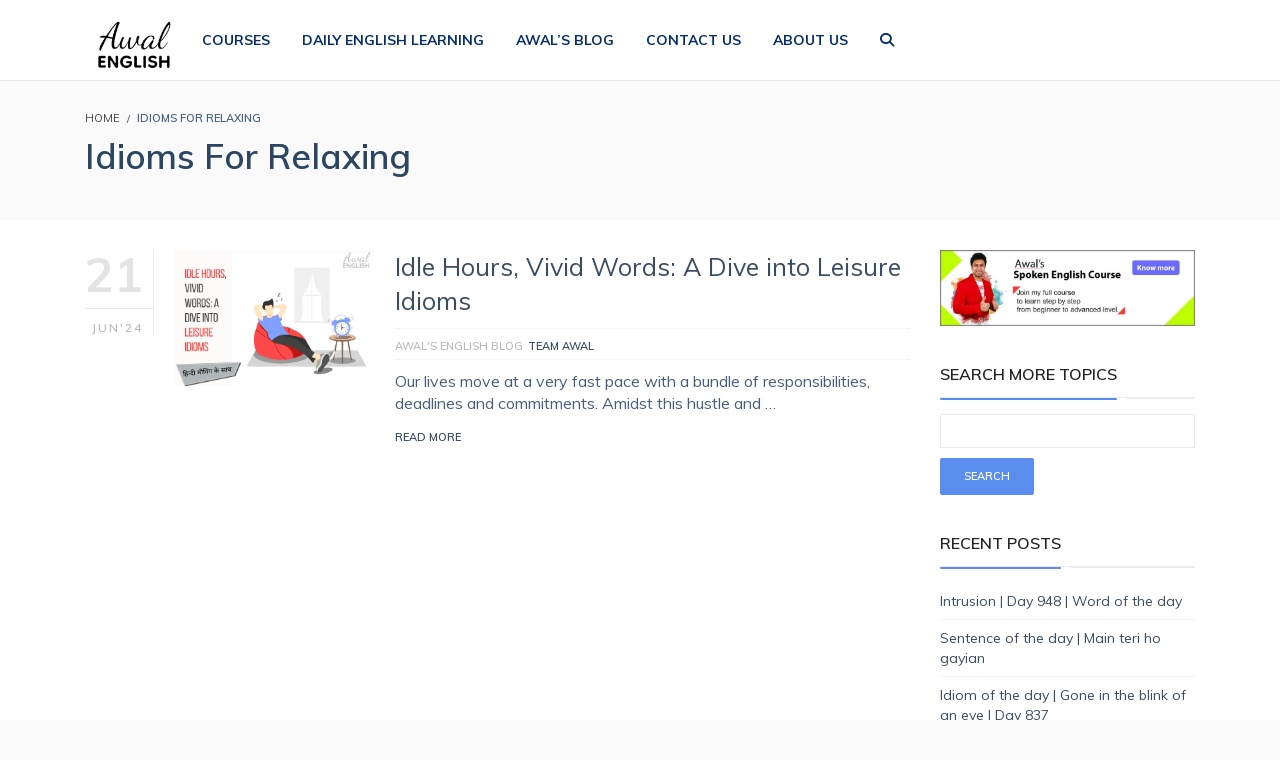

--- FILE ---
content_type: text/html; charset=UTF-8
request_url: https://www.awalenglish.com/tag/idioms-for-relaxing/
body_size: 54329
content:
<!DOCTYPE html>
<html lang="en">
<head><meta charset="UTF-8"><script>if(navigator.userAgent.match(/MSIE|Internet Explorer/i)||navigator.userAgent.match(/Trident\/7\..*?rv:11/i)){var href=document.location.href;if(!href.match(/[?&]nowprocket/)){if(href.indexOf("?")==-1){if(href.indexOf("#")==-1){document.location.href=href+"?nowprocket=1"}else{document.location.href=href.replace("#","?nowprocket=1#")}}else{if(href.indexOf("#")==-1){document.location.href=href+"&nowprocket=1"}else{document.location.href=href.replace("#","&nowprocket=1#")}}}}</script><script>(()=>{class RocketLazyLoadScripts{constructor(){this.v="2.0.4",this.userEvents=["keydown","keyup","mousedown","mouseup","mousemove","mouseover","mouseout","touchmove","touchstart","touchend","touchcancel","wheel","click","dblclick","input"],this.attributeEvents=["onblur","onclick","oncontextmenu","ondblclick","onfocus","onmousedown","onmouseenter","onmouseleave","onmousemove","onmouseout","onmouseover","onmouseup","onmousewheel","onscroll","onsubmit"]}async t(){this.i(),this.o(),/iP(ad|hone)/.test(navigator.userAgent)&&this.h(),this.u(),this.l(this),this.m(),this.k(this),this.p(this),this._(),await Promise.all([this.R(),this.L()]),this.lastBreath=Date.now(),this.S(this),this.P(),this.D(),this.O(),this.M(),await this.C(this.delayedScripts.normal),await this.C(this.delayedScripts.defer),await this.C(this.delayedScripts.async),await this.T(),await this.F(),await this.j(),await this.A(),window.dispatchEvent(new Event("rocket-allScriptsLoaded")),this.everythingLoaded=!0,this.lastTouchEnd&&await new Promise(t=>setTimeout(t,500-Date.now()+this.lastTouchEnd)),this.I(),this.H(),this.U(),this.W()}i(){this.CSPIssue=sessionStorage.getItem("rocketCSPIssue"),document.addEventListener("securitypolicyviolation",t=>{this.CSPIssue||"script-src-elem"!==t.violatedDirective||"data"!==t.blockedURI||(this.CSPIssue=!0,sessionStorage.setItem("rocketCSPIssue",!0))},{isRocket:!0})}o(){window.addEventListener("pageshow",t=>{this.persisted=t.persisted,this.realWindowLoadedFired=!0},{isRocket:!0}),window.addEventListener("pagehide",()=>{this.onFirstUserAction=null},{isRocket:!0})}h(){let t;function e(e){t=e}window.addEventListener("touchstart",e,{isRocket:!0}),window.addEventListener("touchend",function i(o){o.changedTouches[0]&&t.changedTouches[0]&&Math.abs(o.changedTouches[0].pageX-t.changedTouches[0].pageX)<10&&Math.abs(o.changedTouches[0].pageY-t.changedTouches[0].pageY)<10&&o.timeStamp-t.timeStamp<200&&(window.removeEventListener("touchstart",e,{isRocket:!0}),window.removeEventListener("touchend",i,{isRocket:!0}),"INPUT"===o.target.tagName&&"text"===o.target.type||(o.target.dispatchEvent(new TouchEvent("touchend",{target:o.target,bubbles:!0})),o.target.dispatchEvent(new MouseEvent("mouseover",{target:o.target,bubbles:!0})),o.target.dispatchEvent(new PointerEvent("click",{target:o.target,bubbles:!0,cancelable:!0,detail:1,clientX:o.changedTouches[0].clientX,clientY:o.changedTouches[0].clientY})),event.preventDefault()))},{isRocket:!0})}q(t){this.userActionTriggered||("mousemove"!==t.type||this.firstMousemoveIgnored?"keyup"===t.type||"mouseover"===t.type||"mouseout"===t.type||(this.userActionTriggered=!0,this.onFirstUserAction&&this.onFirstUserAction()):this.firstMousemoveIgnored=!0),"click"===t.type&&t.preventDefault(),t.stopPropagation(),t.stopImmediatePropagation(),"touchstart"===this.lastEvent&&"touchend"===t.type&&(this.lastTouchEnd=Date.now()),"click"===t.type&&(this.lastTouchEnd=0),this.lastEvent=t.type,t.composedPath&&t.composedPath()[0].getRootNode()instanceof ShadowRoot&&(t.rocketTarget=t.composedPath()[0]),this.savedUserEvents.push(t)}u(){this.savedUserEvents=[],this.userEventHandler=this.q.bind(this),this.userEvents.forEach(t=>window.addEventListener(t,this.userEventHandler,{passive:!1,isRocket:!0})),document.addEventListener("visibilitychange",this.userEventHandler,{isRocket:!0})}U(){this.userEvents.forEach(t=>window.removeEventListener(t,this.userEventHandler,{passive:!1,isRocket:!0})),document.removeEventListener("visibilitychange",this.userEventHandler,{isRocket:!0}),this.savedUserEvents.forEach(t=>{(t.rocketTarget||t.target).dispatchEvent(new window[t.constructor.name](t.type,t))})}m(){const t="return false",e=Array.from(this.attributeEvents,t=>"data-rocket-"+t),i="["+this.attributeEvents.join("],[")+"]",o="[data-rocket-"+this.attributeEvents.join("],[data-rocket-")+"]",s=(e,i,o)=>{o&&o!==t&&(e.setAttribute("data-rocket-"+i,o),e["rocket"+i]=new Function("event",o),e.setAttribute(i,t))};new MutationObserver(t=>{for(const n of t)"attributes"===n.type&&(n.attributeName.startsWith("data-rocket-")||this.everythingLoaded?n.attributeName.startsWith("data-rocket-")&&this.everythingLoaded&&this.N(n.target,n.attributeName.substring(12)):s(n.target,n.attributeName,n.target.getAttribute(n.attributeName))),"childList"===n.type&&n.addedNodes.forEach(t=>{if(t.nodeType===Node.ELEMENT_NODE)if(this.everythingLoaded)for(const i of[t,...t.querySelectorAll(o)])for(const t of i.getAttributeNames())e.includes(t)&&this.N(i,t.substring(12));else for(const e of[t,...t.querySelectorAll(i)])for(const t of e.getAttributeNames())this.attributeEvents.includes(t)&&s(e,t,e.getAttribute(t))})}).observe(document,{subtree:!0,childList:!0,attributeFilter:[...this.attributeEvents,...e]})}I(){this.attributeEvents.forEach(t=>{document.querySelectorAll("[data-rocket-"+t+"]").forEach(e=>{this.N(e,t)})})}N(t,e){const i=t.getAttribute("data-rocket-"+e);i&&(t.setAttribute(e,i),t.removeAttribute("data-rocket-"+e))}k(t){Object.defineProperty(HTMLElement.prototype,"onclick",{get(){return this.rocketonclick||null},set(e){this.rocketonclick=e,this.setAttribute(t.everythingLoaded?"onclick":"data-rocket-onclick","this.rocketonclick(event)")}})}S(t){function e(e,i){let o=e[i];e[i]=null,Object.defineProperty(e,i,{get:()=>o,set(s){t.everythingLoaded?o=s:e["rocket"+i]=o=s}})}e(document,"onreadystatechange"),e(window,"onload"),e(window,"onpageshow");try{Object.defineProperty(document,"readyState",{get:()=>t.rocketReadyState,set(e){t.rocketReadyState=e},configurable:!0}),document.readyState="loading"}catch(t){console.log("WPRocket DJE readyState conflict, bypassing")}}l(t){this.originalAddEventListener=EventTarget.prototype.addEventListener,this.originalRemoveEventListener=EventTarget.prototype.removeEventListener,this.savedEventListeners=[],EventTarget.prototype.addEventListener=function(e,i,o){o&&o.isRocket||!t.B(e,this)&&!t.userEvents.includes(e)||t.B(e,this)&&!t.userActionTriggered||e.startsWith("rocket-")||t.everythingLoaded?t.originalAddEventListener.call(this,e,i,o):(t.savedEventListeners.push({target:this,remove:!1,type:e,func:i,options:o}),"mouseenter"!==e&&"mouseleave"!==e||t.originalAddEventListener.call(this,e,t.savedUserEvents.push,o))},EventTarget.prototype.removeEventListener=function(e,i,o){o&&o.isRocket||!t.B(e,this)&&!t.userEvents.includes(e)||t.B(e,this)&&!t.userActionTriggered||e.startsWith("rocket-")||t.everythingLoaded?t.originalRemoveEventListener.call(this,e,i,o):t.savedEventListeners.push({target:this,remove:!0,type:e,func:i,options:o})}}J(t,e){this.savedEventListeners=this.savedEventListeners.filter(i=>{let o=i.type,s=i.target||window;return e!==o||t!==s||(this.B(o,s)&&(i.type="rocket-"+o),this.$(i),!1)})}H(){EventTarget.prototype.addEventListener=this.originalAddEventListener,EventTarget.prototype.removeEventListener=this.originalRemoveEventListener,this.savedEventListeners.forEach(t=>this.$(t))}$(t){t.remove?this.originalRemoveEventListener.call(t.target,t.type,t.func,t.options):this.originalAddEventListener.call(t.target,t.type,t.func,t.options)}p(t){let e;function i(e){return t.everythingLoaded?e:e.split(" ").map(t=>"load"===t||t.startsWith("load.")?"rocket-jquery-load":t).join(" ")}function o(o){function s(e){const s=o.fn[e];o.fn[e]=o.fn.init.prototype[e]=function(){return this[0]===window&&t.userActionTriggered&&("string"==typeof arguments[0]||arguments[0]instanceof String?arguments[0]=i(arguments[0]):"object"==typeof arguments[0]&&Object.keys(arguments[0]).forEach(t=>{const e=arguments[0][t];delete arguments[0][t],arguments[0][i(t)]=e})),s.apply(this,arguments),this}}if(o&&o.fn&&!t.allJQueries.includes(o)){const e={DOMContentLoaded:[],"rocket-DOMContentLoaded":[]};for(const t in e)document.addEventListener(t,()=>{e[t].forEach(t=>t())},{isRocket:!0});o.fn.ready=o.fn.init.prototype.ready=function(i){function s(){parseInt(o.fn.jquery)>2?setTimeout(()=>i.bind(document)(o)):i.bind(document)(o)}return"function"==typeof i&&(t.realDomReadyFired?!t.userActionTriggered||t.fauxDomReadyFired?s():e["rocket-DOMContentLoaded"].push(s):e.DOMContentLoaded.push(s)),o([])},s("on"),s("one"),s("off"),t.allJQueries.push(o)}e=o}t.allJQueries=[],o(window.jQuery),Object.defineProperty(window,"jQuery",{get:()=>e,set(t){o(t)}})}P(){const t=new Map;document.write=document.writeln=function(e){const i=document.currentScript,o=document.createRange(),s=i.parentElement;let n=t.get(i);void 0===n&&(n=i.nextSibling,t.set(i,n));const c=document.createDocumentFragment();o.setStart(c,0),c.appendChild(o.createContextualFragment(e)),s.insertBefore(c,n)}}async R(){return new Promise(t=>{this.userActionTriggered?t():this.onFirstUserAction=t})}async L(){return new Promise(t=>{document.addEventListener("DOMContentLoaded",()=>{this.realDomReadyFired=!0,t()},{isRocket:!0})})}async j(){return this.realWindowLoadedFired?Promise.resolve():new Promise(t=>{window.addEventListener("load",t,{isRocket:!0})})}M(){this.pendingScripts=[];this.scriptsMutationObserver=new MutationObserver(t=>{for(const e of t)e.addedNodes.forEach(t=>{"SCRIPT"!==t.tagName||t.noModule||t.isWPRocket||this.pendingScripts.push({script:t,promise:new Promise(e=>{const i=()=>{const i=this.pendingScripts.findIndex(e=>e.script===t);i>=0&&this.pendingScripts.splice(i,1),e()};t.addEventListener("load",i,{isRocket:!0}),t.addEventListener("error",i,{isRocket:!0}),setTimeout(i,1e3)})})})}),this.scriptsMutationObserver.observe(document,{childList:!0,subtree:!0})}async F(){await this.X(),this.pendingScripts.length?(await this.pendingScripts[0].promise,await this.F()):this.scriptsMutationObserver.disconnect()}D(){this.delayedScripts={normal:[],async:[],defer:[]},document.querySelectorAll("script[type$=rocketlazyloadscript]").forEach(t=>{t.hasAttribute("data-rocket-src")?t.hasAttribute("async")&&!1!==t.async?this.delayedScripts.async.push(t):t.hasAttribute("defer")&&!1!==t.defer||"module"===t.getAttribute("data-rocket-type")?this.delayedScripts.defer.push(t):this.delayedScripts.normal.push(t):this.delayedScripts.normal.push(t)})}async _(){await this.L();let t=[];document.querySelectorAll("script[type$=rocketlazyloadscript][data-rocket-src]").forEach(e=>{let i=e.getAttribute("data-rocket-src");if(i&&!i.startsWith("data:")){i.startsWith("//")&&(i=location.protocol+i);try{const o=new URL(i).origin;o!==location.origin&&t.push({src:o,crossOrigin:e.crossOrigin||"module"===e.getAttribute("data-rocket-type")})}catch(t){}}}),t=[...new Map(t.map(t=>[JSON.stringify(t),t])).values()],this.Y(t,"preconnect")}async G(t){if(await this.K(),!0!==t.noModule||!("noModule"in HTMLScriptElement.prototype))return new Promise(e=>{let i;function o(){(i||t).setAttribute("data-rocket-status","executed"),e()}try{if(navigator.userAgent.includes("Firefox/")||""===navigator.vendor||this.CSPIssue)i=document.createElement("script"),[...t.attributes].forEach(t=>{let e=t.nodeName;"type"!==e&&("data-rocket-type"===e&&(e="type"),"data-rocket-src"===e&&(e="src"),i.setAttribute(e,t.nodeValue))}),t.text&&(i.text=t.text),t.nonce&&(i.nonce=t.nonce),i.hasAttribute("src")?(i.addEventListener("load",o,{isRocket:!0}),i.addEventListener("error",()=>{i.setAttribute("data-rocket-status","failed-network"),e()},{isRocket:!0}),setTimeout(()=>{i.isConnected||e()},1)):(i.text=t.text,o()),i.isWPRocket=!0,t.parentNode.replaceChild(i,t);else{const i=t.getAttribute("data-rocket-type"),s=t.getAttribute("data-rocket-src");i?(t.type=i,t.removeAttribute("data-rocket-type")):t.removeAttribute("type"),t.addEventListener("load",o,{isRocket:!0}),t.addEventListener("error",i=>{this.CSPIssue&&i.target.src.startsWith("data:")?(console.log("WPRocket: CSP fallback activated"),t.removeAttribute("src"),this.G(t).then(e)):(t.setAttribute("data-rocket-status","failed-network"),e())},{isRocket:!0}),s?(t.fetchPriority="high",t.removeAttribute("data-rocket-src"),t.src=s):t.src="data:text/javascript;base64,"+window.btoa(unescape(encodeURIComponent(t.text)))}}catch(i){t.setAttribute("data-rocket-status","failed-transform"),e()}});t.setAttribute("data-rocket-status","skipped")}async C(t){const e=t.shift();return e?(e.isConnected&&await this.G(e),this.C(t)):Promise.resolve()}O(){this.Y([...this.delayedScripts.normal,...this.delayedScripts.defer,...this.delayedScripts.async],"preload")}Y(t,e){this.trash=this.trash||[];let i=!0;var o=document.createDocumentFragment();t.forEach(t=>{const s=t.getAttribute&&t.getAttribute("data-rocket-src")||t.src;if(s&&!s.startsWith("data:")){const n=document.createElement("link");n.href=s,n.rel=e,"preconnect"!==e&&(n.as="script",n.fetchPriority=i?"high":"low"),t.getAttribute&&"module"===t.getAttribute("data-rocket-type")&&(n.crossOrigin=!0),t.crossOrigin&&(n.crossOrigin=t.crossOrigin),t.integrity&&(n.integrity=t.integrity),t.nonce&&(n.nonce=t.nonce),o.appendChild(n),this.trash.push(n),i=!1}}),document.head.appendChild(o)}W(){this.trash.forEach(t=>t.remove())}async T(){try{document.readyState="interactive"}catch(t){}this.fauxDomReadyFired=!0;try{await this.K(),this.J(document,"readystatechange"),document.dispatchEvent(new Event("rocket-readystatechange")),await this.K(),document.rocketonreadystatechange&&document.rocketonreadystatechange(),await this.K(),this.J(document,"DOMContentLoaded"),document.dispatchEvent(new Event("rocket-DOMContentLoaded")),await this.K(),this.J(window,"DOMContentLoaded"),window.dispatchEvent(new Event("rocket-DOMContentLoaded"))}catch(t){console.error(t)}}async A(){try{document.readyState="complete"}catch(t){}try{await this.K(),this.J(document,"readystatechange"),document.dispatchEvent(new Event("rocket-readystatechange")),await this.K(),document.rocketonreadystatechange&&document.rocketonreadystatechange(),await this.K(),this.J(window,"load"),window.dispatchEvent(new Event("rocket-load")),await this.K(),window.rocketonload&&window.rocketonload(),await this.K(),this.allJQueries.forEach(t=>t(window).trigger("rocket-jquery-load")),await this.K(),this.J(window,"pageshow");const t=new Event("rocket-pageshow");t.persisted=this.persisted,window.dispatchEvent(t),await this.K(),window.rocketonpageshow&&window.rocketonpageshow({persisted:this.persisted})}catch(t){console.error(t)}}async K(){Date.now()-this.lastBreath>45&&(await this.X(),this.lastBreath=Date.now())}async X(){return document.hidden?new Promise(t=>setTimeout(t)):new Promise(t=>requestAnimationFrame(t))}B(t,e){return e===document&&"readystatechange"===t||(e===document&&"DOMContentLoaded"===t||(e===window&&"DOMContentLoaded"===t||(e===window&&"load"===t||e===window&&"pageshow"===t)))}static run(){(new RocketLazyLoadScripts).t()}}RocketLazyLoadScripts.run()})();</script>

<meta name="viewport" content="width=device-width, initial-scale=1.0">
              <meta name="author" content="AwalEnglish.com"><link rel="shortcut icon" href="https://www.awalenglish.com/wp-content/uploads/2023/06/favicon.png" />
              <link rel="icon" type="image/png" href="https://www.awalenglish.com/wp-content/uploads/2023/06/favicon.png">        <script type="rocketlazyloadscript">
        window.addEventListener('load', (event) => {
            if(typeof iziToast==='undefined' && typeof global !=='undefined' && typeof global.iziToast==='object'){
                window.iziToast = global.iziToast;
            }
        });
        </script>
        <meta name='robots' content='noindex, follow' />
        <script type="rocketlazyloadscript">setTimeout(function(){if(document.querySelector('body') && document.querySelector('body').classList.contains('loading')){
        	document.querySelector('body').classList.remove('loading'); }},5000);</script>
        
	<!-- This site is optimized with the Yoast SEO plugin v26.7 - https://yoast.com/wordpress/plugins/seo/ -->
	<title>Idioms For Relaxing Archives - AwalEnglish.com</title>
	<meta property="og:locale" content="en_US" />
	<meta property="og:type" content="article" />
	<meta property="og:title" content="Idioms For Relaxing Archives - AwalEnglish.com" />
	<meta property="og:url" content="https://www.awalenglish.com/tag/idioms-for-relaxing/" />
	<meta property="og:site_name" content="AwalEnglish.com" />
	<meta name="twitter:card" content="summary_large_image" />
	<script type="application/ld+json" class="yoast-schema-graph">{"@context":"https://schema.org","@graph":[{"@type":"CollectionPage","@id":"https://www.awalenglish.com/tag/idioms-for-relaxing/","url":"https://www.awalenglish.com/tag/idioms-for-relaxing/","name":"Idioms For Relaxing Archives - AwalEnglish.com","isPartOf":{"@id":"https://www.awalenglish.com/#website"},"primaryImageOfPage":{"@id":"https://www.awalenglish.com/tag/idioms-for-relaxing/#primaryimage"},"image":{"@id":"https://www.awalenglish.com/tag/idioms-for-relaxing/#primaryimage"},"thumbnailUrl":"https://www.awalenglish.com/wp-content/uploads/2024/06/man-resting-Idle-Hours.png","breadcrumb":{"@id":"https://www.awalenglish.com/tag/idioms-for-relaxing/#breadcrumb"},"inLanguage":"en"},{"@type":"ImageObject","inLanguage":"en","@id":"https://www.awalenglish.com/tag/idioms-for-relaxing/#primaryimage","url":"https://www.awalenglish.com/wp-content/uploads/2024/06/man-resting-Idle-Hours.png","contentUrl":"https://www.awalenglish.com/wp-content/uploads/2024/06/man-resting-Idle-Hours.png","width":1151,"height":782,"caption":"man resting Idle Hours"},{"@type":"BreadcrumbList","@id":"https://www.awalenglish.com/tag/idioms-for-relaxing/#breadcrumb","itemListElement":[{"@type":"ListItem","position":1,"name":"Home","item":"https://www.awalenglish.com/"},{"@type":"ListItem","position":2,"name":"Idioms For Relaxing"}]},{"@type":"WebSite","@id":"https://www.awalenglish.com/#website","url":"https://www.awalenglish.com/","name":"AwalEnglish.com","description":"","publisher":{"@id":"https://www.awalenglish.com/#organization"},"potentialAction":[{"@type":"SearchAction","target":{"@type":"EntryPoint","urlTemplate":"https://www.awalenglish.com/?s={search_term_string}"},"query-input":{"@type":"PropertyValueSpecification","valueRequired":true,"valueName":"search_term_string"}}],"inLanguage":"en"},{"@type":"Organization","@id":"https://www.awalenglish.com/#organization","name":"AwalEnglish.com","url":"https://www.awalenglish.com/","logo":{"@type":"ImageObject","inLanguage":"en","@id":"https://www.awalenglish.com/#/schema/logo/image/","url":"https://www.awalenglish.com/wp-content/uploads/2024/02/AwalEnglish-logo.png","contentUrl":"https://www.awalenglish.com/wp-content/uploads/2024/02/AwalEnglish-logo.png","width":340,"height":164,"caption":"AwalEnglish.com"},"image":{"@id":"https://www.awalenglish.com/#/schema/logo/image/"},"sameAs":["https://www.facebook.com/learnenglishwithawal","https://www.instagram.com/awalcreations/"]}]}</script>
	<!-- / Yoast SEO plugin. -->


<link rel='dns-prefetch' href='//fonts.googleapis.com' />
<link rel="alternate" type="application/rss+xml" title="AwalEnglish.com &raquo; Feed" href="https://www.awalenglish.com/feed/" />
<link rel="alternate" type="application/rss+xml" title="AwalEnglish.com &raquo; Comments Feed" href="https://www.awalenglish.com/comments/feed/" />
<link rel="alternate" type="application/rss+xml" title="AwalEnglish.com &raquo; Idioms For Relaxing Tag Feed" href="https://www.awalenglish.com/tag/idioms-for-relaxing/feed/" />
<link rel="alternate" type="application/rss+xml" title="AwalEnglish.com &raquo; Stories Feed" href="https://www.awalenglish.com/web-stories/feed/">		<style>
			.lazyload,
			.lazyloading {
				max-width: 100%;
			}
		</style>
		<style id='wp-img-auto-sizes-contain-inline-css' type='text/css'>
img:is([sizes=auto i],[sizes^="auto," i]){contain-intrinsic-size:3000px 1500px}
/*# sourceURL=wp-img-auto-sizes-contain-inline-css */
</style>
<link data-minify="1" rel='stylesheet' id='tsvg-block-css-css' href='https://www.awalenglish.com/wp-content/cache/min/1/wp-content/plugins/gallery-videos/admin/css/tsvg-block.css?ver=1768578426' type='text/css' media='all' />
<link rel='stylesheet' id='iziToast-css' href='https://www.awalenglish.com/wp-content/plugins/vibebp/includes/../assets/css/iziToast.min.css?ver=1.9.9.8' type='text/css' media='all' />
<link data-minify="1" rel='stylesheet' id='quiz-maker-admin-css' href='https://www.awalenglish.com/wp-content/cache/min/1/wp-content/plugins/quiz-maker/admin/css/admin.css?ver=1768578426' type='text/css' media='all' />
<style id='wp-emoji-styles-inline-css' type='text/css'>

	img.wp-smiley, img.emoji {
		display: inline !important;
		border: none !important;
		box-shadow: none !important;
		height: 1em !important;
		width: 1em !important;
		margin: 0 0.07em !important;
		vertical-align: -0.1em !important;
		background: none !important;
		padding: 0 !important;
	}
/*# sourceURL=wp-emoji-styles-inline-css */
</style>
<link rel='stylesheet' id='wp-block-library-css' href='https://www.awalenglish.com/wp-includes/css/dist/block-library/style.min.css?ver=6.9' type='text/css' media='all' />
<link data-minify="1" rel='stylesheet' id='my-custom-block-frontend-css-css' href='https://www.awalenglish.com/wp-content/cache/min/1/wp-content/plugins/wpdm-gutenberg-blocks/build/style.css?ver=1768578426' type='text/css' media='all' />
<style id='classic-theme-styles-inline-css' type='text/css'>
/*! This file is auto-generated */
.wp-block-button__link{color:#fff;background-color:#32373c;border-radius:9999px;box-shadow:none;text-decoration:none;padding:calc(.667em + 2px) calc(1.333em + 2px);font-size:1.125em}.wp-block-file__button{background:#32373c;color:#fff;text-decoration:none}
/*# sourceURL=/wp-includes/css/classic-themes.min.css */
</style>
<style id='bp-login-form-style-inline-css' type='text/css'>
.widget_bp_core_login_widget .bp-login-widget-user-avatar{float:left}.widget_bp_core_login_widget .bp-login-widget-user-links{margin-left:70px}#bp-login-widget-form label{display:block;font-weight:600;margin:15px 0 5px;width:auto}#bp-login-widget-form input[type=password],#bp-login-widget-form input[type=text]{background-color:#fafafa;border:1px solid #d6d6d6;border-radius:0;font:inherit;font-size:100%;padding:.5em;width:100%}#bp-login-widget-form .bp-login-widget-register-link,#bp-login-widget-form .login-submit{display:inline;width:-moz-fit-content;width:fit-content}#bp-login-widget-form .bp-login-widget-register-link{margin-left:1em}#bp-login-widget-form .bp-login-widget-register-link a{filter:invert(1)}#bp-login-widget-form .bp-login-widget-pwd-link{font-size:80%}

/*# sourceURL=https://www.awalenglish.com/wp-content/plugins/buddypress/bp-core/blocks/login-form/index.css */
</style>
<style id='bp-member-style-inline-css' type='text/css'>
[data-type="bp/member"] input.components-placeholder__input{border:1px solid #757575;border-radius:2px;flex:1 1 auto;padding:6px 8px}.bp-block-member{position:relative}.bp-block-member .member-content{display:flex}.bp-block-member .user-nicename{display:block}.bp-block-member .user-nicename a{border:none;color:currentColor;text-decoration:none}.bp-block-member .bp-profile-button{width:100%}.bp-block-member .bp-profile-button a.button{bottom:10px;display:inline-block;margin:18px 0 0;position:absolute;right:0}.bp-block-member.has-cover .item-header-avatar,.bp-block-member.has-cover .member-content,.bp-block-member.has-cover .member-description{z-index:2}.bp-block-member.has-cover .member-content,.bp-block-member.has-cover .member-description{padding-top:75px}.bp-block-member.has-cover .bp-member-cover-image{background-color:#c5c5c5;background-position:top;background-repeat:no-repeat;background-size:cover;border:0;display:block;height:150px;left:0;margin:0;padding:0;position:absolute;top:0;width:100%;z-index:1}.bp-block-member img.avatar{height:auto;width:auto}.bp-block-member.avatar-none .item-header-avatar{display:none}.bp-block-member.avatar-none.has-cover{min-height:200px}.bp-block-member.avatar-full{min-height:150px}.bp-block-member.avatar-full .item-header-avatar{width:180px}.bp-block-member.avatar-thumb .member-content{align-items:center;min-height:50px}.bp-block-member.avatar-thumb .item-header-avatar{width:70px}.bp-block-member.avatar-full.has-cover{min-height:300px}.bp-block-member.avatar-full.has-cover .item-header-avatar{width:200px}.bp-block-member.avatar-full.has-cover img.avatar{background:#fffc;border:2px solid #fff;margin-left:20px}.bp-block-member.avatar-thumb.has-cover .item-header-avatar{padding-top:75px}.entry .entry-content .bp-block-member .user-nicename a{border:none;color:currentColor;text-decoration:none}

/*# sourceURL=https://www.awalenglish.com/wp-content/plugins/buddypress/bp-members/blocks/member/index.css */
</style>
<style id='bp-members-style-inline-css' type='text/css'>
[data-type="bp/members"] .components-placeholder.is-appender{min-height:0}[data-type="bp/members"] .components-placeholder.is-appender .components-placeholder__label:empty{display:none}[data-type="bp/members"] .components-placeholder input.components-placeholder__input{border:1px solid #757575;border-radius:2px;flex:1 1 auto;padding:6px 8px}[data-type="bp/members"].avatar-none .member-description{width:calc(100% - 44px)}[data-type="bp/members"].avatar-full .member-description{width:calc(100% - 224px)}[data-type="bp/members"].avatar-thumb .member-description{width:calc(100% - 114px)}[data-type="bp/members"] .member-content{position:relative}[data-type="bp/members"] .member-content .is-right{position:absolute;right:2px;top:2px}[data-type="bp/members"] .columns-2 .member-content .member-description,[data-type="bp/members"] .columns-3 .member-content .member-description,[data-type="bp/members"] .columns-4 .member-content .member-description{padding-left:44px;width:calc(100% - 44px)}[data-type="bp/members"] .columns-3 .is-right{right:-10px}[data-type="bp/members"] .columns-4 .is-right{right:-50px}.bp-block-members.is-grid{display:flex;flex-wrap:wrap;padding:0}.bp-block-members.is-grid .member-content{margin:0 1.25em 1.25em 0;width:100%}@media(min-width:600px){.bp-block-members.columns-2 .member-content{width:calc(50% - .625em)}.bp-block-members.columns-2 .member-content:nth-child(2n){margin-right:0}.bp-block-members.columns-3 .member-content{width:calc(33.33333% - .83333em)}.bp-block-members.columns-3 .member-content:nth-child(3n){margin-right:0}.bp-block-members.columns-4 .member-content{width:calc(25% - .9375em)}.bp-block-members.columns-4 .member-content:nth-child(4n){margin-right:0}}.bp-block-members .member-content{display:flex;flex-direction:column;padding-bottom:1em;text-align:center}.bp-block-members .member-content .item-header-avatar,.bp-block-members .member-content .member-description{width:100%}.bp-block-members .member-content .item-header-avatar{margin:0 auto}.bp-block-members .member-content .item-header-avatar img.avatar{display:inline-block}@media(min-width:600px){.bp-block-members .member-content{flex-direction:row;text-align:left}.bp-block-members .member-content .item-header-avatar,.bp-block-members .member-content .member-description{width:auto}.bp-block-members .member-content .item-header-avatar{margin:0}}.bp-block-members .member-content .user-nicename{display:block}.bp-block-members .member-content .user-nicename a{border:none;color:currentColor;text-decoration:none}.bp-block-members .member-content time{color:#767676;display:block;font-size:80%}.bp-block-members.avatar-none .item-header-avatar{display:none}.bp-block-members.avatar-full{min-height:190px}.bp-block-members.avatar-full .item-header-avatar{width:180px}.bp-block-members.avatar-thumb .member-content{min-height:80px}.bp-block-members.avatar-thumb .item-header-avatar{width:70px}.bp-block-members.columns-2 .member-content,.bp-block-members.columns-3 .member-content,.bp-block-members.columns-4 .member-content{display:block;text-align:center}.bp-block-members.columns-2 .member-content .item-header-avatar,.bp-block-members.columns-3 .member-content .item-header-avatar,.bp-block-members.columns-4 .member-content .item-header-avatar{margin:0 auto}.bp-block-members img.avatar{height:auto;max-width:-moz-fit-content;max-width:fit-content;width:auto}.bp-block-members .member-content.has-activity{align-items:center}.bp-block-members .member-content.has-activity .item-header-avatar{padding-right:1em}.bp-block-members .member-content.has-activity .wp-block-quote{margin-bottom:0;text-align:left}.bp-block-members .member-content.has-activity .wp-block-quote cite a,.entry .entry-content .bp-block-members .user-nicename a{border:none;color:currentColor;text-decoration:none}

/*# sourceURL=https://www.awalenglish.com/wp-content/plugins/buddypress/bp-members/blocks/members/index.css */
</style>
<style id='bp-dynamic-members-style-inline-css' type='text/css'>
.bp-dynamic-block-container .item-options{font-size:.5em;margin:0 0 1em;padding:1em 0}.bp-dynamic-block-container .item-options a.selected{font-weight:600}.bp-dynamic-block-container ul.item-list{list-style:none;margin:1em 0;padding-left:0}.bp-dynamic-block-container ul.item-list li{margin-bottom:1em}.bp-dynamic-block-container ul.item-list li:after,.bp-dynamic-block-container ul.item-list li:before{content:" ";display:table}.bp-dynamic-block-container ul.item-list li:after{clear:both}.bp-dynamic-block-container ul.item-list li .item-avatar{float:left;width:60px}.bp-dynamic-block-container ul.item-list li .item{margin-left:70px}

/*# sourceURL=https://www.awalenglish.com/wp-content/plugins/buddypress/bp-members/blocks/dynamic-members/index.css */
</style>
<style id='bp-online-members-style-inline-css' type='text/css'>
.widget_bp_core_whos_online_widget .avatar-block,[data-type="bp/online-members"] .avatar-block{display:flex;flex-flow:row wrap}.widget_bp_core_whos_online_widget .avatar-block img,[data-type="bp/online-members"] .avatar-block img{margin:.5em}

/*# sourceURL=https://www.awalenglish.com/wp-content/plugins/buddypress/bp-members/blocks/online-members/index.css */
</style>
<style id='bp-active-members-style-inline-css' type='text/css'>
.widget_bp_core_recently_active_widget .avatar-block,[data-type="bp/active-members"] .avatar-block{display:flex;flex-flow:row wrap}.widget_bp_core_recently_active_widget .avatar-block img,[data-type="bp/active-members"] .avatar-block img{margin:.5em}

/*# sourceURL=https://www.awalenglish.com/wp-content/plugins/buddypress/bp-members/blocks/active-members/index.css */
</style>
<style id='bp-latest-activities-style-inline-css' type='text/css'>
.bp-latest-activities .components-flex.components-select-control select[multiple]{height:auto;padding:0 8px}.bp-latest-activities .components-flex.components-select-control select[multiple]+.components-input-control__suffix svg{display:none}.bp-latest-activities-block a,.entry .entry-content .bp-latest-activities-block a{border:none;text-decoration:none}.bp-latest-activities-block .activity-list.item-list blockquote{border:none;padding:0}.bp-latest-activities-block .activity-list.item-list blockquote .activity-item:not(.mini){box-shadow:1px 0 4px #00000026;padding:0 1em;position:relative}.bp-latest-activities-block .activity-list.item-list blockquote .activity-item:not(.mini):after,.bp-latest-activities-block .activity-list.item-list blockquote .activity-item:not(.mini):before{border-color:#0000;border-style:solid;content:"";display:block;height:0;left:15px;position:absolute;width:0}.bp-latest-activities-block .activity-list.item-list blockquote .activity-item:not(.mini):before{border-top-color:#00000026;border-width:9px;bottom:-18px;left:14px}.bp-latest-activities-block .activity-list.item-list blockquote .activity-item:not(.mini):after{border-top-color:#fff;border-width:8px;bottom:-16px}.bp-latest-activities-block .activity-list.item-list blockquote .activity-item.mini .avatar{display:inline-block;height:20px;margin-right:2px;vertical-align:middle;width:20px}.bp-latest-activities-block .activity-list.item-list footer{align-items:center;display:flex}.bp-latest-activities-block .activity-list.item-list footer img.avatar{border:none;display:inline-block;margin-right:.5em}.bp-latest-activities-block .activity-list.item-list footer .activity-time-since{font-size:90%}.bp-latest-activities-block .widget-error{border-left:4px solid #0b80a4;box-shadow:1px 0 4px #00000026}.bp-latest-activities-block .widget-error p{padding:0 1em}

/*# sourceURL=https://www.awalenglish.com/wp-content/plugins/buddypress/bp-activity/blocks/latest-activities/index.css */
</style>
<style id='bp-friends-style-inline-css' type='text/css'>
.bp-dynamic-block-container .item-options{font-size:.5em;margin:0 0 1em;padding:1em 0}.bp-dynamic-block-container .item-options a.selected{font-weight:600}.bp-dynamic-block-container ul.item-list{list-style:none;margin:1em 0;padding-left:0}.bp-dynamic-block-container ul.item-list li{margin-bottom:1em}.bp-dynamic-block-container ul.item-list li:after,.bp-dynamic-block-container ul.item-list li:before{content:" ";display:table}.bp-dynamic-block-container ul.item-list li:after{clear:both}.bp-dynamic-block-container ul.item-list li .item-avatar{float:left;width:60px}.bp-dynamic-block-container ul.item-list li .item{margin-left:70px}

/*# sourceURL=https://www.awalenglish.com/wp-content/plugins/buddypress/bp-friends/blocks/dynamic-friends/index.css */
</style>
<style id='bp-sitewide-notices-style-inline-css' type='text/css'>
.bp-sitewide-notice-block .bp-screen-reader-text,[data-type="bp/sitewide-notices"] .bp-screen-reader-text{border:0;clip:rect(0 0 0 0);height:1px;margin:-1px;overflow:hidden;padding:0;position:absolute;width:1px;word-wrap:normal!important}.bp-sitewide-notice-block [data-bp-tooltip]:after,[data-type="bp/sitewide-notices"] [data-bp-tooltip]:after{background-color:#fff;border:1px solid #737373;border-radius:1px;box-shadow:4px 4px 8px #0003;color:#333;content:attr(data-bp-tooltip);display:none;font-family:Helvetica Neue,Helvetica,Arial,san-serif;font-size:12px;font-weight:400;letter-spacing:normal;line-height:1.25;max-width:200px;opacity:0;padding:5px 8px;pointer-events:none;position:absolute;text-shadow:none;text-transform:none;transform:translateZ(0);transition:all 1.5s ease;visibility:hidden;white-space:nowrap;word-wrap:break-word;z-index:100000}.bp-sitewide-notice-block .bp-tooltip:after,[data-type="bp/sitewide-notices"] .bp-tooltip:after{left:50%;margin-top:7px;top:110%;transform:translate(-50%)}.bp-sitewide-notice-block{border-left:4px solid #ff853c;padding-left:1em;position:relative}.bp-sitewide-notice-block h2:before{background:none;border:none}.bp-sitewide-notice-block .dismiss-notice{background-color:#0000;border:1px solid #ff853c;color:#ff853c;display:block;padding:.2em .5em;position:absolute;right:.5em;top:.5em;width:-moz-fit-content;width:fit-content}.bp-sitewide-notice-block .dismiss-notice:hover{background-color:#ff853c;color:#fff}

/*# sourceURL=https://www.awalenglish.com/wp-content/plugins/buddypress/bp-messages/blocks/sitewide-notices/index.css */
</style>
<link rel='stylesheet' id='wp-components-css' href='https://www.awalenglish.com/wp-includes/css/dist/components/style.min.css?ver=6.9' type='text/css' media='all' />
<link rel='stylesheet' id='wp-preferences-css' href='https://www.awalenglish.com/wp-includes/css/dist/preferences/style.min.css?ver=6.9' type='text/css' media='all' />
<link rel='stylesheet' id='wp-block-editor-css' href='https://www.awalenglish.com/wp-includes/css/dist/block-editor/style.min.css?ver=6.9' type='text/css' media='all' />
<link data-minify="1" rel='stylesheet' id='popup-maker-block-library-style-css' href='https://www.awalenglish.com/wp-content/cache/min/1/wp-content/plugins/popup-maker/dist/packages/block-library-style.css?ver=1768578426' type='text/css' media='all' />
<style id='global-styles-inline-css' type='text/css'>
:root{--wp--preset--aspect-ratio--square: 1;--wp--preset--aspect-ratio--4-3: 4/3;--wp--preset--aspect-ratio--3-4: 3/4;--wp--preset--aspect-ratio--3-2: 3/2;--wp--preset--aspect-ratio--2-3: 2/3;--wp--preset--aspect-ratio--16-9: 16/9;--wp--preset--aspect-ratio--9-16: 9/16;--wp--preset--color--black: #000000;--wp--preset--color--cyan-bluish-gray: #abb8c3;--wp--preset--color--white: #ffffff;--wp--preset--color--pale-pink: #f78da7;--wp--preset--color--vivid-red: #cf2e2e;--wp--preset--color--luminous-vivid-orange: #ff6900;--wp--preset--color--luminous-vivid-amber: #fcb900;--wp--preset--color--light-green-cyan: #7bdcb5;--wp--preset--color--vivid-green-cyan: #00d084;--wp--preset--color--pale-cyan-blue: #8ed1fc;--wp--preset--color--vivid-cyan-blue: #0693e3;--wp--preset--color--vivid-purple: #9b51e0;--wp--preset--gradient--vivid-cyan-blue-to-vivid-purple: linear-gradient(135deg,rgb(6,147,227) 0%,rgb(155,81,224) 100%);--wp--preset--gradient--light-green-cyan-to-vivid-green-cyan: linear-gradient(135deg,rgb(122,220,180) 0%,rgb(0,208,130) 100%);--wp--preset--gradient--luminous-vivid-amber-to-luminous-vivid-orange: linear-gradient(135deg,rgb(252,185,0) 0%,rgb(255,105,0) 100%);--wp--preset--gradient--luminous-vivid-orange-to-vivid-red: linear-gradient(135deg,rgb(255,105,0) 0%,rgb(207,46,46) 100%);--wp--preset--gradient--very-light-gray-to-cyan-bluish-gray: linear-gradient(135deg,rgb(238,238,238) 0%,rgb(169,184,195) 100%);--wp--preset--gradient--cool-to-warm-spectrum: linear-gradient(135deg,rgb(74,234,220) 0%,rgb(151,120,209) 20%,rgb(207,42,186) 40%,rgb(238,44,130) 60%,rgb(251,105,98) 80%,rgb(254,248,76) 100%);--wp--preset--gradient--blush-light-purple: linear-gradient(135deg,rgb(255,206,236) 0%,rgb(152,150,240) 100%);--wp--preset--gradient--blush-bordeaux: linear-gradient(135deg,rgb(254,205,165) 0%,rgb(254,45,45) 50%,rgb(107,0,62) 100%);--wp--preset--gradient--luminous-dusk: linear-gradient(135deg,rgb(255,203,112) 0%,rgb(199,81,192) 50%,rgb(65,88,208) 100%);--wp--preset--gradient--pale-ocean: linear-gradient(135deg,rgb(255,245,203) 0%,rgb(182,227,212) 50%,rgb(51,167,181) 100%);--wp--preset--gradient--electric-grass: linear-gradient(135deg,rgb(202,248,128) 0%,rgb(113,206,126) 100%);--wp--preset--gradient--midnight: linear-gradient(135deg,rgb(2,3,129) 0%,rgb(40,116,252) 100%);--wp--preset--font-size--small: 13px;--wp--preset--font-size--medium: 20px;--wp--preset--font-size--large: 36px;--wp--preset--font-size--x-large: 42px;--wp--preset--spacing--20: 0.44rem;--wp--preset--spacing--30: 0.67rem;--wp--preset--spacing--40: 1rem;--wp--preset--spacing--50: 1.5rem;--wp--preset--spacing--60: 2.25rem;--wp--preset--spacing--70: 3.38rem;--wp--preset--spacing--80: 5.06rem;--wp--preset--shadow--natural: 6px 6px 9px rgba(0, 0, 0, 0.2);--wp--preset--shadow--deep: 12px 12px 50px rgba(0, 0, 0, 0.4);--wp--preset--shadow--sharp: 6px 6px 0px rgba(0, 0, 0, 0.2);--wp--preset--shadow--outlined: 6px 6px 0px -3px rgb(255, 255, 255), 6px 6px rgb(0, 0, 0);--wp--preset--shadow--crisp: 6px 6px 0px rgb(0, 0, 0);}:where(.is-layout-flex){gap: 0.5em;}:where(.is-layout-grid){gap: 0.5em;}body .is-layout-flex{display: flex;}.is-layout-flex{flex-wrap: wrap;align-items: center;}.is-layout-flex > :is(*, div){margin: 0;}body .is-layout-grid{display: grid;}.is-layout-grid > :is(*, div){margin: 0;}:where(.wp-block-columns.is-layout-flex){gap: 2em;}:where(.wp-block-columns.is-layout-grid){gap: 2em;}:where(.wp-block-post-template.is-layout-flex){gap: 1.25em;}:where(.wp-block-post-template.is-layout-grid){gap: 1.25em;}.has-black-color{color: var(--wp--preset--color--black) !important;}.has-cyan-bluish-gray-color{color: var(--wp--preset--color--cyan-bluish-gray) !important;}.has-white-color{color: var(--wp--preset--color--white) !important;}.has-pale-pink-color{color: var(--wp--preset--color--pale-pink) !important;}.has-vivid-red-color{color: var(--wp--preset--color--vivid-red) !important;}.has-luminous-vivid-orange-color{color: var(--wp--preset--color--luminous-vivid-orange) !important;}.has-luminous-vivid-amber-color{color: var(--wp--preset--color--luminous-vivid-amber) !important;}.has-light-green-cyan-color{color: var(--wp--preset--color--light-green-cyan) !important;}.has-vivid-green-cyan-color{color: var(--wp--preset--color--vivid-green-cyan) !important;}.has-pale-cyan-blue-color{color: var(--wp--preset--color--pale-cyan-blue) !important;}.has-vivid-cyan-blue-color{color: var(--wp--preset--color--vivid-cyan-blue) !important;}.has-vivid-purple-color{color: var(--wp--preset--color--vivid-purple) !important;}.has-black-background-color{background-color: var(--wp--preset--color--black) !important;}.has-cyan-bluish-gray-background-color{background-color: var(--wp--preset--color--cyan-bluish-gray) !important;}.has-white-background-color{background-color: var(--wp--preset--color--white) !important;}.has-pale-pink-background-color{background-color: var(--wp--preset--color--pale-pink) !important;}.has-vivid-red-background-color{background-color: var(--wp--preset--color--vivid-red) !important;}.has-luminous-vivid-orange-background-color{background-color: var(--wp--preset--color--luminous-vivid-orange) !important;}.has-luminous-vivid-amber-background-color{background-color: var(--wp--preset--color--luminous-vivid-amber) !important;}.has-light-green-cyan-background-color{background-color: var(--wp--preset--color--light-green-cyan) !important;}.has-vivid-green-cyan-background-color{background-color: var(--wp--preset--color--vivid-green-cyan) !important;}.has-pale-cyan-blue-background-color{background-color: var(--wp--preset--color--pale-cyan-blue) !important;}.has-vivid-cyan-blue-background-color{background-color: var(--wp--preset--color--vivid-cyan-blue) !important;}.has-vivid-purple-background-color{background-color: var(--wp--preset--color--vivid-purple) !important;}.has-black-border-color{border-color: var(--wp--preset--color--black) !important;}.has-cyan-bluish-gray-border-color{border-color: var(--wp--preset--color--cyan-bluish-gray) !important;}.has-white-border-color{border-color: var(--wp--preset--color--white) !important;}.has-pale-pink-border-color{border-color: var(--wp--preset--color--pale-pink) !important;}.has-vivid-red-border-color{border-color: var(--wp--preset--color--vivid-red) !important;}.has-luminous-vivid-orange-border-color{border-color: var(--wp--preset--color--luminous-vivid-orange) !important;}.has-luminous-vivid-amber-border-color{border-color: var(--wp--preset--color--luminous-vivid-amber) !important;}.has-light-green-cyan-border-color{border-color: var(--wp--preset--color--light-green-cyan) !important;}.has-vivid-green-cyan-border-color{border-color: var(--wp--preset--color--vivid-green-cyan) !important;}.has-pale-cyan-blue-border-color{border-color: var(--wp--preset--color--pale-cyan-blue) !important;}.has-vivid-cyan-blue-border-color{border-color: var(--wp--preset--color--vivid-cyan-blue) !important;}.has-vivid-purple-border-color{border-color: var(--wp--preset--color--vivid-purple) !important;}.has-vivid-cyan-blue-to-vivid-purple-gradient-background{background: var(--wp--preset--gradient--vivid-cyan-blue-to-vivid-purple) !important;}.has-light-green-cyan-to-vivid-green-cyan-gradient-background{background: var(--wp--preset--gradient--light-green-cyan-to-vivid-green-cyan) !important;}.has-luminous-vivid-amber-to-luminous-vivid-orange-gradient-background{background: var(--wp--preset--gradient--luminous-vivid-amber-to-luminous-vivid-orange) !important;}.has-luminous-vivid-orange-to-vivid-red-gradient-background{background: var(--wp--preset--gradient--luminous-vivid-orange-to-vivid-red) !important;}.has-very-light-gray-to-cyan-bluish-gray-gradient-background{background: var(--wp--preset--gradient--very-light-gray-to-cyan-bluish-gray) !important;}.has-cool-to-warm-spectrum-gradient-background{background: var(--wp--preset--gradient--cool-to-warm-spectrum) !important;}.has-blush-light-purple-gradient-background{background: var(--wp--preset--gradient--blush-light-purple) !important;}.has-blush-bordeaux-gradient-background{background: var(--wp--preset--gradient--blush-bordeaux) !important;}.has-luminous-dusk-gradient-background{background: var(--wp--preset--gradient--luminous-dusk) !important;}.has-pale-ocean-gradient-background{background: var(--wp--preset--gradient--pale-ocean) !important;}.has-electric-grass-gradient-background{background: var(--wp--preset--gradient--electric-grass) !important;}.has-midnight-gradient-background{background: var(--wp--preset--gradient--midnight) !important;}.has-small-font-size{font-size: var(--wp--preset--font-size--small) !important;}.has-medium-font-size{font-size: var(--wp--preset--font-size--medium) !important;}.has-large-font-size{font-size: var(--wp--preset--font-size--large) !important;}.has-x-large-font-size{font-size: var(--wp--preset--font-size--x-large) !important;}
:where(.wp-block-post-template.is-layout-flex){gap: 1.25em;}:where(.wp-block-post-template.is-layout-grid){gap: 1.25em;}
:where(.wp-block-term-template.is-layout-flex){gap: 1.25em;}:where(.wp-block-term-template.is-layout-grid){gap: 1.25em;}
:where(.wp-block-columns.is-layout-flex){gap: 2em;}:where(.wp-block-columns.is-layout-grid){gap: 2em;}
:root :where(.wp-block-pullquote){font-size: 1.5em;line-height: 1.6;}
/*# sourceURL=global-styles-inline-css */
</style>
<link rel='stylesheet' id='bbp-default-css' href='https://www.awalenglish.com/wp-content/plugins/bbpress/templates/default/css/bbpress.min.css?ver=2.6.14' type='text/css' media='all' />
<link data-minify="1" rel='stylesheet' id='wpdm-fonticon-css' href='https://www.awalenglish.com/wp-content/cache/min/1/wp-content/plugins/download-manager/assets/wpdm-iconfont/css/wpdm-icons.css?ver=1768578426' type='text/css' media='all' />
<link rel='stylesheet' id='wpdm-front-css' href='https://www.awalenglish.com/wp-content/plugins/download-manager/assets/css/front.min.css?ver=3.3.46' type='text/css' media='all' />
<link rel='stylesheet' id='wpdm-front-dark-css' href='https://www.awalenglish.com/wp-content/plugins/download-manager/assets/css/front-dark.min.css?ver=3.3.46' type='text/css' media='all' />
<link data-minify="1" rel='stylesheet' id='tsvg-fonts-css' href='https://www.awalenglish.com/wp-content/cache/min/1/wp-content/plugins/gallery-videos/public/css/tsvg-fonts.css?ver=1768578426' type='text/css' media='all' />
<link data-minify="1" rel='stylesheet' id='htslider-widgets-css' href='https://www.awalenglish.com/wp-content/cache/min/1/wp-content/plugins/ht-slider-for-elementor/assets/css/ht-slider-widgets.css?ver=1768578426' type='text/css' media='all' />
<link data-minify="1" rel='stylesheet' id='quiz-maker-css' href='https://www.awalenglish.com/wp-content/cache/min/1/wp-content/plugins/quiz-maker/public/css/quiz-maker-public.css?ver=1768578426' type='text/css' media='all' />
<link data-minify="1" rel='stylesheet' id='rt-fontawsome-css' href='https://www.awalenglish.com/wp-content/cache/min/1/wp-content/plugins/the-post-grid/assets/vendor/font-awesome/css/font-awesome.min.css?ver=1768578426' type='text/css' media='all' />
<link rel='stylesheet' id='rt-tpg-css' href='https://www.awalenglish.com/wp-content/plugins/the-post-grid/assets/css/thepostgrid.min.css?ver=7.8.8' type='text/css' media='all' />
<link data-minify="1" rel='stylesheet' id='SFSImainCss-css' href='https://www.awalenglish.com/wp-content/cache/min/1/wp-content/plugins/ultimate-social-media-icons/css/sfsi-style.css?ver=1768578426' type='text/css' media='all' />
<link data-minify="1" rel='stylesheet' id='wpos-slick-style-css' href='https://www.awalenglish.com/wp-content/cache/min/1/wp-content/plugins/wp-slick-slider-and-image-carousel/assets/css/slick.css?ver=1768578426' type='text/css' media='all' />
<link data-minify="1" rel='stylesheet' id='wpsisac-public-style-css' href='https://www.awalenglish.com/wp-content/cache/min/1/wp-content/plugins/wp-slick-slider-and-image-carousel/assets/css/wpsisac-public.css?ver=1768578426' type='text/css' media='all' />
<link data-minify="1" rel='stylesheet' id='wpdm-button-templates-css' href='https://www.awalenglish.com/wp-content/cache/min/1/wp-content/plugins/wpdm-button-templates/buttons.css?ver=1768578426' type='text/css' media='all' />
<link data-minify="1" rel='stylesheet' id='plyr-css' href='https://www.awalenglish.com/wp-content/cache/min/1/wp-content/plugins/vibebp/assets/css/plyr.css?ver=1768578427' type='text/css' media='all' />
<link data-minify="1" rel='stylesheet' id='wplms-course-video-css-css' href='https://www.awalenglish.com/wp-content/cache/min/1/wp-content/plugins/wplms_plugin/assets/css/course_video.css?ver=1768578427' type='text/css' media='all' />
<link data-minify="1" rel='stylesheet' id='font-awesome-css' href='https://www.awalenglish.com/wp-content/cache/min/1/wp-content/themes/wplms/assets/fonts/font-awesome.min.css?ver=1768578427' type='text/css' media='all' />
<link rel='stylesheet' id='google-webfonts-css' href='//fonts.googleapis.com/css?family=Muli:300,regular,600,700&#038;subsets=latin&#038;display=swap' type='text/css' media='all' />
<link data-minify="1" rel='stylesheet' id='wplms-style-css' href='https://www.awalenglish.com/wp-content/cache/min/1/wp-content/themes/wplms/assets/css/style.legacy.css?ver=1768578427' type='text/css' media='all' />
<link rel='stylesheet' id='wplms-v4style-css' href='https://www.awalenglish.com/wp-content/themes/wplms/assets/css/v4.min.css?ver=4.9' type='text/css' media='all' />
<link rel='stylesheet' id='minimal-css' href='https://www.awalenglish.com/wp-content/themes/wplms/assets/css/minimal.min.css?ver=4.9' type='text/css' media='all' />
<link data-minify="1" rel='stylesheet' id='wplms_child_theme_style-css' href='https://www.awalenglish.com/wp-content/cache/min/1/wp-content/themes/wplmsblankchildhtheme/style.css?ver=1768578427' type='text/css' media='all' />
<link rel='stylesheet' id='elementor-frontend-css' href='https://www.awalenglish.com/wp-content/uploads/elementor/css/custom-frontend.min.css?ver=1768578423' type='text/css' media='all' />
<link rel='stylesheet' id='elementor-post-5-css' href='https://www.awalenglish.com/wp-content/uploads/elementor/css/post-5.css?ver=1768578424' type='text/css' media='all' />
<link data-minify="1" rel='stylesheet' id='bp-course-css-css' href='https://www.awalenglish.com/wp-content/cache/min/1/wp-content/plugins/wplms_plugin/includes/vibe-course-module/includes/css/course_template.css?ver=1768578427' type='text/css' media='all' />
<link data-minify="1" rel='stylesheet' id='vibebp_main-css' href='https://www.awalenglish.com/wp-content/cache/min/1/wp-content/plugins/vibebp/assets/css/front.css?ver=1768578428' type='text/css' media='all' />
<link data-minify="1" rel='stylesheet' id='popup-maker-site-css' href='https://www.awalenglish.com/wp-content/cache/min/1/wp-content/uploads/pum/pum-site-styles.css?ver=1768578428' type='text/css' media='all' />
<link data-minify="1" rel='stylesheet' id='elementor-gf-local-roboto-css' href='https://www.awalenglish.com/wp-content/cache/min/1/wp-content/uploads/elementor/google-fonts/css/roboto.css?ver=1768578428' type='text/css' media='all' />
<link data-minify="1" rel='stylesheet' id='elementor-gf-local-robotoslab-css' href='https://www.awalenglish.com/wp-content/cache/min/1/wp-content/uploads/elementor/google-fonts/css/robotoslab.css?ver=1768578428' type='text/css' media='all' />
<script type="rocketlazyloadscript" data-rocket-type="text/javascript" data-rocket-src="https://www.awalenglish.com/wp-content/plugins/vibebp/includes/../assets/js/iziToast.min.js?ver=1.9.9.8" id="iziToast-js" data-rocket-defer defer></script>
<script type="text/javascript" src="https://www.awalenglish.com/wp-includes/js/jquery/jquery.min.js?ver=3.7.1" id="jquery-core-js" data-rocket-defer defer></script>
<script type="text/javascript" src="https://www.awalenglish.com/wp-includes/js/jquery/jquery-migrate.min.js?ver=3.4.1" id="jquery-migrate-js" data-rocket-defer defer></script>
<script type="rocketlazyloadscript" data-rocket-type="text/javascript" data-rocket-src="https://www.awalenglish.com/wp-content/plugins/download-manager/assets/js/wpdm.min.js?ver=6.9" id="wpdm-frontend-js-js" data-rocket-defer defer></script>
<script type="text/javascript" id="wpdm-frontjs-js-extra">
/* <![CDATA[ */
var wpdm_url = {"home":"https://www.awalenglish.com/","site":"https://www.awalenglish.com/","ajax":"https://www.awalenglish.com/wp-admin/admin-ajax.php"};
var wpdm_js = {"spinner":"\u003Ci class=\"wpdm-icon wpdm-sun wpdm-spin\"\u003E\u003C/i\u003E","client_id":"dd9b4e63d98fcbc05c361e9b13484d1a"};
var wpdm_strings = {"pass_var":"Password Verified!","pass_var_q":"Please click following button to start download.","start_dl":"Start Download"};
//# sourceURL=wpdm-frontjs-js-extra
/* ]]> */
</script>
<script type="rocketlazyloadscript" data-rocket-type="text/javascript" data-rocket-src="https://www.awalenglish.com/wp-content/plugins/download-manager/assets/js/front.min.js?ver=3.3.46" id="wpdm-frontjs-js" data-rocket-defer defer></script>
<link rel="https://api.w.org/" href="https://www.awalenglish.com/wp-json/" /><link rel="alternate" title="JSON" type="application/json" href="https://www.awalenglish.com/wp-json/wp/v2/tags/7660" /><link rel="EditURI" type="application/rsd+xml" title="RSD" href="https://www.awalenglish.com/xmlrpc.php?rsd" />
<meta name="generator" content="WordPress 6.9" />

	<script type="rocketlazyloadscript" data-rocket-type="text/javascript">var ajaxurl = 'https://www.awalenglish.com/wp-admin/admin-ajax.php';</script>

        <style>
            :root {
                --tpg-primary-color: #0d6efd;
                --tpg-secondary-color: #0654c4;
                --tpg-primary-light: #c4d0ff
            }

                    </style>
		<meta name="follow.[base64]" content="wNpaLJ1cce7cpFRvRlBS"/>        <script type="rocketlazyloadscript">
            document.addEventListener("DOMContentLoaded", (event) => {
              if( document.body.classList.contains('pmpro-levels')){
                    let levelId = window.location.href.split('#');
                    if(levelId && levelId.length>1){
                        levelId = parseInt(levelId[1]);
                        if (!isNaN(levelId) && levelId !== null && levelId !== '') {
                            const style = document.createElement('style');

                            // Define the CSS rule as a string
                            const cssRule = `
                                tr#pmpro_level-${levelId} th, 
                                tr#pmpro_level-${levelId} td {
                                    background: var(--primary);
                                    color: var(--text);
                                }
                            `;

                            // Add the CSS rule to the style element
                            style.innerHTML = cssRule;

                            // Append the style element to the document's head (or body if you prefer)
                            document.head.appendChild(style);
                        }
                    }
               }
            });

           
        </script>
        		<script type="rocketlazyloadscript">
			document.documentElement.className = document.documentElement.className.replace('no-js', 'js');
		</script>
				<style>
			.no-js img.lazyload {
				display: none;
			}

			figure.wp-block-image img.lazyloading {
				min-width: 150px;
			}

			.lazyload,
			.lazyloading {
				--smush-placeholder-width: 100px;
				--smush-placeholder-aspect-ratio: 1/1;
				width: var(--smush-image-width, var(--smush-placeholder-width)) !important;
				aspect-ratio: var(--smush-image-aspect-ratio, var(--smush-placeholder-aspect-ratio)) !important;
			}

						.lazyload, .lazyloading {
				opacity: 0;
			}

			.lazyloaded {
				opacity: 1;
				transition: opacity 400ms;
				transition-delay: 0ms;
			}

					</style>
		<meta name="generator" content="Elementor 3.34.1; features: e_font_icon_svg, additional_custom_breakpoints; settings: css_print_method-external, google_font-enabled, font_display-swap">
<script type="rocketlazyloadscript" data-minify="1" data-rocket-src="https://www.awalenglish.com/wp-content/cache/min/1/singular-sdk/latest/singular-sdk.js?ver=1768312956" data-rocket-defer defer></script>

<style type="text/css">.recentcomments a{display:inline !important;padding:0 !important;margin:0 !important;}</style>			<style>
				.e-con.e-parent:nth-of-type(n+4):not(.e-lazyloaded):not(.e-no-lazyload),
				.e-con.e-parent:nth-of-type(n+4):not(.e-lazyloaded):not(.e-no-lazyload) * {
					background-image: none !important;
				}
				@media screen and (max-height: 1024px) {
					.e-con.e-parent:nth-of-type(n+3):not(.e-lazyloaded):not(.e-no-lazyload),
					.e-con.e-parent:nth-of-type(n+3):not(.e-lazyloaded):not(.e-no-lazyload) * {
						background-image: none !important;
					}
				}
				@media screen and (max-height: 640px) {
					.e-con.e-parent:nth-of-type(n+2):not(.e-lazyloaded):not(.e-no-lazyload),
					.e-con.e-parent:nth-of-type(n+2):not(.e-lazyloaded):not(.e-no-lazyload) * {
						background-image: none !important;
					}
				}
			</style>
			<style>.button,input[type=button], input[type=submit],.button.hero,.heading_more:before,.vibe_carousel .flex-direction-nav a,.sidebar .widget #searchform input[type="submit"], #signup_submit, #submit,button,.login_sidebar .login_content #vbp-login-form #sidebar-wp-submit,#buddypress a.button,.generic-button a:hover,#buddypress input[type=button],body.activity-permalink .ac-form input[type=submit],#buddypress input[type=submit],#buddypress input[type=reset],#buddypress ul.button-nav li a,#buddypress .item-list-tabs ul li a:hover,#buddypress div.generic-button a:hover,a.bp-title-button,.woocommerce-account .woocommerce-MyAccount-navigation li.is-active a,#buddypress div.item-list-tabs#subnav ul li.current a,#buddypress div.item-list-tabs ul li a span,#buddypress div.item-list-tabs ul li.selected a,#buddypress div.item-list-tabs ul li.current a,#vibe_bp_login #wplogin-modal .btn-default,#vibe_bp_login #wplogin-modal .btn-block,.single #buddypress .item-list-tabs#subnav ul li.selected a, .single-item #buddypress .item-list-tabs#subnav ul li.selected a,.course_button.button,.unit_button.button,.woocommerce div.product .woocommerce-tabs ul.tabs li.active,.woocommerce #content div.product .woocommerce-tabs ul.tabs li.active,.woocommerce-page div.product .woocommerce-tabs ul.tabs li.active,.woocommerce-page #content div.product .woocommerce-tabs ul.tabs li.active,.woocommerce a.button,.woocommerce button.button,.woocommerce input.button,.woocommerce #respond input#submit,.woocommerce #content input.button,.woocommerce-page a.button,.woocommerce-page button.button,.woocommerce-page input.button,.woocommerce-page #respond input#submit,.woocommerce-page #content input.button,.woocommerce ul.products li a.added_to_cart,.woocommerce ul.products li a.button,.woocommerce a.button.alt,.woocommerce button.button.alt,.woocommerce input.button.alt,.woocommerce #respond input#submit.alt,.woocommerce #content input.button.alt,.woocommerce-page a.button.alt,.woocommerce-page button.button.alt,.woocommerce-page input.button.alt,.woocommerce-page #respond input#submit.alt,.woocommerce-page #content input.button.alt,.woocommerce .widget_layered_nav_filters ul li a,.woocommerce-page .widget_layered_nav_filters ul li a,.woocommerce .widget_price_filter .ui-slider .ui-slider-range,.woocommerce-page .widget_price_filter .ui-slider .ui-slider-range,.woocommerce div.product .woocommerce-tabs ul.tabs li.active, .woocommerce div.product .woocommerce-tabs ul.tabs li:hover,.price_slider .ui-slider-range,.ui-slider .ui-slider-handle,.tabs-left > .nav-tabs > li > a:hover, .tabs-left > .nav-tabs > li > a:focus,.page-numbers.current, .pagination .page-numbers.current, .pagination span.current,.block_media .hover-link,.vibe_filterable li a:hover,.vibe_filterable li.active a,#wplms-calendar td.active,.btn.primary,#wplms-calendar td a span,.tagcloud a,.checkoutsteps ul li.checkout_begin,.widget.pricing .course_sharing .socialicons.round li > a:hover,.widget.pricing .course_sharing .socialicons.square li > a:hover,.widget_carousel .flex-direction-nav a, .vibe_carousel .flex-direction-nav a,#question #submit:hover,.ques_link:hover,.reset_answer,.quiz_timeline li:hover > span, .quiz_timeline li.active > span,.course_timeline li.done > span, .course_timeline li:hover > span, .course_timeline li.active > span,.quiz_timeline li.active>a>span,.vbplogin em,#buddypress div.item-list-tabs#subnav ul li.switch_view a.active,#buddypress .activity-list li.load-more a:hover,.note-tabs ul li.selected a, .note-tabs ul li.current a,.data_stats li:hover, .data_stats li.active,.wplms_clp_stats li.active,.wplms_clp_stats li:hover,.course_students li .progress .bar,.in_quiz .pagination ul li span,.quiz_meta .progress .bar,.page-links span,#vibe_bp_login input[type=submit],.single-course.c2 #item-nav div.item-list-tabs#object-nav li.current a, .single-course.c3 #item-nav div.item-list-tabs#object-nav li.current a, .single-course.c5 #item-nav div.item-list-tabs#object-nav li.current a,.single-course.c6 #item-nav div.item-list-tabs#object-nav li.current a,.single-course.c7 #item-nav div.item-list-tabs#object-nav li.current a,.minimal .widget .course_cat_nav ul li a:hover span,.minimal .pusher #buddypress a.button:hover,.minimal #buddypress #item-nav .item-list-tabs ul li.current a:after, .minimal #buddypress #item-nav .item-list-tabs ul li.selected a:after,.vibe_carousel .flex-control-nav li a, .widget_carousel .flex-control-nav li a,.course8 .block_content .more a, .course8 .block_content .cat_btn,.wplms_course_categories > *{background-color:#5a8dee; }.tagcloud a:hover,.instructor_action_buttons li a span,.total_students span,.nav-tabs>li.active>a, .nav-tabs>li.active>a:focus, .nav-tabs>li.active>a:hover,.unit_content p span.side_comment:hover, .unit_content p span.side_comment.active,.v_module.custom_post_carousel .heading_more,#buddypress .activity-list li.load-more a:hover, .load-more a:hover,.instructor strong span,#buddypress .item-list-tabs ul li a:hover,.archive #buddypress .course_category,.course_front_progressbar .progress .bar,.widget .course_cat_nav ul li.current-cat-parent>a, .widget .course_cat_nav ul li.current-cat>a,.widget .course_cat_nav ul li a span,.woocommerce nav.woocommerce-pagination ul li span.current,.woocommerce nav.woocommerce-pagination ul li a:hover,.widget .price_slider .ui-slider-handle,#bbpress-forums #favorite-toggle a:hover,#bbpress-forums #subscription-toggle a:hover,.pagetitle #subscription-toggle a:hover,#bbpress-forums .bbp-pagination .bbp-pagination-links a.page-numbers:hover, #bbpress-forums .bbp-pagination .bbp-pagination-links span.current,.mooc .vbpcart span em, .sleek .vbpcart span em,.minimal .pusher h3.heading span:after,.minimal #buddypress div.item-list-tabs ul li.selected a:after,.minimal #buddypress div.item-list-tabs ul li.selected a span,.minimal #buddypress div.item-list-tabs#subnav ul li.switch_view a.active,.minimal .pusher #buddypress input[type=submit]:hover, .minimal .pusher .button:hover, .minimal .pusher input[type=submit]:hover,.minimal.single-course.c2 #item-nav .item-list-tabs#object-nav ul li.current a:after, .minimal.single-course.c2 #item-nav .item-list-tabs#object-nav ul li.selected a:after, .minimal.single-course.c3 #item-nav .item-list-tabs#object-nav ul li.current a:after, .minimal.single-course.c3 #item-nav .item-list-tabs#object-nav ul li.selected a:after,.minimal.single-course.c2 .course_sub_action.current a:after, .minimal.single-course.c3 .course_sub_action.current a:after,.single-course.c4.minimal #buddypress .item-list-tabs#object-nav li.current a:after,.minimal.single-course.submissions .course_sub_action.current a:after,.minimal.single-course.c5 #item-nav .item-list-tabs#object-nav ul li.current a:after, .minimal.single-course.c5 #item-nav .item-list-tabs#object-nav ul li.selected a:after,.minimal .pusher h3.heading span:after, .minimal .pusher h4.widget_title span:after,.minimal.woocommerce-page a.button:hover,.minimal.woocommerce a.button:hover,.minimal.woocommerce ul.products li a.button:hover, .minimal .pagination a.page-numbers:hover, .minimal .pagination a:hover,.minimal .pagination .page-numbers.current,.minimal .pagination span.current,.minimal.woocommerce-page #content input.button:hover, .minimal.woocommerce-page input.button:hover,.minimal .pusher .woocommerce a.button:hover,.minimal #buddypress #group-create-tabs.item-list-tabs li.current>a:after,.elegant #buddypress div.item-list-tabs li.selected a:before,.elegant.archive #buddypress div.item-list-tabs li.selected a,.elegant #item-nav div.item-list-tabs#object-nav li.current a:before,.elegant #buddypress .item-list-tabs#subnav ul li.current a:before,.elegant #buddypress #item-nav div.item-list-tabs#object-nav li.current a:before,.elegant #buddypress #members-activity div.item-list-tabs ul li.selected a:before,.elegant.single-course.c4 #buddypress .item-list-tabs#object-nav li.current a:before,.elegant.single #buddypress .item-list-tabs#subnav ul li.selected a:before,.login_page_content .nav.nav-tabs>li.active>a:after,.block.general .block_content .general_details,.modern .vibe_carousel .flex-direction-nav a:hover,.modern .pusher h3.heading span:before, .modern .pusher h4.widget_title span:before,.modern #buddypress #item-nav .item-list-tabs ul li.current a:after, .modern #buddypress #item-nav .item-list-tabs ul li.selected a:after,.modern .pusher #title .pagetitle h1:after,.modern #buddypress div.item-list-tabs ul li.current a:after, .modern #buddypress div.item-list-tabs ul li.selected a:after,.modern #buddypress div.item-list-tabs ul li.current a span, .modern #buddypress div.item-list-tabs ul li.selected a span,.save_quiz_progress .save_progress_inner,.submit_quiz_progress .save_progress_inner,body.loading.pageloader2 .global:before,body.loading.pageloader2 .global:after,.course_pursue_panel .course_action_points,.course_pursue_panel .course_timeline li.unit_line.active:before,.block.simple .block_content .simple_category a:before, .block.simple .block_media:before,.block.generic .block_content .generic_category a:before,.block.generic .block_content .block_title a:before, .block.courseitem.course6 .block_media .postblock_cats .postblock_cat,.progress .bar,.block.courseitem.course6 .block_media .course_start_date,.block.courseitem.course6 .block_content .course_instructor:after{background:#5a8dee; }.link,.instructor_line h3 a:hover,.minimal .generic-button a,#notes_discussions .actions a:hover, ul.item-list.loading:after,#ajaxloader:after, .course_timeline li.active a, .course_timeline li:hover a,#notes_discussions .actions a.reply_unit_comment.meta_info, .side_comments ul.actions li a:hover, .v_module.custom_post_carousel .vibe_carousel.noheading .flex-direction-nav .flex-next, .v_module.custom_post_carousel .vibe_carousel.noheading .flex-direction-nav .flex-prev,.side_comments a.reply_unit_comment.meta_info,.nav.nav-tabs>li.active>a>span,.unit_content .reply a,.widget .item-options a.selected,.footerwidget .item-options a.selected,.course_front_progressbar>span,#buddypress div.generic-button a,.woocommerce div.product .connected_courses li a,.widget .course_cat_nav ul li.current-cat-parent>a>span, .widget .course_cat_nav ul li.current-cat>a>span,#bbpress-forums #favorite-toggle a,#bbpress-forums #subscription-toggle a,.pagetitle #subscription-toggle a,.minimal.woocommerce ul.products li a.button,.minimal.woocommerce a.button,.minimal #buddypress ul.item-list li .item-credits a.button,.minimal .note-tabs ul li a,.minimal .pagination span,.minimal .pagination label,.minimal .pagination .page-numbers.current,.minimal .pagination span.current,.minimal .pagination a.page-numbers,.minimal .pagination a,.minimal.woocommerce-page a.button,.minimal.woocommerce nav.woocommerce-pagination ul li a,.minimal #bbpress-forums .bbp-pagination .bbp-pagination-links a.page-numbers, .minimal #bbpress-forums .bbp-pagination .bbp-pagination-links span,.minimal #buddypress div.item-list-tabs ul li a:hover, .minimal #buddypress div.item-list-tabs ul li.selected a,.minimal #buddypress div.item-list-tabs#subnav ul li.switch_view a.active,.minimal .widget .course_cat_nav ul li a:hover,.minimal .widget .course_cat_nav ul li a span,.minimal .pusher .button,.minimal .pusher #buddypress a.button,.minimal .pusher #buddypress input[type=submit], .minimal .pusher .button, .minimal .pusher input[type=submit],.minimal .pusher #buddypress input[type=button],.minimal #buddypress #item-nav .item-list-tabs ul li.current a, .minimal #buddypress #item-nav .item-list-tabs ul li.selected a,.minimal #buddypress div.item-list-tabs#subnav ul li.current a, .minimal #buddypress div.item-list-tabs#subnav ul li.selected a,.minimal.bp-user.p2 #buddypress div.item-list-tabs#object-nav li a:hover, .minimal.bp-user.p3 #buddypress div.item-list-tabs#object-nav li a:hover, .minimal.bp-user.p4 #buddypress div.item-list-tabs#object-nav li a:hover,.minimal.single-course.c2 #item-nav .item-list-tabs#object-nav ul li.current a, .minimal.single-course.c2 #item-nav .item-list-tabs#object-nav ul li.selected a, .minimal.single-course.c3 #item-nav .item-list-tabs#object-nav ul li.current a, .minimal.single-course.c3 #item-nav .item-list-tabs#object-nav ul li.selected a,.minimal.single-course.c2 #item-nav .item-list-tabs#object-nav ul li a:hover, .minimal.single-course.c3 #item-nav .item-list-tabs#object-nav ul li a:hover,.minimal .mooc .woocart .buttons .button, .minimal .sleek .woocart .buttons .button,.minimal .woocommerce ul.products li.product .button,.minimal .pusher .woocommerce a.button,.elegant #item-nav div.item-list-tabs#object-nav li a:hover,.elegant #item-nav div.item-list-tabs#object-nav li.current a,.elegant #buddypress #item-nav div.item-list-tabs#object-nav li.current a,.elegant #buddypress #item-nav div.item-list-tabs#object-nav li a:hover,.elegant #buddypress #members-activity div.item-list-tabs ul li.selected a,.elegant #buddypress #members-activity div.item-list-tabs ul li a:hover,.elegant.single-course.c3 #item-nav div.item-list-tabs#object-nav li.current a,.elegant.single-course.c4 #buddypress .item-list-tabs#object-nav li.current a,.login_page_content .nav.nav-tabs>li.active>a,.block.postblock .block_content .course_instructor,.elegant.single #buddypress .item-list-tabs#subnav ul li.selected a,.modern #buddypress #item-nav .item-list-tabs ul li.current a, .modern #buddypress #item-nav .item-list-tabs ul li.selected a,.modern nav li a:hover, .modern nav li.current_menu_item a, .modern nav li.current_page_item a,.modern #buddypress div.item-list-tabs ul li a:hover,.modern #buddypress div.item-list-tabs ul li.current a, .modern #buddypress div.item-list-tabs ul li.selected a,.modern #buddypress div.item-list-tabs ul li a span,.modern #buddypress div.item-list-tabs#subnav ul li.current a, .modern #buddypress div.item-list-tabs#subnav ul li.selected a{color:#5a8dee; }.button,.radio>input[type=radio]:checked+label:before,.nav-tabs>li.active>a, .nav-tabs>li.active>a:focus, .nav-tabs>li.active>a:hover.tab-pane li:hover img,.checkbox>input[type=checkbox]:checked+label:before,.pagination .page-numbers.current, .pagination span.current,#buddypress div.item-list-tabs ul li.current,#buddypress div.item-list-tabs#subnav ul li.current a,.single #buddypress .item-list-tabs#subnav ul li.selected a, .single-item #buddypress .item-list-tabs#subnav ul li.selected a,.unit_button.button,#buddypress div#item-header #item-header-avatar,.gallery a:hover,.woocommerce div.product .woocommerce-tabs ul.tabs li.active,.woocommerce a.button,.woocommerce button.button,.woocommerce input.button,.woocommerce #respond input#submit,.woocommerce #content input.button,.woocommerce-page a.button,.woocommerce-page button.button,.woocommerce-page input.button,.woocommerce-page #respond input#submit,.woocommerce-page #content input.button,.woocommerce a.button.alt,.woocommerce button.button.alt,.woocommerce input.button.alt,.woocommerce #respond input#submit.alt,.woocommerce #content input.button.alt,.woocommerce-page a.button.alt,.woocommerce-page button.button.alt,.woocommerce-page input.button.alt,.woocommerce-page #respond input#submit.alt,.woocommerce-page #content input.button.alt,.woocommerce .widget_layered_nav_filters ul li a,.woocommerce-page .widget_layered_nav_filters ul li a,.woocommerce div.product .woocommerce-tabs ul.tabs li.active, .woocommerce div.product .woocommerce-tabs ul.tabs li:hover,.tabs-left > .nav-tabs > li > a:hover, .tabs-left > .nav-tabs > li > a:focus,.tabs-left > .nav-tabs .active > a, .tabs-left > .nav-tabs .active > a:hover, .tabs-left > .nav-tabs .active > a:focus,.vibe_filterable li a:hover,.vibe_filterable li.active a,#wplms-calendar td.active,.checkoutsteps ul li.checkout_begin,.widget_course_list a:hover img,.widget_course_list a:hover img,.quiz_timeline li.active,.widget_course_list a:hover img,.vcard:hover img,.postsmall .post_thumb a:hover,.button.hero,.unit_content .commentlist li.bypostauthor >.comment-body>.vcard img,.unit_content .commentlist li:hover >.comment-body>.vcard img,#buddypress div.generic-button a,#buddypress div.item-list-tabs#subnav ul li.switch_view a.active,.woocommerce nav.woocommerce-pagination ul li span.current,#bbpress-forums #favorite-toggle a,#bbpress-forums .bbp-pagination .bbp-pagination-links span.current,#bbpress-forums #subscription-toggle a,.pagetitle #subscription-toggle a,.minimal.woocommerce ul.products li a.button,.minimal.woocommerce a.button,.minimal .note-tabs,.minimal .pagination span,.minimal .pagination label,.minimal .pagination .page-numbers.current,.minimal .pagination span.current,.minimal .pagination a.page-numbers,.minimal .pagination a,.minimal.woocommerce-page a.button,.minimal.woocommerce nav.woocommerce-pagination ul li a,.minimal #bbpress-forums .bbp-pagination .bbp-pagination-links a.page-numbers, .minimal #bbpress-forums .bbp-pagination .bbp-pagination-links span,.minimal #buddypress div.item-list-tabs ul li a:hover, .minimal .pusher #buddypress a.button,.minimal .generic-button a,.minimal #buddypress div.item-list-tabs ul li.selected a,.minimal #buddypress div.item-list-tabs ul li a span,.minimal .widget .course_cat_nav ul li a span,.minimal .pusher #buddypress input[type=button],.minimal .pusher #buddypress input[type=submit], .minimal .pusher .button, .minimal .pusher input[type=submit],.minimal.woocommerce-page #content input.button, .minimal.woocommerce-page input.button,.minimal .pusher .woocommerce a.button,.minimal.woocommerce div.product .woocommerce-tabs ul.tabs li.active, .minimal.woocommerce div.product .woocommerce-tabs ul.tabs li:hover,.elegant #buddypress div.item-list-tabs li.selected{border-color:#5a8dee;}a:hover,.author_desc .social li a:hover,#course_creation_tabs li.active:after,.widget ul > li:hover > a,.course_students li > ul > li > a:hover,.quiz_students li > ul > li > a:hover,#buddypress div.activity-meta a ,#buddypress div.activity-meta a.button,#buddypress .acomment-options a,.widget .menu li.current-menu-item a,#buddypress a.primary,#buddypress a.secondary,.activity-inner a,#latest-update h6 a,.bp-primary-action,.bp-secondary-action,#buddypress div.item-list-tabs ul li.selected a span,#buddypress div.item-list-tabs ul li.current a span,#buddypress div.item-list-tabs ul li a:hover span,.activity-read-more a,.unitattachments h4 span,.unitattachments li a:after,.noreviews a,.expand .minmax:hover,.connected_courses li a,#buddypress #item-body span.highlight a,#buddypress div#message-thread div.message-content a,.course_students li > ul > li > a:hover,.quiz_students li > ul > li > a:hover,.assignment_students li > ul > li > a:hover,.widget ul li:hover > a,.widget ul li.current-cat a,.quiz_timeline li:hover a, .quiz_timeline li.active a,.woocommerce .star-rating span, .woocommerce-page .star-rating span, .product_list_widget .star-rating span,#vibe-tabs-notes_discussion .view_all_notes:hover,.instructor strong a:hover,.minimal .woocommerce nav.woocommerce-pagination ul li a,.single-item.groups.g3.minimal #item-body .item-list-tabs#subnav ul li.current.selected a, .single-item.groups.g4.minimal #item-body .item-list-tabs#subnav ul li.current.selected a,.bp-user.p3 #item-body .item-list-tabs#subnav ul li.current.selected a,.bp-user.p4 #item-body .item-list-tabs#subnav ul li.current.selected a,.minimal #buddypress div.item-list-tabs ul li a span,.minimal.single-item.groups.g2 #buddypress div.item-list-tabs#object-nav li a:hover, .minimal.single-item.groups.g3 #buddypress div.item-list-tabs#object-nav li a:hover, .minimal.single-item.groups.g4 #buddypress div.item-list-tabs#object-nav li a:hover,.minimal.single-course.c5 #item-nav .item-list-tabs#object-nav ul li a:hover,.minimal.single-course.c5 #item-nav .item-list-tabs#object-nav ul li.current a,.minimal.woocommerce-page #content input.button, .minimal.woocommerce button.button,.minimal.woocommerce-page input.button,.elegant #buddypress .dir-form div.item-list-tabs ul li.selected a,.elegant.directory.d3 #buddypress .item-list-tabs ul li a:hover{color:#5a8dee;}.minimal.woocommerce .button,.minimal.woocommerce button.button,.minimal #buddypress div.item-list-tabs#subnav ul li.switch_view a.active,.minimal.directory #buddypress div.item-list-tabs#subnav ul li.switch_view a.active{border-color:#5a8dee !important;}.minimal nav li a:hover,.minimal nav li:hover>a, .minimal nav li.current_menu_item>a,.minimal nav li.current_page_item>a,.minimal.woocommerce div.product .woocommerce-tabs ul.tabs li.active a, .minimal.woocommerce div.product .woocommerce-tabs ul.tabs li:hover a,.elegant #buddypress .item-list-tabs#subnav ul li.current a,.elegant.single-course #item-nav div.item-list-tabs#object-nav li.current a,.elegant.directory.d3 #buddypress .item-list-tabs li.selected a,.elegant.directory.d4 #buddypress .item-list-tabs li.selected a,.elegant.bp-user.p4 #buddypress .item-list-tabs#subnav li.selected.current a, .elegant.single-item.groups.g4 #buddypress .item-list-tabs#subnav li.selected.current a {color:#5a8dee !important; }.woocommerce a.button, .button,#nav_horizontalli.current-menu-ancestor>a, #headertop a.btn,button,#nav_horizontal li.current-menu-item>a, .total_students span,#nav_horizontal li a:hover, .button.hero,.tagcloud a:hover,#nav_horizontal li:hover a,.course_button.button span.amount,#buddypress .item-list-tabs ul li a:hover,.login_sidebar .login_content #vbp-login-form #sidebar-wp-submit,.vibe_filterable li.active a,.tabbable .nav.nav-tabs li:hover a,.btn,a.btn.readmore:hover,.checkbox>input[type=checkbox]:checked+label:after,footer .tagcloud a:hover,.tagcloud a,.in_quiz .pagination ul li span,.nav-tabs > li.active > a, .nav-tabs > li.active > a:hover, .nav-tabs > li.active > a:focus,.generic-button a:hover,.woocommerce-account .woocommerce-MyAccount-navigation li.is-active a,body.activity-permalink .ac-form input[type=submit],.hover-link:hover,#buddypress .activity-list li.load-more a:hover,#buddypress div.generic-button a:hover,.archive #buddypress .course_category,.archive #buddypress .course_category h3,#buddypress ul.item-list li .item-credits a.button,#buddypress ul.item-list li .item-credits a.button span,#course_creation_tabs li.done:after,#buddypress .item-list-tabs ul li a:hover,.pagination .current,#question #submit:hover,.ques_link:hover,.reset_answer:hover,.widget .course_cat_nav ul li.current-cat-parent>a, .widget .course_cat_nav ul li.current-cat>a,.widget .course_cat_nav ul li a span,.woocommerce ul.products li.product .button,.woocommerce nav.woocommerce-pagination ul li span.current,.woocommerce nav.woocommerce-pagination ul li a:hover,.woocommerce #respond input#submit, .woocommerce #content input.button, .woocommerce-page a.button, .woocommerce-page button.button, .woocommerce-page input.button, .quiz_timeline li.active>a>span,.woocommerce div.product .woocommerce-tabs ul.tabs li.active, .woocommerce div.product .woocommerce-tabs ul.tabs li:hover,#vibe_bp_login input[type=submit],.woocommerce-page #respond input#submit,#bbpress-forums #favorite-toggle a:hover, #bbpress-forums #subscription-toggle a:hover,#bbpress-forums .bbp-pagination .bbp-pagination-links a.page-numbers:hover, #bbpress-forums .bbp-pagination .bbp-pagination-links span.current,#buddypress ul.button-nav li a,.tabs ul.nav.nav-tabs>li.active>a>span,.mooc .vbpcart span em, .sleek .vbpcart span em,.single-course.c2 #item-nav div.item-list-tabs#object-nav li.current a, .single-course.c3 #item-nav div.item-list-tabs#object-nav li.current a, .single-course.c5 #item-nav div.item-list-tabs#object-nav li.current a, .single-item.groups.g2 #buddypress div.item-list-tabs#object-nav li a:hover, .single-item.groups.g3 #buddypress div.item-list-tabs#object-nav li a:hover, .single-item.groups.g4 #buddypress div.item-list-tabs#object-nav li a:hover,.v_module.custom_post_carousel .heading_more,.minimal .pusher #buddypress a.button:hover,.minimal .note-tabs ul li.selected a,.minimal #buddypress div.item-list-tabs ul li.selected a span,.minimal .widget .course_cat_nav ul li a:hover span,.minimal .pagination .page-numbers.current,.minimal .pagination span.current,.minimal.woocommerce-page a.button:hover,.minimal.woocommerce a.button:hover,.minimal .pusher .button:hover,.minimal.woocommerce ul.products li a.button:hover, .minimal .pagination a.page-numbers:hover, .minimal .pagination a:hover,.minimal .pusher #buddypress input[type=submit]:hover,.minimal .pusher input[type=submit]:hover,.minimal.woocommerce-page #content input.button:hover, .minimal.woocommerce-page input.button:hover,.minimal .mooc .woocart .buttons .button:hover,.minimal .sleek .woocart .buttons .button:hover,.minimal .pusher .woocommerce a.button:hover,.elegant #buddypress .dir-form div.item-list-tabs ul li:not(.selected) a:hover,.elegant.single-course.c4 #buddypress .item-list-tabs#object-nav li a:hover,.elegant .widget.pricing a.button,.block.general .block_content .general_details>a,.modern .vibe_carousel .flex-direction-nav a:hover,.course_pursue_panel .course_action_points,.course_pursue_panel .course_action_points h1,.course_pursue_panel .course_time strong,.course_pursue_panel .course_time strong span,.block.courseitem.course6 .block_media .postblock_cats .postblock_cat,.block.courseitem.course6 .block_media .course_start_date,.wplms_course_categories > *{color:#ffffff;}#logo{padding-top:15px;}#headertop,header.fixed,.pagesidebar,#pmpro_confirmation_table thead,header #searchdiv.active #searchform input[type=text],div.pmpro_checkout h3,#pmpro_levels_table thead,.boxed #headertop .container,header.sleek.transparent.fixed{background-color:#ffffff;}#headertop,#headertop a,.sidemenu li a,.sidemenu .mobile_icons>a,#pmpro_confirmation_table thead,.pmpro_checkout thead th,#pmpro_levels_table thead, header.fixed .topmenu>li>a,header.fixed #searchicon,header.fixed nav>.menu>li>a{color:#062d6f;}header,.sidemenu li.active a, .sidemenu li a:hover,.note-tabs,header #searchform input[type="text"],.boxed header:not(.transparent) .container,.reset_answer:hover{background-color:rgba(6,45,111,0);}nav .menu li a,nav .menu li.current-menu-item a,.topmenu li a,.sleek .topmenu>li>a, .sleek nav>.menu>li>a,header #searchicon,.mooc .topmenu>li>a, .mooc nav>.menu>li>a,#login_trigger,a.vibebp-login >a{color:#062d6f;}nav .menu li a,nav .menu li.current-menu-item a,.sleek nav>.menu>li>a,header #searchicon, .mooc nav>.menu>li>a,#login_trigger{font-size:14px;}.sub-menu,nav .sub-menu,#mooc_menu nav .menu li:hover>.menu-sidebar,header #searchform,.sleek .woocart,.megadrop .menu-cat_subcat .sub_cat_menu, .megadrop .menu-cat_subcat .sub_posts_menu{background-color:#ffffff;}nav .menu li>.sub-menu li a, nav .menu li.current-menu-item .sub-menu li a,nav .sub-menu li.current-menu-item a,nav .menu li .menu-sidebar .widget h4.widget_title,nav .menu li .menu-sidebar .widget ul li a,nav .menu li .menu-sidebar .widget,.megadrop .menu-sidebar,#mooc_menu nav .menu li:hover>.menu-sidebar,#mooc_menu nav .menu li:hover>.menu-sidebar a,.megadrop .menu-sidebar .widget ul li a,.megadrop .menu-sidebar .widget .widgettitle,.megadrop .menu-sidebar .widgettitle,.sleek .woocart .cart_list.product_list_widget .mini_cart_item a, .sleek .woocart .cart_list.product_list_widget .mini_cart_item span,.sleek .woocart .total,.sleek .woocart .cart_list.product_list_widget .empty,.mooc .woocart .cart_list.product_list_widget .mini_cart_item a, .mooc .woocart .cart_list.product_list_widget .mini_cart_item span,.mooc .woocart .total,.sleek .woocart .cart_list.product_list_widget .empty{color:#062d6f;}nav>.menu>li>a,.sleek .topmenu>li>a, .sleek nav>.menu>li>a{font-family:"Muli";}nav .menu li>.sub-menu li,nav ul.menu li> .sub-menu .menu-sidebar .widget ul li a,nav .menu li>.sub-menu li a{font-size:13px;}#headertop a, .sidemenu li a{font-family:"Muli";}h1{font-family:"Muli";}h1{font-weight:700;}h1{color:#2c4560;}h2{font-family:"Muli";}h2{font-weight:700;}h2{color:#394c62;}h3{font-family:"Muli";}h3{font-weight:600;}h3{color:#394c62;}h4{font-family:"Muli";}h4{color:#394c62;}h5{font-family:"Muli";}h5{color:#394c62;}h6{font-family:"Muli";}h6{color:#394c62;}h3.heading span{font-family:"Muli";}h3.heading span{color:#8e8e8e;}#buddypress .widget_title,.widget .widget_title{font-family:"Muli";}#buddypress .widget_title,.widget .widget_title{color:#232323;}body,.pusher{background-color:#fafafa;}.pusher .container{max-width:1140px;}.boxed .pusher,.content,#item-body,.widget.pricing,.dir-list,.item-list-tabs,#groups-dir-list, #course-dir-list,#group-create-body,body.boxed.custom-background .pusher,#buddypress .dir-form div.item-list-tabs#subnav,.unit_content{background-color:#ffffff;}body,.content,#item-body,.widget.pricing,.dir-list,.item-list-tabs,#groups-dir-list, #course-dir-list,#buddypress ul.item-list li div.item-desc{color:#475f7b;}body a,.content p a,.course_description p a,#buddypress a.activity-time-since,.author_info .readmore,.assignment_heading.heading a,.v_text_block a,.main_unit_content a:not(.button),.reply a, .link,.ahref{color:#394c62;}span.amount,span.amount+.subs,.course_price .subs,.course_price>a,.block.courseitem .block_content .star-rating+strong, .block.courseitem .block_content .star-rating+a, .block.courseitem .instructor_course+strong, .block.courseitem .instructor_course+a,.pricing_course li strong,.widget .course_details > ul > li:first-child a, .widget .course_details > ul > li:first-child strong > span, .item-credits, .curriculum_check li span.done,.item-credits a,.pricing_course li strong span.subs,.widget .course_details > ul > li:first-child a strong > span, .widget .course_details > ul > li:first-child span.subs, #buddypress ul.item-list li .item-credits strong, #buddypress ul.item-list li .item-credits strong span.amount,#buddypress ul.item-list li .item-credits span{color:#39da8a;}body,.content,#item-body,#buddypress ul.item-list li div.item-desc,p{font-size:16px;}body,.content,#item-body,#buddypress ul.item-list li div.item-desc,p{font-family:"Muli";}#buddypress div.item-list-tabs,.widget .item-options,#buddypress div.item-list-tabs#object-nav,#buddypress div.item-list-tabs,.quiz_bar,.widget .course_cat_nav,.single-course.c2 #item-nav,.single-course.c3 #item-nav,.single-course.c5 #item-nav,.widget .course_cat_nav ul li a,.minimal.single-course.c2 #item-nav, .minimal.single-course.c3 #item-nav, .minimal.single-course.c5 #item-nav,.elegant.bp-user.p2 #buddypress #item-nav, .elegant.bp-user.p3 #buddypress #item-nav, .elegant.bp-user.p4 #buddypress #item-nav, .elegant.single-course.c2 #item-nav, .elegant.single-course.c3 #item-nav, .elegant.single-course.c5 #item-nav, .single-course.c6 #item-nav,.single-course.c7 #item-nav,.elegant.single-item.groups.g2 #buddypress #item-nav, .elegant.single-item.groups.g3 #buddypress #item-nav, .elegant.single-item.groups.g4 #buddypress #item-nav{background-color:#313b3d;}#buddypress div.item-list-tabs,.widget .item-options,.flexMenu-popup li a,#buddypress div.item-list-tabs#object-nav,.quiz_timeline li>a>span,.unit_prevnext,.quiz_bar,.course_timeline li.active a,.course_timeline li a,.minimal .course_timeline li.active a,.minimal .course_timeline li a,#buddypress .item-list-tabs ul li a,.widget .course_cat_nav ul li.current-cat-parent>ul>li:not(.current-cat)>a,.single-course.c2 #item-nav div.item-list-tabs#object-nav li a, .single-course.c3 #item-nav div.item-list-tabs#object-nav li a, .single-course.c5 #item-nav div.item-list-tabs#object-nav li a,.single-course.c6 #item-nav div.item-list-tabs#object-nav li a,.single-course.c7 #item-nav div.item-list-tabs#object-nav li a,.widget .course_cat_nav ul li a{color:#ffffff;}#course_creation_tabs,#buddypress div#item-header,.page-template-start .unit_prevnext,.page-template-start .course_timeline h4,.widget .course_cat_nav ul li>ul li,.single-course .course_header,.minimal.single-course.c2 .course_header, .minimal.single-course.c3 .course_header, .minimal.single-course.c5 .course_header,.elegant.single-course.c2 .course_header, .elegant.single-course.c3 .course_header{background-color:#232b2d;}#course_creation_tabs li,#course_creation_tabs li a,#course_creation_tabs li i,#course_creation_tabs li.active a, #course_creation_tabs li.active i,.quiz_timeline li a,.quiz_timeline li.done a,.unit_prevnext a,.ques_link,.countdown,.countdown+span,.countdown+span+span,#buddypress div#item-header,.page-template-start .unit_prevnext,.page-template-start .course_timeline h4,.minimal .course_timeline li h4,.minimal .unit_prevnext a,.single-course .course_header,.page-template-start .course_timeline.accordion li.section:after,.minimal.single-course.c2 .course_header, .minimal.single-course.c3 .course_header, .minimal.single-course.c5 .course_header,.minimal.single-course.c2 #item-nav .item-list-tabs#object-nav ul li a, .minimal.single-course.c3 #item-nav .item-list-tabs#object-nav ul li a, .minimal.single-course.c5 #item-nav .item-list-tabs#object-nav ul li a,.elegant.single-course.c2 .course_header, .elegant.single-course.c3 .course_header,.elegant.bp-user.p2 #buddypress #item-nav div.item-list-tabs#object-nav li a, .elegant.bp-user.p3 #buddypress #item-nav div.item-list-tabs#object-nav li a, .elegant.bp-user.p4 #buddypress #item-nav div.item-list-tabs#object-nav li a, .elegant.single-course.c2 #item-nav div.item-list-tabs#object-nav li a, .elegant.single-course.c3 #item-nav div.item-list-tabs#object-nav li a, .elegant.single-course.c4 #buddypress .item-list-tabs#object-nav li a, .elegant.single-course.c5 #buddypress .item-list-tabs#object-nav li a, .elegant.single-course.c5 #item-nav div.item-list-tabs#object-nav li a, .elegant.single-item.groups.g2 #buddypress #item-nav div.item-list-tabs#object-nav li a, .elegant.single-item.groups.g3 #buddypress #item-nav div.item-list-tabs#object-nav li a, .elegant.single-item.groups.g4 #buddypress #item-nav div.item-list-tabs#object-nav li a, .elegant.single-item.groups.g4 #buddypress .item-list-tabs#object-nav li a{color:#ffffff;}footer,.bbp-header,.bbp-footer,.boxed footer .container,footer .form_field, footer .input-text, footer .ninja-forms-field, footer .wpcf7 input.wpcf7-text, footer #s,footer .chosen-container.chosen-with-drop .chosen-drop,footer .chosen-container-active.chosen-with-drop .chosen-single, footer .chosen-container-single .chosen-single{background-color:#527293;}footer,footer a,.footerwidget li a,footer .form_field, footer .input-text, footer .ninja-forms-field, footer .wpcf7 input.wpcf7-text, footer #s,.footerwidget .widget_course_list li h6,.footerwidget .widget_course_list li h6 span,footer .course-list1,footer .chosen-container.chosen-with-drop .chosen-drop,footer .chosen-container-active.chosen-with-drop .chosen-single, footer .chosen-container-single .chosen-single{color:#232323;}.footertitle, footer h4,footer a,.footerwidget ul li a{color:#232323;}#footerbottom,.boxed #footerbottom .container{background-color:#475f7b;}#footerbottom,#footerbottom a{color:#ffffff;}.pusher {overflow:visible;}.vibebp_my_profile .dash-widget {border:none;}.course_sideblock .elementor-widget-wplms_course_info .course_element_text {display:flex;align-items:center;flex-direction:row;}.footerwidget ul.menu {margin-top:1.5rem;line-height:2;}.group_card{border:1px solid rgba(0,0,0,0.08);padding:1rem 0;}.group_card .elementor-widget{margin-bottom:0;}.group_card .elementor-element-populated{padding:0 10px !important;}.footertop {display:flex;flex-wrap:wrap;}@media (max-width:480px){.elementor-element.elementor-element-b0b8b7e.e-grid.e-con-boxed.e-con.e-parent.e-lazyloaded .e-con-inner {grid-template-rows:none;}.new-post {position:relative;top:61px !important;}.tpg-el-main-wrapper .list-layout-wrapper .rt-holder .rt-el-content-wrapper {display:block;flex-direction:row;height:100%;padding:0;}a.knoow-more-btn.PCC-Know-More button {margin-top:0 !important;}.vibebp_members_directory_wrapper .vibebp_members_directory.card {grid-template-columns:1fr !important;}.banner-but.elementor-widget.elementor-widget-button {margin:0 auto;width:60%;}}.footertop .col-md-3 {flex:1 0 160px;}.single-course .comment-avatar img { border-radius:5px; overflow:hidden; margin-right:1rem; } .single-course.comment-body-inner { display:flex; } .single-course.comment-avatar { margin-right:1rem; }.blogpost_style3 .featured img{width:100%;}.footertop .col-md-3:first-child {flex:8 0 240px;}.vibebp_my_profile .elementor-widget-container {margin-top:-10px;}.homepage .pusher{overflow:hidden;}@media (max-width:480px){.home .pusher{overflow:hidden;}.vibebp_myprofile .profile_menu {top:calc(100% - 55px) !important;}.elementor-2 .elementor-element.elementor-element-a283edb > .elementor-background-overlay {background-image:url(https://www.awalenglish.com/wp-content/uploads/2023/06/web-image-01-try-04.png);display:none !imporant;}.content-error a {padding:8px !important;}}@media (max-width:767px){.elementor-2 .elementor-element.elementor-element-5f1b5ecc {margin-top:0 !important;margin-bottom:0%;}.elementor-2 .elementor-element.elementor-element-bd123e1 > .elementor-widget-container {margin:0% 0% 0% 0% !important;}.elementor-2 .elementor-element.elementor-element-a283edb > .elementor-background-overlay {background-image:url(https://www.awalenglish.com/wp-content/uploads/2023/06/web-image-01-try-04.png);display:none !important;}.content-error a {padding:8px !important;}}body.bp-vibebp.page-template-default.page.page-id-20604.blank.minimal.logged-out.elementor-default.elementor-kit-5 #content .container {background:#fff;width:100%;}div#error-page h2 {text-align:center;}div#error-page p {text-align:center;}div#error-page h4 {text-align:center;margin:0 auto;}.content-error {margin-top:-140px;}body.bp-vibebp.page-template-default.page.page-id-20604.blank.minimal.logged-out.elementor-default.elementor-kit-5 .pagetitle {display:none;background:#fff !important;}body.bp-vibebp.page-template-default.page.page-id-20604.blank.minimal.logged-out.elementor-default.elementor-kit-5 section#title {background:#fff !important;}h2#footerlogo img {width:50px !important;height:25px !important;}ul.topmenu {display:none;}body.bp-vibebp.post-template-default .content a{color:blue !important}body.bp-vibebp.post-template-default .content ul li a {color:#bbb !important;}input.wpcf7-form-control {margin-top:10px;}.pum-trigger {border:none;padding:10px;border-radius:10px;}.pop-btn {border:none;padding:10px;border-radius:10px;background:orange;}p.form-txt {text-align:center;font-size:25px;font-weight:bold;}span.orange-c {color:#5a8dee;font-size:35px;}.popmake { top:100px !important;}.popmake label {position:relative;left:25px;}.popmake input.wpcf7-form-control {margin-top:10px;}.popmake input.wpcf7-form-control.wpcf7-submit.has-spinner {margin:0 auto;text-align:center;position:relative;left:4.9%;}select.wpcf7-form-control.wpcf7-select.wpcf7-validates-as-required {text-align:center;}.popmake p.form-txt {margin-bottom:35px;}@media only screen and (max-width:600px) {.tpg-el-main-wrapper .list-behaviour .rt-holder .rt-el-content-wrapper {align-items:center;display:block !important;}.elementor-element.elementor-element-b0b8b7e.e-grid.e-con-boxed.e-con.e-parent.e-lazyloaded .e-con-inner {grid-template-rows:none;}.elementor-2 .elementor-element.elementor-element-bd123e1 > .elementor-widget-container {margin:0 !important;}}.new-post {position:relative;top:61px;}.tpg-el-main-wrapper .list-layout-wrapper .rt-holder .rt-el-content-wrapper {display:block;flex-direction:row;height:100%;padding:0;}a.knoow-more-btn.PCC-Know-More button {margin-top:0 !important;}.banner-but.elementor-widget.elementor-widget-button {margin:0 auto;width:60%;}.ielets-class {margin-top:-60px !important;}.elementor-2 .elementor-element.elementor-element-5f1b5ecc {margin-top:0 !important;margin-bottom:0%;}.popmake {top:100px !important;}.wpcf7-form-control {max-width:100% !important;}.popmake label {position:relative;left:0;}.col-md-4.btn-txt-popup {position:initial !important;top:21px;right:-60px;left :0;font-size:14px !important;}.pop-btn {border:none;padding:10px;border-radius:10px;background:#5a8dee;width:2700px !important;height:65px !important;font-size:25px !important;position:initial !important;right:55px;margin-top:10px;}.popmake input.wpcf7-form-control.wpcf7-submit.has-spinner {margin:0 auto;text-align:center;position:inherit !important;left:4.9%;}.pum-theme-26239 .pum-container, .pum-theme-lightbox .pum-container {padding:18px;border-radius:3px;border:8px solid #000000;box-shadow:0px 0px 30px 0px rgba( 2, 2, 2, 1.00 );background-color:rgba( 255, 255, 255, 1.00 );width:373px !important;margin:0 auto;left:13px !important;}.popmake input.wpcf7-form-control {margin-top:10px;width:322px !important;}select.wpcf7-form-control.wpcf7-select.wpcf7-validates-as-required {width:320px !important;}input.wpcf7-form-control.wpcf7-date.wpcf7-validates-as-required.wpcf7-validates-as-date {width:auto !important;}}@media only screen and (min-width:768px) {.col-md-4.btn-txt-popup {position:relative;top:21px;right:0;font-size:15px;color:#000;font-weight:bolder;left:-117px;margin-bottom:35px;}.pop-btn {border:none;padding:10px;border-radius:10px;background:#5a8dee;width:270px !important;height:65px !important;font-size:25px !important;position:relative;right:115px !important;}}.pop-btn {border:none;padding:10px;border-radius:10px;background:#5a8dee;width:270px !important;height:65px !important;font-size:25px !important;position:relative;right:55px;}.col-md-4.btn-txt-popup {position:relative;top:21px;right:-60px;font-size:18px;}p.form-txt.\32 -txt {margin-top:-25px;}.bp-vibebp.page-template-default .fitvids iframe.lazyloaded {width:100% !important;height:500px !important;}.page-template .fitvids iframe.lazyloaded {width:100% !important;height:500px !important;}.col-md-4.btn-txt-popup {position:relative;top:21px;right:-60px;font-size:15px;color:#000;font-weight:bolder; left:16px !important;}.category-spoken-english-videos iframe {width:-webkit-fill-available !important;}@font-face {font-family:'Pacifico';font-display:swap;}.col-md-4.btn-txt-popup {left:16px !important;}h2.elementor-heading-title.elementor-size-default {font-size:45px !important;}.footertop span {color:#fff !important;}i.far.fa-arrow-alt-circle-right {margin-right:5px;}.elementor-2 .elementor-element.elementor-element-2254bef:not(.elementor-motion-effects-element-type-background) > .elementor-widget-wrap, .elementor-2 .elementor-element.elementor-element-2254bef > .elementor-widget-wrap > .elementor-motion-effects-container > .elementor-motion-effects-layer {background-image:url(https://www.awalenglish.com/wp-content/uploads/2024/11/n-image-70x120.jpeg);background-repeat:no-repeat;background-size:10% auto;background-position:0px 44px;}a.knoow-more-btn button {background:#354A6B;padding:10px;display:inline-block;line-height:1;font-size:15px;padding:12px 24px;border-radius:3px;color:#fff;fill:#fff;text-align:center;transition:all .3s;border:none;}a#float:hover {background:#555 !important;}.ielets-class {margin-top:-30px ;}div#scrolltop {z-index:9999999;}a.knoow-more-btn.PCC-Know-More button {margin-top:13px ;}.new-post {position:relative;top:10px;}.pay-enq{font-size:1.2rem;}#scrolltop span{margin-top:0px!important;}i.vicon.vicon-search:before {left:5px;z-index:20;font:normal 20px / 1 dashicons !important;content:"\f179";speak:never;-webkit-font-smoothing:antialiased;-moz-osx-font-smoothing:grayscale;}i.vicon.vicon-angle-double-up:before {content:'';display:block;width:0;height:0;margin:2px auto;border-left:6px solid transparent;border-right:6px solid transparent;border-bottom:8px solid #fff;}.rt-el-content-wrapper {display:flex !important;flex-direction:row;height:100%;padding:0;}.tpg-el-main-wrapper .list-behaviour .rt-holder .rt-el-content-wrapper {align-items:center;display:flex ;}.elementor-2 .elementor-element.elementor-element-bd123e1 > .elementor-widget-container {margin:0% 0% 0% 46%;}.img-hover-zoom {overflow:hidden;}.img-hover-zoom img {transition:transform 0.4s ease;}.img-hover-zoom:hover img {transform:scale(1.1);}h2.elementor-heading-title.elementor-size-default {font-family:"Poppins", Sans-serif;font-size:65px;font-weight:600;text-transform:none;font-style:normal;text-decoration:none;line-height:1.2em;letter-spacing:0px;word-spacing:0em;color:#1C244B;}h2.elementor-heading-title.elementor-size-default {font-family:"Poppins", Sans-serif !important;font-size:65px;font-weight:600;text-transform:none;font-style:normal;text-decoration:none;line-height:1.2em;letter-spacing:0px;word-spacing:0em;color:#1C244B;}#headertop li{ border-color:#062d6f;}#buddypress div.item-list-tabs ul li a:hover span,#buddypress .item-list-tabs ul li.current a span, #buddypress .item-list-tabs ul li.selected a span,.widget .course_cat_nav ul li.current-cat-parent>a span, .widget .course_cat_nav ul li.current-cat>a span,.course_pursue_panel .course_progressbar.progress .bar{background:#ffffff;}.minimal.woocommerce nav.woocommerce-pagination a:hover{color:#ffffff !important;}header #searchform:after,nav>.menu>li:hover>a:before{ border-color:transparent transparent #ffffff transparent !important;}.elegant header nav>.menu>li.current-menu-item>a, .elegant header nav>.menu>li.current_page_item>a, .elegant header nav>.menu>li:hover>a{border-color:#ffffff;color:#ffffff;}.groove header nav>.menu>li.current-menu-item>a, .groove header nav>.menu>li.current_page_item>a, .groove header nav>.menu>li:hover>a{background:#ffffff;}.unit_content p span.side_comment:hover:after,.unit_content p span.side_comment.active:after{border-color: #5a8dee transparent transparent #5a8dee !important;;}header.fixed #trigger .lines, header.fixed #trigger .lines:after, header.fixed #trigger .lines:before,header.sleek.fixed #trigger .lines, header.sleek.fixed #trigger .lines:after, header.sleek.fixed #trigger .lines:before{background:#062d6f;}#trigger .lines, #trigger .lines:before,#trigger .lines:after {background:#062d6f} header #searchicon, header #searchform input[type="text"]{color:#062d6f;} .unit_prevnext{border-color:#313b3d ;}.flexMenu-popup{background:#313b3d !important;}.course_timeline,.quiz_details{background:#313b3d;}.unit_prevnext,.course_timeline h4{background:#232b2d;}.quiz_timeline li > span,.quiz_timeline li>a>span{background:#232b2d;}.course_timeline,.course_timeline li.unit_line,.course_timeline li > span,.quiz_timeline .timeline_wrapper{border-color:#232b2d;}nav .menu-item-has-children:hover > a:before,header.sleek .vbpcart.active:after{border-color:transparent transparent #ffffff transparent;}.archive.woocommerce.minimal ul.products li.product .button.add_to_cart_button:hover,.woocommerce.minimal #respond input#submit.alt:hover, .woocommerce.minimal a.button.alt:hover, .woocommerce.minimal button.button.alt:hover, .woocommerce.minimal input.button.alt:hover,.minimal.woocommerce-page a.button:hover{background:#5a8dee !important;}body.loading.pageloader1 .global:before{border-top-color:#5a8dee;}body.loading.pageloader1 .global:after{border-left-color:#5a8dee;}#save_quiz_progress{border-color:#ffffff;}footer .form_field, footer .input-text, footer .ninja-forms-field, footer .wpcf7 input.wpcf7-text, footer #s,footer .chosen-container.chosen-with-drop .chosen-drop,footer .chosen-container-active.chosen-with-drop .chosen-single, footer .chosen-container-single .chosen-single{border-color:#475f7b;}body{--primary:#5a8dee;}</style><meta name="generator" content="WordPress Download Manager 3.3.46" />
                <style>
        /* WPDM Link Template Styles */        </style>
                <style>

            :root {
                --color-primary: #4a8eff;
                --color-primary-rgb: 74, 142, 255;
                --color-primary-hover: #5998ff;
                --color-primary-active: #3281ff;
                --clr-sec: #6c757d;
                --clr-sec-rgb: 108, 117, 125;
                --clr-sec-hover: #6c757d;
                --clr-sec-active: #6c757d;
                --color-secondary: #6c757d;
                --color-secondary-rgb: 108, 117, 125;
                --color-secondary-hover: #6c757d;
                --color-secondary-active: #6c757d;
                --color-success: #018e11;
                --color-success-rgb: 1, 142, 17;
                --color-success-hover: #0aad01;
                --color-success-active: #0c8c01;
                --color-info: #2CA8FF;
                --color-info-rgb: 44, 168, 255;
                --color-info-hover: #2CA8FF;
                --color-info-active: #2CA8FF;
                --color-warning: #FFB236;
                --color-warning-rgb: 255, 178, 54;
                --color-warning-hover: #FFB236;
                --color-warning-active: #FFB236;
                --color-danger: #ff5062;
                --color-danger-rgb: 255, 80, 98;
                --color-danger-hover: #ff5062;
                --color-danger-active: #ff5062;
                --color-green: #30b570;
                --color-blue: #0073ff;
                --color-purple: #8557D3;
                --color-red: #ff5062;
                --color-muted: rgba(69, 89, 122, 0.6);
                --wpdm-font: "Sen", -apple-system, BlinkMacSystemFont, "Segoe UI", Roboto, Helvetica, Arial, sans-serif, "Apple Color Emoji", "Segoe UI Emoji", "Segoe UI Symbol";
            }

            .wpdm-download-link.btn.btn-primary {
                border-radius: 4px;
            }


        </style>
        <meta name="generator" content="WP Rocket 3.20.3" data-wpr-features="wpr_delay_js wpr_defer_js wpr_minify_js wpr_image_dimensions wpr_minify_css wpr_preload_links wpr_host_fonts_locally wpr_desktop" /></head>
<body class="bp-vibebp archive tag tag-idioms-for-relaxing tag-7660 wp-theme-wplms wp-child-theme-wplmsblankchildhtheme rttpg rttpg-7.8.8 radius-frontend rttpg-body-wrap rttpg-flaticon sfsi_actvite_theme_cute blank minimal logged-out elementor-default elementor-kit-5">
<div data-rocket-location-hash="980f0c769c970f50450601ba951e876d" id="global" class="global">
    <div data-rocket-location-hash="a2f9d580f675d15b60077491c3ccea05" class="pagesidebar">
    <div data-rocket-location-hash="011c414e02eaf91ba3fe887e03a4aa63" class="sidebarcontent">    
        <a id="close_menu_sidebar" title="Close"><span></span></a>
        <div class="mobile_icons"><a id="mobile_searchicon"><i class="vicon vicon-search"></i></a></div><ul id="menu-desktop-mobile-main-menu" class="sidemenu"><li id="menu-item-22083" class="menu-item menu-item-type-custom menu-item-object-custom menu-item-has-children menu-item-22083"><a href="#">Courses</a>
<ul class="sub-menu">
	<li id="menu-item-22084" class="menu-item menu-item-type-custom menu-item-object-custom menu-item-22084"><a href="https://www.awalenglish.com/spoken-english-course/">Spoken English Course</a></li>
	<li id="menu-item-22085" class="menu-item menu-item-type-custom menu-item-object-custom menu-item-22085"><a href="https://www.awalenglish.com/professional-english-course/">Professional English Course</a></li>
	<li id="menu-item-22086" class="menu-item menu-item-type-custom menu-item-object-custom menu-item-22086"><a href="https://www.awalenglish.com/awal-english-course/">Combo Pack</a></li>
	<li id="menu-item-22088" class="menu-item menu-item-type-custom menu-item-object-custom menu-item-22088"><a href="https://www.awalenglish.com/spoken-english-course-gold-plan/">Live English Classes</a></li>
	<li id="menu-item-22913" class="menu-item menu-item-type-custom menu-item-object-custom menu-item-22913"><a href="https://www.awalenglish.com/awal-all-english-courses-pack/">Complete English Pack</a></li>
	<li id="menu-item-32564" class="menu-item menu-item-type-custom menu-item-object-custom menu-item-32564"><a href="https://www.awalenglish.com/personal-english-coaching-classes/">Personal Coaching Classes</a></li>
	<li id="menu-item-33316" class="menu-item menu-item-type-custom menu-item-object-custom menu-item-33316"><a href="https://www.awalenglish.com/awal-ielts-course/">IELTS Course</a></li>
	<li id="menu-item-22090" class="menu-item menu-item-type-custom menu-item-object-custom menu-item-has-children menu-item-22090"><a href="#">Regional Courses</a>
	<ul class="sub-menu">
		<li id="menu-item-22091" class="menu-item menu-item-type-custom menu-item-object-custom menu-item-22091"><a href="https://www.awalenglish.com/telugu-to-english-speaking-course/">Telugu to English Course</a></li>
		<li id="menu-item-22092" class="menu-item menu-item-type-custom menu-item-object-custom menu-item-22092"><a href="https://www.awalenglish.com/bangla-to-english-speaking-course/">Bangla to English Course</a></li>
	</ul>
</li>
</ul>
</li>
<li id="menu-item-23258" class="menu-item menu-item-type-custom menu-item-object-custom menu-item-has-children menu-item-23258"><a href="#">Daily English Learning</a>
<ul class="sub-menu">
	<li id="menu-item-23267" class="menu-item menu-item-type-taxonomy menu-item-object-category menu-item-23267"><a href="https://www.awalenglish.com/category/learn-english/">Learn English Through Blog</a></li>
	<li id="menu-item-23266" class="menu-item menu-item-type-taxonomy menu-item-object-category menu-item-23266"><a href="https://www.awalenglish.com/category/learn-english-podcast/">Learn English Through Podcast</a></li>
	<li id="menu-item-24816" class="menu-item menu-item-type-post_type menu-item-object-page menu-item-24816"><a href="https://www.awalenglish.com/english-video-lessons/">Learn English Through Video</a></li>
	<li id="menu-item-34790" class="menu-item menu-item-type-taxonomy menu-item-object-category menu-item-34790"><a href="https://www.awalenglish.com/category/english-practice-quizzes/">Learn English Through Quiz</a></li>
	<li id="menu-item-23261" class="menu-item menu-item-type-custom menu-item-object-custom menu-item-has-children menu-item-23261"><a href="#">Daily Post</a>
	<ul class="sub-menu">
		<li id="menu-item-23263" class="menu-item menu-item-type-taxonomy menu-item-object-category menu-item-23263"><a href="https://www.awalenglish.com/category/daily-vocabulary/">Daily Vocabulary</a></li>
		<li id="menu-item-23264" class="menu-item menu-item-type-taxonomy menu-item-object-category menu-item-23264"><a href="https://www.awalenglish.com/category/daily-sentence/">Daily Sentence</a></li>
		<li id="menu-item-23265" class="menu-item menu-item-type-taxonomy menu-item-object-category menu-item-23265"><a href="https://www.awalenglish.com/category/daily-idiom/">Daily Idiom</a></li>
	</ul>
</li>
</ul>
</li>
<li id="menu-item-22246" class="menu-item menu-item-type-taxonomy menu-item-object-category menu-item-22246"><a href="https://www.awalenglish.com/category/awals-english-blog/">Awal&#8217;s Blog</a></li>
<li id="menu-item-22094" class="menu-item menu-item-type-post_type menu-item-object-page menu-item-22094"><a href="https://www.awalenglish.com/contact-us/">Contact Us</a></li>
<li id="menu-item-22095" class="menu-item menu-item-type-post_type menu-item-object-page menu-item-22095"><a href="https://www.awalenglish.com/about/">About Us</a></li>
</ul>    </div>
</div>   
    <div data-rocket-location-hash="f75082884968206e20491c17cccde3ff" class="pusher">
                <header data-rocket-location-hash="82b4921995befdc0127d3629328f0748" class="sleek ">
            <div class="container">
                <div class="row">
                    <div class="col-md-9 col-sm-4 col-xs-4 col-4">
                        <h2 id="logo">                            <a href="https://www.awalenglish.com"><img width="340" height="164" src="https://www.awalenglish.com/wp-content/uploads/2023/06/AwalEnglish-logo.png" id="header_logo" alt="AwalEnglish.com" loading="lazy"><img width="340" height="164" id="header_mobile_logo" src="https://www.awalenglish.com/wp-content/uploads/2024/02/AwalEnglish-logo.webp" class="hide" alt="AwalEnglish.com" loading="lazy"><img width="340" height="164" id="header_alt_logo" alt="AwalEnglish.com" src="https://www.awalenglish.com/wp-content/uploads/2023/06/AwalEnglish-logo.png" alt="AwalEnglish.com" loading="lazy" /></a>
                        </h2><nav class="menu-desktop-mobile-main-menu-container"><ul id="menu-desktop-mobile-main-menu-1" class="menu"><li id="main-menu-item-22083" class="menu-item menu-item-type-custom menu-item-object-custom menu-item-has-children" data-width="100%"><a href="#" class="flex flex-col px-4 py-2"><strong>Courses</strong></a>
<ul class="sub-menu">
	<li id="main-menu-item-22084" class="menu-item menu-item-type-custom menu-item-object-custom" data-width="100%"><a href="https://www.awalenglish.com/spoken-english-course/" class="flex flex-col px-4 py-2">Spoken English Course</a></li>
	<li id="main-menu-item-22085" class="menu-item menu-item-type-custom menu-item-object-custom" data-width="100%"><a href="https://www.awalenglish.com/professional-english-course/" class="flex flex-col px-4 py-2">Professional English Course</a></li>
	<li id="main-menu-item-22086" class="menu-item menu-item-type-custom menu-item-object-custom" data-width="100%"><a href="https://www.awalenglish.com/awal-english-course/" class="flex flex-col px-4 py-2">Combo Pack</a></li>
	<li id="main-menu-item-22088" class="menu-item menu-item-type-custom menu-item-object-custom" data-width="100%"><a href="https://www.awalenglish.com/spoken-english-course-gold-plan/" class="flex flex-col px-4 py-2">Live English Classes</a></li>
	<li id="main-menu-item-22913" class="menu-item menu-item-type-custom menu-item-object-custom" data-width="100%"><a href="https://www.awalenglish.com/awal-all-english-courses-pack/" class="flex flex-col px-4 py-2">Complete English Pack</a></li>
	<li id="main-menu-item-32564" class="menu-item menu-item-type-custom menu-item-object-custom" data-width="100%"><a href="https://www.awalenglish.com/personal-english-coaching-classes/" class="flex flex-col px-4 py-2">Personal Coaching Classes</a></li>
	<li id="main-menu-item-33316" class="menu-item menu-item-type-custom menu-item-object-custom" data-width="100%"><a href="https://www.awalenglish.com/awal-ielts-course/" class="flex flex-col px-4 py-2">IELTS Course</a></li>
	<li id="main-menu-item-22090" class="menu-item menu-item-type-custom menu-item-object-custom menu-item-has-children" data-width="100%"><a href="#" class="flex flex-col px-4 py-2">Regional Courses</a>
	<ul class="sub-menu">
		<li id="main-menu-item-22091" class="menu-item menu-item-type-custom menu-item-object-custom" data-width="100%"><a href="https://www.awalenglish.com/telugu-to-english-speaking-course/" class="flex flex-col px-4 py-2">Telugu to English Course</a></li>
		<li id="main-menu-item-22092" class="menu-item menu-item-type-custom menu-item-object-custom" data-width="100%"><a href="https://www.awalenglish.com/bangla-to-english-speaking-course/" class="flex flex-col px-4 py-2">Bangla to English Course</a></li>
	</ul>
</li>
</ul>
</li>
<li id="main-menu-item-23258" class="menu-item menu-item-type-custom menu-item-object-custom menu-item-has-children" data-width="100%"><a href="#" class="flex flex-col px-4 py-2"><strong>Daily English Learning</strong></a>
<ul class="sub-menu">
	<li id="main-menu-item-23267" class="menu-item menu-item-type-taxonomy menu-item-object-category" data-width="100%"><a href="https://www.awalenglish.com/category/learn-english/" class="flex flex-col px-4 py-2">Learn English Through Blog</a></li>
	<li id="main-menu-item-23266" class="menu-item menu-item-type-taxonomy menu-item-object-category" data-width="100%"><a href="https://www.awalenglish.com/category/learn-english-podcast/" class="flex flex-col px-4 py-2">Learn English Through Podcast</a></li>
	<li id="main-menu-item-24816" class="menu-item menu-item-type-post_type menu-item-object-page" data-width="100%"><a href="https://www.awalenglish.com/english-video-lessons/" class="flex flex-col px-4 py-2">Learn English Through Video</a></li>
	<li id="main-menu-item-34790" class="menu-item menu-item-type-taxonomy menu-item-object-category" data-width="100%"><a href="https://www.awalenglish.com/category/english-practice-quizzes/" class="flex flex-col px-4 py-2">Learn English Through Quiz</a></li>
	<li id="main-menu-item-23261" class="menu-item menu-item-type-custom menu-item-object-custom menu-item-has-children" data-width="100%"><a href="#" class="flex flex-col px-4 py-2">Daily Post</a>
	<ul class="sub-menu">
		<li id="main-menu-item-23263" class="menu-item menu-item-type-taxonomy menu-item-object-category" data-width="100%"><a href="https://www.awalenglish.com/category/daily-vocabulary/" class="flex flex-col px-4 py-2">Daily Vocabulary</a></li>
		<li id="main-menu-item-23264" class="menu-item menu-item-type-taxonomy menu-item-object-category" data-width="100%"><a href="https://www.awalenglish.com/category/daily-sentence/" class="flex flex-col px-4 py-2">Daily Sentence</a></li>
		<li id="main-menu-item-23265" class="menu-item menu-item-type-taxonomy menu-item-object-category" data-width="100%"><a href="https://www.awalenglish.com/category/daily-idiom/" class="flex flex-col px-4 py-2">Daily Idiom</a></li>
	</ul>
</li>
</ul>
</li>
<li id="main-menu-item-22246" class="menu-item menu-item-type-taxonomy menu-item-object-category" data-width="100%"><a href="https://www.awalenglish.com/category/awals-english-blog/" class="flex flex-col px-4 py-2"><strong>Awal&#8217;s Blog</strong></a></li>
<li id="main-menu-item-22094" class="menu-item menu-item-type-post_type menu-item-object-page" data-width="100%"><a href="https://www.awalenglish.com/contact-us/" class="flex flex-col px-4 py-2"><strong>Contact Us</strong></a></li>
<li id="main-menu-item-22095" class="menu-item menu-item-type-post_type menu-item-object-page" data-width="100%"><a href="https://www.awalenglish.com/about/" class="flex flex-col px-4 py-2"><strong>About Us</strong></a></li>
<li><a id="new_searchicon"><i class="fa-solid fa-magnifying-glass"></i></a></li></ul></nav>                    </div>
                    <div class="col-md-3 col-sm-8 col-xs-8 col-8">
                        <ul class="topmenu">
                            <li><a href="#login" rel="nofollow" class=" vibebp-login"><span>LOGIN</span></a></li>	    	<script type="rocketlazyloadscript"> 
	    		var suser = sessionStorage.getItem('bp_user');
    			if(suser){
    				var user = JSON.parse(suser);	
    				if(Object.keys(user).length){
	    				document.querySelector('.vibebp-login').innerHTML='<a class="loggedin_user is_loading"><img src="'+user.avatar+'"><span class="vibebp_name">'+user.displayname+'</span></a>';

	    									}
    			}
	    	</script>
	    	                        </ul>
                                            </div>
                    <a id="trigger">
                        <span class="lines"></span>
                    </a>
                </div>
            </div>
        </header>
<section data-rocket-location-hash="76a9cb970a6f540746e52a3d5ea4c0a3" id="title">
    	<div class="container">
		<div class="row">
            <div class="col-md-12">
                <div class="pagetitle">
                    <ul class="breadcrumbs"><li><a  href="https://www.awalenglish.com" ><span>Home</span></a></li><li class="current"><span>Idioms For Relaxing</span></li></ul>  
                    <h1>Idioms For Relaxing</h1>
                    <h5></h5>
                </div>
            </div>
        </div>
	</div>
</section>
<section data-rocket-location-hash="e2c5e7b994fa742aa4e9a4e225a0c00f" id="content">
	<div class="container">
        <div class="row">
    		<div class="col-md-9 col-sm-8">
    			<div class="content">
    				 <div class="blogpost">
        <div class="meta">
           <div class="date">
            <p class="day"><span>21</span></p>
            <p class="month">Jun'24</p>
           </div>
        </div>
        
        <div class="featured">
            <a href="https://www.awalenglish.com/awals-english-blog/vivid-words-leisure-idioms/"><img width="1151" height="782" src="https://www.awalenglish.com/wp-content/uploads/2024/06/man-resting-Idle-Hours.png" class="attachment-full size-full wp-post-image" alt="man resting Idle Hours" decoding="async" srcset="https://www.awalenglish.com/wp-content/uploads/2024/06/man-resting-Idle-Hours.png 1151w, https://www.awalenglish.com/wp-content/uploads/2024/06/man-resting-Idle-Hours-460x313.png 460w, https://www.awalenglish.com/wp-content/uploads/2024/06/man-resting-Idle-Hours-768x522.png 768w, https://www.awalenglish.com/wp-content/uploads/2024/06/man-resting-Idle-Hours-150x102.png 150w, https://www.awalenglish.com/wp-content/uploads/2024/06/man-resting-Idle-Hours-120x82.png 120w, https://www.awalenglish.com/wp-content/uploads/2024/06/man-resting-Idle-Hours-310x211.png 310w" sizes="(max-width: 1151px) 100vw, 1151px" loading="lazy" /></a>
        </div>
        <div class="excerpt thumb">
            <h3><a href="https://www.awalenglish.com/awals-english-blog/vivid-words-leisure-idioms/">Idle Hours, Vivid Words: A Dive into Leisure Idioms</a></h3>
            <div class="cats">
                <ul class="post-categories">
	<li><a href="https://www.awalenglish.com/category/awals-english-blog/" rel="category tag">Awal's English Blog</a></li></ul>
                <p>
                <a href="https://www.awalenglish.com/author/tarunarya59/">Team Awal</a>
                </p>
            </div>
            <p>Our lives move at a very fast pace with a bundle of responsibilities, deadlines and commitments. Amidst this hustle and &hellip;</p>
            <a href="https://www.awalenglish.com/awals-english-blog/vivid-words-leisure-idioms/" class="link">Read More</a>
        </div>
    </div>    			</div>
    		</div>
    		<div class="col-md-3 col-sm-4">
    			<div class="sidebar">
                    <div id="media_image-3" class="widget widget_media_image"><a href="https://www.awalenglish.com/spoken-english-course/"><img width="768" height="230" src="https://www.awalenglish.com/wp-content/uploads/2023/06/awal-spoken-english-course-banner-768x230.jpeg" class="image wp-image-592  attachment-big size-big" alt="awal english course" style="max-width: 100%; height: auto;" decoding="async" srcset="https://www.awalenglish.com/wp-content/uploads/2023/06/awal-spoken-english-course-banner-768x230.jpeg 768w, https://www.awalenglish.com/wp-content/uploads/2023/06/awal-spoken-english-course-banner-600x180.jpeg 600w, https://www.awalenglish.com/wp-content/uploads/2023/06/awal-spoken-english-course-banner-460x138.jpeg 460w, https://www.awalenglish.com/wp-content/uploads/2023/06/awal-spoken-english-course-banner-120x36.jpeg 120w, https://www.awalenglish.com/wp-content/uploads/2023/06/awal-spoken-english-course-banner-310x93.jpeg 310w, https://www.awalenglish.com/wp-content/uploads/2023/06/awal-spoken-english-course-banner.jpeg 1000w" sizes="(max-width: 768px) 100vw, 768px" loading="lazy" /></a></div><div id="search-3" class="widget widget_search"><h4 class="widget_title"><span>Search More Topics</span></h4><form role="search" method="get" id="searchform" class="searchform" action="https://www.awalenglish.com/">
				<div>
					<label class="screen-reader-text" for="s">Search for:</label>
					<input type="text" value="" name="s" id="s" />
					<input type="submit" id="searchsubmit" value="Search" />
				</div>
			</form></div>
		<div id="recent-posts-3" class="widget widget_recent_entries">
		<h4 class="widget_title"><span>Recent Posts</span></h4>
		<ul>
											<li>
					<a href="https://www.awalenglish.com/daily-vocabulary/intrusion-meaning-in-hindi/">Intrusion | Day 948 | Word of the day</a>
									</li>
											<li>
					<a href="https://www.awalenglish.com/daily-sentence/main-teri-ho-gayian-in-english/">Sentence of the day | Main teri ho gayian</a>
									</li>
											<li>
					<a href="https://www.awalenglish.com/daily-idiom/gone-in-the-blink-of-an-eye-hindi-meaning/">Idiom of the day | Gone in the blink of an eye | Day 837</a>
									</li>
											<li>
					<a href="https://www.awalenglish.com/press-release/awal-sir-speaks-at-christ-university-ghaziabad/">Awal Sir Speaks at Christ University Ghaziabad on Personal Branding and Professional Identity</a>
									</li>
											<li>
					<a href="https://www.awalenglish.com/daily-vocabulary/strike-meaning-in-hindi/">Strike | Day 947 | Word of the day</a>
									</li>
					</ul>

		</div>    			</div>
    		</div>
        </div>
	</div>
</section>

<footer data-rocket-location-hash="2f2a8e58f2cf20d66ae24285ba86ee7d">
    <div class="container">
        <div class="footertop">
            <div class="row">
                <div id="text-3" class="col-md-3 col-sm-6"><div class="footerwidget widget_text">			<div class="textwidget"><h2 style="color: #fff; font-weight: 300;">About <span style="color: #f0a34b; font-weight: 600;">Awal</span></h2>
<p><span style="color: #fff;">Awal is the most loved English coach on Youtube, Instagram and Facebook. His unique style of explaining a concept with simple and interesting examples is super hit among his fans. Learn English With Awal and shine!</span></p>
</div>
		</div></div>            </div>
        </div>
        <div class="footerbottom">
            <div class="row">
                                            </div>
        </div>
    </div> 
    <div id="scrolltop">
        <a><i class="vicon vicon-angle-double-up"></i><span>top</span></a>
    </div>
</footer>
<div data-rocket-location-hash="959459d954b334bc945c54595ce73362" id="footerbottom">
    <div class="container">
        <div class="row">
            <div class="col-md-3">
                <h2 id="footerlogo">
                    

                    <a href="https://www.awalenglish.com"><img src="https://www.awalenglish.com/wp-content/uploads/2023/06/awalenglishlogo.png" height="30px" width="30px" alt="AwalEnglish.com" loading="lazy" /></a>
                                </h2>
                Copyright © <a href="https://www.awalenglish.com">AwalEnglish.com</a>            </div>
            <div class="col-md-9">
                <div id="footer_social_icons"><ul class="socialicons "><li><a href="https://www.facebook.com/learnenglishwithawal" title="facebook" target="_blank"  class="facebook"><i class="vicon vicon-facebook"></i></a></li><li><a href="https://www.instagram.com/awalcreations/?hl=en" title="instagram" target="_blank"  class="instagram"><i class="vicon vicon-instagram"></i></a></li><li><a href="https://youtube.com/tsmadaan" title="youtube" target="_blank"  class="youtube"><i class="vicon vicon-youtube"></i></a></li></ul></div>            </div>
        </div>
    </div>
</div>
</div><!-- END PUSHER -->
</div><!-- END MAIN -->
	<!-- SCRIPTS -->
<script type="speculationrules">
{"prefetch":[{"source":"document","where":{"and":[{"href_matches":"/*"},{"not":{"href_matches":["/wp-*.php","/wp-admin/*","/wp-content/uploads/*","/wp-content/*","/wp-content/plugins/*","/wp-content/themes/wplmsblankchildhtheme/*","/wp-content/themes/wplms/*","/*\\?(.+)"]}},{"not":{"selector_matches":"a[rel~=\"nofollow\"]"}},{"not":{"selector_matches":".no-prefetch, .no-prefetch a"}}]},"eagerness":"conservative"}]}
</script>

<script type="rocketlazyloadscript" data-rocket-type="text/javascript" id="bbp-swap-no-js-body-class">
	document.body.className = document.body.className.replace( 'bbp-no-js', 'bbp-js' );
</script>

<div data-rocket-location-hash="2df347ce402a31f6f11e7ab106bd4069" class="w3eden">

<!-- Modal Login Form -->
<div data-rocket-location-hash="dbc2e65d624d28cd3bd24d6ad3442310" class="modal fade" id="wpdmloginmodal" tabindex="-1" role="dialog" aria-labelledby="wpdmloginmodalLabel" aria-hidden="true">
    <div data-rocket-location-hash="98bf3a421210999d4bb83807426b0ccc" class="modal-dialog modal-dialog-centered" role="document">
        <div class="modal-content">
<button type="button" class="close" id="clmb" data-dismiss="modal" aria-label="Close">
    ❌
</button>
            <div class="modal-body">

                        <div class="text-center wpdmlogin-logo">
                            <a href="https://www.awalenglish.com/" id="wpdm_modal_login_logo"></a>
                        </div>

                    

                    <form name="loginform" id="modalloginform" action="" method="post" class="login-form" >

                        <input type="hidden" name="permalink" value="https://www.awalenglish.com/awals-english-blog/vivid-words-leisure-idioms/" />

                        <input type='hidden' name='__phash' id='__phash' value='OLwz0j8TzSHV89ibRcZlUGhQE3NvrHVNqXdUggLCXAUJ8mnT0jkL-KmLPzPhTePiSTAxHBDoe1VsZoJokN94dGQ'  /><div class='form-group ' id='row_log'><div class='input-wrapper text-input-wrapper' id='row_log_wrapper'><label form='log'>Login ID</label><input type='text' name='wpdm_login[log]' id='user_login' required='required' placeholder='Username or Email' class='form-control'  /></div></div><div class='form-group ' id='row_password'><div class='input-wrapper password-input-wrapper' id='row_password_wrapper'><label form='password'>Password</label><input type='password' name='wpdm_login[pwd]' id='password' required='required' placeholder='Enter Password' strength='0' class='form-control'  /></div></div>
                        
                                                <div class="g-recaptcha" style="transform: scale(0.9); -webkit-transform: scale(0.9); transform-origin: 0 0; -webkit-transform-origin: 0 0;" data-sitekey="6LfubOIZAAAAAA3nAPXt2-b3xekPtBAUXrHSbrQ3"></div>
                        <div class="row login-form-meta-text text-muted mb-3" style="font-size: 10px">
                            <div class="col-5"><label><input class="wpdm-checkbox" name="rememberme" type="checkbox" id="rememberme" value="forever" />Remember Me</label></div>
                            <div class="col-7 text-right"><label><a class="color-blue" href="https://www.awalenglish.com/wp-login.php?action=lostpassword">Forgot Password?</a>&nbsp;</label></div>
                        </div>



                        <input type="hidden" name="redirect_to" id="wpdm_modal_login_redirect_to" value="/tag/idioms-for-relaxing/" />

                        <div class="row">
                            <div class="col-lg-12">
                                <button type="submit" name="wp-submit" id="wpdmloginmodal-submit" class="btn btn-block btn-primary btn-lg"><i class="fas fa-user-shield"></i> &nbsp;Login</button>
                            </div>
                        </div>

                    </form>



                    
            </div>
                                </div>
    </div>
</div>

</div>

<script type="rocketlazyloadscript">window.addEventListener('DOMContentLoaded', function() {
    jQuery(function ($) {
        var llbl = $('#wpdmloginmodal-submit').html();
        var __lm_redirect_to = location.href;
        var __lm_logo = "";
        var $body = $('body');
        $('#modalloginform').submit(function () {
            $('#wpdmloginmodal-submit').html(WPDM.html("i", "", "fa fa-spin fa-sync") + " Logging In...");
            $(this).ajaxSubmit({
                error: function(error) {
                    $('#modalloginform').prepend(WPDM.html("div", error.responseJSON.messages, "alert alert-danger"));
                    $('#wpdmloginmodal-submit').html(llbl);
                                    },
                success: function (res) {
                    if (!res.success) {
                        $('form .alert-danger').hide();
                        $('#modalloginform').prepend(WPDM.html("div", res.message, "alert alert-danger"));
                        $('#wpdmloginmodal-submit').html(llbl);
                                            } else {
                        $('#wpdmloginmodal-submit').html(wpdm_js.spinner+" "+res.message);
                        location.href = __lm_redirect_to;
                    }
                }
            });
            return false;
        });

        $body.on('click', 'form .alert-danger', function(){
            $(this).slideUp();
        });

        $body.on('click', 'a[data-target="#wpdmloginmodal"], .wpdmloginmodal-trigger', function (e) {
            e.preventDefault();
            if($(this).data('redirect') !== undefined) {
                __lm_redirect_to = $(this).data('redirect');
                console.log(__lm_redirect_to);
            }
            if($(this).data('logo') !== undefined) {
                __lm_logo = $(this).data('logo');
            }

            $('#wpdm_modal_login_logo').html(WPDM.el('img', {src: __lm_logo, alt: "Logo"}));
            $('#wpdmloginmodal').modal('show');
        });
        $('#wpdmloginmodal').on('shown.bs.modal', function (event) {
            var trigger = $(event.relatedTarget);
            console.log(trigger.data('redirect'));
            if(trigger.data('redirect') !== undefined) {
                __lm_redirect_to = trigger.data('redirect');
                console.log(__lm_redirect_to);
            }
            if($(this).data('logo') !== undefined) {
                __lm_logo = $(this).data('logo');
            }
            if(__lm_logo !== "")
                $('#wpdm_modal_login_logo').html(WPDM.el('img', {src: __lm_logo, alt: "Logo"}));

            $('#user_login').trigger('focus')
        });
        $(window).keydown(function(event) {
            if(event.ctrlKey && event.keyCode === 76) {

                $('#wpdmloginmodal').modal('show');
                /*console.log("Hey! Ctrl + "+event.keyCode);*/
                event.preventDefault();
            }
        });

    });
});</script>
<style>
    #clmb{
        z-index: 999999;position: absolute;right: 10px;top:10px;font-size: 10px;border-radius: 500px;background: #eee;width: 28px;height: 28px;line-height: 28px;text-align: center;opacity:0.4;
        transition: all 0.3s ease-in-out;
        filter: grayscale(100%);
    }
    #clmb:hover{
        opacity: 1;
        filter: grayscale(0%);
    }

    #wpdmloginmodal .modal-content{
        border: 0;
        box-shadow: 0 0 20px rgba(0,0,0,0.2);
    }
    #wpdmloginmodal .modal-dialog{
        width: 380px;
    }
    #wpdmloginmodal .modal-dialog .modal-body{
        padding: 40px;
    }
    .w3eden .card.card-social-login .card-header{
        font-size: 11px !important;
    }
    #wpdmloginmodal-submit{
        font-size: 12px;
    }
    @media (max-width: 500px) {
        #wpdmloginmodal{
            z-index: 999999999;
        }
        #wpdmloginmodal .modal-dialog {
            width: 90%;
            margin: 5% auto;
        }
    }
</style>
            <script type="rocketlazyloadscript">window.addEventListener('DOMContentLoaded', function() {
                const abmsg = "We noticed an ad blocker. Consider whitelisting us to support the site ❤️";
                const abmsgd = "download";
                const iswpdmpropage = 0;
                jQuery(function($){

                    
                });
            });</script>
            <div data-rocket-location-hash="bd25636dd15c78d1345d3af37cf07888" id="fb-root"></div>
                            <!--facebook like and share js -->
                <div data-rocket-location-hash="8265c748cd054733f31e3340dd3c7726" id="fb-root"></div>
                <script type="rocketlazyloadscript">
                    (function(d, s, id) {
                        var js, fjs = d.getElementsByTagName(s)[0];
                        if (d.getElementById(id)) return;
                        js = d.createElement(s);
                        js.id = id;
                        js.src = "https://connect.facebook.net/en_US/sdk.js#xfbml=1&version=v3.2";
                        fjs.parentNode.insertBefore(js, fjs);
                    }(document, 'script', 'facebook-jssdk'));
                </script>
                <script type="rocketlazyloadscript">
window.addEventListener('sfsi_functions_loaded', function() {
    if (typeof sfsi_responsive_toggle == 'function') {
        sfsi_responsive_toggle(0);
        // console.log('sfsi_responsive_toggle');

    }
})
</script>
    <script type="rocketlazyloadscript">window.addEventListener('DOMContentLoaded', function() {
        window.addEventListener('sfsi_functions_loaded', function () {
            if (typeof sfsi_plugin_version == 'function') {
                sfsi_plugin_version(2.77);
            }
        });

        function sfsi_processfurther(ref) {
            var feed_id = '[base64]';
            var feedtype = 8;
            var email = jQuery(ref).find('input[name="email"]').val();
            var filter = /^(([^<>()[\]\\.,;:\s@\"]+(\.[^<>()[\]\\.,;:\s@\"]+)*)|(\".+\"))@((\[[0-9]{1,3}\.[0-9]{1,3}\.[0-9]{1,3}\.[0-9]{1,3}\])|(([a-zA-Z\-0-9]+\.)+[a-zA-Z]{2,}))$/;
            if ((email != "Enter your email") && (filter.test(email))) {
                if (feedtype == "8") {
                    var url = "https://api.follow.it/subscription-form/" + feed_id + "/" + feedtype;
                    window.open(url, "popupwindow", "scrollbars=yes,width=1080,height=760");
                    return true;
                }
            } else {
                alert("Please enter email address");
                jQuery(ref).find('input[name="email"]').focus();
                return false;
            }
        }
    });</script>
    <style type="text/css" aria-selected="true">
        .sfsi_subscribe_Popinner {
             width: 100% !important;

            height: auto !important;

         padding: 18px 0px !important;

            background-color: #ffffff !important;
        }

        .sfsi_subscribe_Popinner form {
            margin: 0 20px !important;
        }

        .sfsi_subscribe_Popinner h5 {
            font-family: Helvetica,Arial,sans-serif !important;

             font-weight: bold !important;   color:#000000 !important; font-size: 16px !important;   text-align:center !important; margin: 0 0 10px !important;
            padding: 0 !important;
        }

        .sfsi_subscription_form_field {
            margin: 5px 0 !important;
            width: 100% !important;
            display: inline-flex;
            display: -webkit-inline-flex;
        }

        .sfsi_subscription_form_field input {
            width: 100% !important;
            padding: 10px 0px !important;
        }

        .sfsi_subscribe_Popinner input[type=email] {
         font-family: Helvetica,Arial,sans-serif !important;   font-style:normal !important;  color: #000000 !important;   font-size:14px !important; text-align: center !important;        }

        .sfsi_subscribe_Popinner input[type=email]::-webkit-input-placeholder {

         font-family: Helvetica,Arial,sans-serif !important;   font-style:normal !important;  color:#000000 !important; font-size: 14px !important;   text-align:center !important;        }

        .sfsi_subscribe_Popinner input[type=email]:-moz-placeholder {
            /* Firefox 18- */
         font-family: Helvetica,Arial,sans-serif !important;   font-style:normal !important;   color:#000000 !important; font-size: 14px !important;   text-align:center !important;
        }

        .sfsi_subscribe_Popinner input[type=email]::-moz-placeholder {
            /* Firefox 19+ */
         font-family: Helvetica,Arial,sans-serif !important;   font-style: normal !important;
              color:#000000 !important; font-size: 14px !important;   text-align:center !important;        }

        .sfsi_subscribe_Popinner input[type=email]:-ms-input-placeholder {

            font-family: Helvetica,Arial,sans-serif !important;  font-style:normal !important;  color: #000000 !important;  font-size:14px !important;
         text-align: center !important;        }

        .sfsi_subscribe_Popinner input[type=submit] {

         font-family: Helvetica,Arial,sans-serif !important;   font-weight: bold !important;   color:#000000 !important; font-size: 16px !important;   text-align:center !important; background-color: #dedede !important;        }

                .sfsi_shortcode_container {
            float: left;
        }

        .sfsi_shortcode_container .norm_row .sfsi_wDiv {
            position: relative !important;
        }

        .sfsi_shortcode_container .sfsi_holders {
            display: none;
        }

            </style>

    <div data-rocket-location-hash="c3cd96824ff625c0dbd1553dc8e1c2df" id="vibebp_login_wrapper"></div><div data-rocket-location-hash="c2d54aa5d4a98a502557bdfc42b27548" id="vibebp_notifications_wrapper"></div>        <div data-rocket-location-hash="5ae49edc80fb7fc0956961682f6d1a97" class="w3eden">
            <div data-rocket-location-hash="0a5e8d862e9a586f80774c0fbce3b58a" id="wpdm-popup-link" class="modal fade">
                <div data-rocket-location-hash="5e66268bbf2c84bbbb60a4a52931ec0c" class="modal-dialog" style="width: 750px">
                    <div class="modal-content">
                        <div class="modal-header">
                              <h4 class="modal-title"></h4>
                        </div>
                        <div class="modal-body" id='wpdm-modal-body'>

                        </div>
                        <div class="modal-footer">
                            <button type="button" class="btn btn-danger" data-dismiss="modal">Close</button>
                        </div>
                    </div><!-- /.modal-content -->
                </div><!-- /.modal-dialog -->
            </div><!-- /.modal -->


        </div>
        <script type="rocketlazyloadscript" language="JavaScript">
            <!--
            jQuery(function () {
                jQuery('.wpdm-popup-link').click(function (e) {
                    e.preventDefault();
                    jQuery('#wpdm-popup-link .modal-title').html(jQuery(this).data('title'));
                    jQuery('#wpdm-modal-body').html('<i class="icon"><img align="left" style="margin-top: -1px" src="https://www.awalenglish.com/wp-content/plugins/download-manager/assets/images/loading-new.gif" /></i>&nbsp;Please Wait...');
                    jQuery('#wpdm-popup-link').modal('show');
                    jQuery.post(this.href,{mode:'popup'}, function (res) {
                        jQuery('#wpdm-modal-body').html(res);
                    });
                    return false;
                });
            });
            //-->
        </script>
        <style type="text/css">
            #wpdm-modal-body img {
                max-width: 100% !important;
            }
            .wpdm-placeholder{
                display: none;
            }
        </style>
    <div 
	id="pum-26288" 
	role="dialog" 
	aria-modal="false"
	class="pum pum-overlay pum-theme-26239 pum-theme-lightbox popmake-overlay click_open" 
	data-popmake="{&quot;id&quot;:26288,&quot;slug&quot;:&quot;book-a-demo-4&quot;,&quot;theme_id&quot;:26239,&quot;cookies&quot;:[],&quot;triggers&quot;:[{&quot;type&quot;:&quot;click_open&quot;,&quot;settings&quot;:{&quot;extra_selectors&quot;:&quot;&quot;,&quot;cookie_name&quot;:null}}],&quot;mobile_disabled&quot;:null,&quot;tablet_disabled&quot;:null,&quot;meta&quot;:{&quot;display&quot;:{&quot;stackable&quot;:false,&quot;overlay_disabled&quot;:false,&quot;scrollable_content&quot;:false,&quot;disable_reposition&quot;:false,&quot;size&quot;:&quot;medium&quot;,&quot;responsive_min_width&quot;:&quot;0%&quot;,&quot;responsive_min_width_unit&quot;:false,&quot;responsive_max_width&quot;:&quot;100%&quot;,&quot;responsive_max_width_unit&quot;:false,&quot;custom_width&quot;:&quot;640px&quot;,&quot;custom_width_unit&quot;:false,&quot;custom_height&quot;:&quot;380px&quot;,&quot;custom_height_unit&quot;:false,&quot;custom_height_auto&quot;:false,&quot;location&quot;:&quot;center top&quot;,&quot;position_from_trigger&quot;:false,&quot;position_top&quot;:&quot;100&quot;,&quot;position_left&quot;:&quot;0&quot;,&quot;position_bottom&quot;:&quot;0&quot;,&quot;position_right&quot;:&quot;0&quot;,&quot;position_fixed&quot;:false,&quot;animation_type&quot;:&quot;fade&quot;,&quot;animation_speed&quot;:&quot;350&quot;,&quot;animation_origin&quot;:&quot;center top&quot;,&quot;overlay_zindex&quot;:false,&quot;zindex&quot;:&quot;1999999999&quot;},&quot;close&quot;:{&quot;text&quot;:&quot;&quot;,&quot;button_delay&quot;:&quot;0&quot;,&quot;overlay_click&quot;:false,&quot;esc_press&quot;:false,&quot;f4_press&quot;:false},&quot;click_open&quot;:[]}}">

	<div data-rocket-location-hash="956718f7de7e01b3e7fb3faae8d961c6" id="popmake-26288" class="pum-container popmake theme-26239 pum-responsive pum-responsive-medium responsive size-medium">

				
				
		
				<div data-rocket-location-hash="43e01e40a96a40d907ad6f9a9881bd03" class="pum-content popmake-content" tabindex="0">
			<style id="wpforms-css-vars-26236">
				#wpforms-26236 {
				
			}
			</style><div class="wpforms-container wpforms-container-full wpforms-render-modern" id="wpforms-26236"><form id="wpforms-form-26236" class="wpforms-validate wpforms-form wpforms-ajax-form" data-formid="26236" method="post" enctype="multipart/form-data" action="/tag/idioms-for-relaxing/" data-token="56d2c4483f74d3a1dc3c2472cb7a3e17" data-token-time="1768750914"><noscript class="wpforms-error-noscript">Please enable JavaScript in your browser to complete this form.</noscript><div id="wpforms-error-noscript" style="display: none;">Please enable JavaScript in your browser to complete this form.</div><div class="wpforms-field-container"><div id="wpforms-26236-field_1-container" class="wpforms-field wpforms-field-text" data-field-id="1"><label class="wpforms-field-label" for="wpforms-26236-field_1">Name <span class="wpforms-required-label" aria-hidden="true">*</span></label><input type="text" id="wpforms-26236-field_1" class="wpforms-field-medium wpforms-field-required" name="wpforms[fields][1]" aria-errormessage="wpforms-26236-field_1-error" required></div><div id="wpforms-26236-field_2-container" class="wpforms-field wpforms-field-email" data-field-id="2"><label class="wpforms-field-label" for="wpforms-26236-field_2">Email <span class="wpforms-required-label" aria-hidden="true">*</span></label><input type="email" id="wpforms-26236-field_2" class="wpforms-field-medium wpforms-field-required" name="wpforms[fields][2]" spellcheck="false" aria-errormessage="wpforms-26236-field_2-error" required></div><div id="wpforms-26236-field_3-container" class="wpforms-field wpforms-field-number" data-field-id="3"><label class="wpforms-field-label" for="wpforms-26236-field_3">Phone no. <span class="wpforms-required-label" aria-hidden="true">*</span></label><input type="number" id="wpforms-26236-field_3" class="wpforms-field-medium wpforms-field-required" name="wpforms[fields][3]" step="any" aria-errormessage="wpforms-26236-field_3-error" required></div><div id="wpforms-26236-field_4-container" class="wpforms-field wpforms-field-select wpforms-field-select-style-classic" data-field-id="4"><label class="wpforms-field-label" for="wpforms-26236-field_4">Courses <span class="wpforms-required-label" aria-hidden="true">*</span></label><select id="wpforms-26236-field_4" class="wpforms-field-medium wpforms-field-required" name="wpforms[fields][4]" required="required"><option value="--Select--"  class="choice-10 depth-1"  >--Select--</option><option value="Spoken English Course"  class="choice-1 depth-1"  >Spoken English Course</option><option value="Professional English Course"  class="choice-2 depth-1"  >Professional English Course</option><option value="Combo Pack"  class="choice-3 depth-1"  >Combo Pack</option><option value="Live English Classes"  class="choice-7 depth-1"  >Live English Classes</option><option value="Regional Courses"  class="choice-4 depth-1"  >Regional Courses</option><option value="Telugu to English Course"  class="choice-9 depth-1"  >Telugu to English Course</option><option value="Bangla to English Course"  class="choice-8 depth-1"  >Bangla to English Course</option></select></div><div id="wpforms-26236-field_5-container" class="wpforms-field wpforms-field-text" data-field-id="5"><label class="wpforms-field-label" for="wpforms-26236-field_5">Date <span class="wpforms-required-label" aria-hidden="true">*</span></label><input type="text" id="wpforms-26236-field_5" class="wpforms-field-medium wpforms-field-required" name="wpforms[fields][5]" aria-errormessage="wpforms-26236-field_5-error" aria-describedby="wpforms-26236-field_5-description" required><div id="wpforms-26236-field_5-description" class="wpforms-field-description">date format: dd/mm/yyyy</div></div></div><!-- .wpforms-field-container --><div class="wpforms-submit-container" ><input type="hidden" name="wpforms[id]" value="26236"><input type="hidden" name="page_title" value="Idioms For Relaxing"><input type="hidden" name="page_url" value="https://www.awalenglish.com/tag/idioms-for-relaxing/"><input type="hidden" name="url_referer" value=""><button type="submit" name="wpforms[submit]" id="wpforms-submit-26236" class="wpforms-submit" data-alt-text="Sending..." data-submit-text="Submit" aria-live="assertive" value="wpforms-submit">Submit</button><img src="https://www.awalenglish.com/wp-content/plugins/wpforms-lite/assets/images/submit-spin.svg" class="wpforms-submit-spinner" style="display: none;" width="26" height="26" alt="Loading" loading="lazy"></div></form></div>  <!-- .wpforms-container -->
		</div>

				
							<button type="button" class="pum-close popmake-close" aria-label="Close">
			&times;			</button>
		
	</div>

</div>
        <div data-rocket-location-hash="e261af8b54914cf836cae26b688ecb5e" id="searchdiv">
            <form role="search" method="get" id="searchform" action="https://www.awalenglish.com/">
                <input type="text" value="" name="s" id="s" placeholder="Hit enter to search..." />
                            </form>
            <span></span>
        </div>
					<script type="rocketlazyloadscript">
				const lazyloadRunObserver = () => {
					const lazyloadBackgrounds = document.querySelectorAll( `.e-con.e-parent:not(.e-lazyloaded)` );
					const lazyloadBackgroundObserver = new IntersectionObserver( ( entries ) => {
						entries.forEach( ( entry ) => {
							if ( entry.isIntersecting ) {
								let lazyloadBackground = entry.target;
								if( lazyloadBackground ) {
									lazyloadBackground.classList.add( 'e-lazyloaded' );
								}
								lazyloadBackgroundObserver.unobserve( entry.target );
							}
						});
					}, { rootMargin: '200px 0px 200px 0px' } );
					lazyloadBackgrounds.forEach( ( lazyloadBackground ) => {
						lazyloadBackgroundObserver.observe( lazyloadBackground );
					} );
				};
				const events = [
					'DOMContentLoaded',
					'elementor/lazyload/observe',
				];
				events.forEach( ( event ) => {
					document.addEventListener( event, lazyloadRunObserver );
				} );
			</script>
			<link rel='stylesheet' id='wpforms-modern-full-css' href='https://www.awalenglish.com/wp-content/plugins/wpforms-lite/assets/css/frontend/modern/wpforms-full.min.css?ver=1.9.8.7' type='text/css' media='all' />
<style id='wpforms-modern-full-inline-css' type='text/css'>
:root {
				--wpforms-field-border-radius: 3px;
--wpforms-field-border-style: solid;
--wpforms-field-border-size: 1px;
--wpforms-field-background-color: #ffffff;
--wpforms-field-border-color: rgba( 0, 0, 0, 0.25 );
--wpforms-field-border-color-spare: rgba( 0, 0, 0, 0.25 );
--wpforms-field-text-color: rgba( 0, 0, 0, 0.7 );
--wpforms-field-menu-color: #ffffff;
--wpforms-label-color: rgba( 0, 0, 0, 0.85 );
--wpforms-label-sublabel-color: rgba( 0, 0, 0, 0.55 );
--wpforms-label-error-color: #d63637;
--wpforms-button-border-radius: 3px;
--wpforms-button-border-style: none;
--wpforms-button-border-size: 1px;
--wpforms-button-background-color: #066aab;
--wpforms-button-border-color: #066aab;
--wpforms-button-text-color: #ffffff;
--wpforms-page-break-color: #066aab;
--wpforms-background-image: none;
--wpforms-background-position: center center;
--wpforms-background-repeat: no-repeat;
--wpforms-background-size: cover;
--wpforms-background-width: 100px;
--wpforms-background-height: 100px;
--wpforms-background-color: rgba( 0, 0, 0, 0 );
--wpforms-background-url: none;
--wpforms-container-padding: 0px;
--wpforms-container-border-style: none;
--wpforms-container-border-width: 1px;
--wpforms-container-border-color: #000000;
--wpforms-container-border-radius: 3px;
--wpforms-field-size-input-height: 43px;
--wpforms-field-size-input-spacing: 15px;
--wpforms-field-size-font-size: 16px;
--wpforms-field-size-line-height: 19px;
--wpforms-field-size-padding-h: 14px;
--wpforms-field-size-checkbox-size: 16px;
--wpforms-field-size-sublabel-spacing: 5px;
--wpforms-field-size-icon-size: 1;
--wpforms-label-size-font-size: 16px;
--wpforms-label-size-line-height: 19px;
--wpforms-label-size-sublabel-font-size: 14px;
--wpforms-label-size-sublabel-line-height: 17px;
--wpforms-button-size-font-size: 17px;
--wpforms-button-size-height: 41px;
--wpforms-button-size-padding-h: 15px;
--wpforms-button-size-margin-top: 10px;
--wpforms-container-shadow-size-box-shadow: none;
			}
/*# sourceURL=wpforms-modern-full-inline-css */
</style>
<script type="text/javascript" src="https://www.awalenglish.com/wp-includes/js/dist/hooks.min.js?ver=dd5603f07f9220ed27f1" id="wp-hooks-js"></script>
<script type="text/javascript" src="https://www.awalenglish.com/wp-includes/js/dist/i18n.min.js?ver=c26c3dc7bed366793375" id="wp-i18n-js"></script>
<script type="rocketlazyloadscript" data-rocket-type="text/javascript" id="wp-i18n-js-after">
/* <![CDATA[ */
wp.i18n.setLocaleData( { 'text direction\u0004ltr': [ 'ltr' ] } );
//# sourceURL=wp-i18n-js-after
/* ]]> */
</script>
<script type="rocketlazyloadscript" data-rocket-type="text/javascript" data-rocket-src="https://www.awalenglish.com/wp-includes/js/jquery/jquery.form.min.js?ver=4.3.0" id="jquery-form-js" data-rocket-defer defer></script>
<script type="text/javascript" src="https://www.awalenglish.com/wp-includes/js/jquery/ui/core.min.js?ver=1.13.3" id="jquery-ui-core-js" data-rocket-defer defer></script>
<script type="rocketlazyloadscript" data-rocket-type="text/javascript" data-rocket-src="https://www.awalenglish.com/wp-content/plugins/ultimate-social-media-icons/js/shuffle/modernizr.custom.min.js?ver=6.9" id="SFSIjqueryModernizr-js" data-rocket-defer defer></script>
<script type="rocketlazyloadscript" data-rocket-type="text/javascript" data-rocket-src="https://www.awalenglish.com/wp-content/plugins/ultimate-social-media-icons/js/shuffle/jquery.shuffle.min.js?ver=6.9" id="SFSIjqueryShuffle-js" data-rocket-defer defer></script>
<script type="rocketlazyloadscript" data-rocket-type="text/javascript" data-rocket-src="https://www.awalenglish.com/wp-content/plugins/ultimate-social-media-icons/js/shuffle/random-shuffle-min.js?ver=6.9" id="SFSIjqueryrandom-shuffle-js" data-rocket-defer defer></script>
<script type="text/javascript" id="SFSICustomJs-js-extra">
/* <![CDATA[ */
var sfsi_icon_ajax_object = {"nonce":"bb182ef942","ajax_url":"https://www.awalenglish.com/wp-admin/admin-ajax.php","plugin_url":"https://www.awalenglish.com/wp-content/plugins/ultimate-social-media-icons/"};
//# sourceURL=SFSICustomJs-js-extra
/* ]]> */
</script>
<script type="rocketlazyloadscript" data-minify="1" data-rocket-type="text/javascript" data-rocket-src="https://www.awalenglish.com/wp-content/cache/min/1/wp-content/plugins/ultimate-social-media-icons/js/custom.js?ver=1768312956" id="SFSICustomJs-js" data-rocket-defer defer></script>
<script type="rocketlazyloadscript" data-minify="1" data-rocket-type="text/javascript" data-rocket-src="https://www.awalenglish.com/wp-content/cache/min/1/wp-content/plugins/vibebp/assets/js/plyr.js?ver=1768312956" id="plyr-js" data-rocket-defer defer></script>
<script type="text/javascript" src="https://www.awalenglish.com/wp-includes/js/dist/vendor/react.min.js?ver=18.3.1.1" id="react-js" data-rocket-defer defer></script>
<script type="text/javascript" src="https://www.awalenglish.com/wp-includes/js/dist/vendor/react-dom.min.js?ver=18.3.1.1" id="react-dom-js" data-rocket-defer defer></script>
<script type="text/javascript" src="https://www.awalenglish.com/wp-includes/js/dist/escape-html.min.js?ver=6561a406d2d232a6fbd2" id="wp-escape-html-js" data-rocket-defer defer></script>
<script type="text/javascript" src="https://www.awalenglish.com/wp-includes/js/dist/element.min.js?ver=6a582b0c827fa25df3dd" id="wp-element-js" data-rocket-defer defer></script>
<script type="rocketlazyloadscript" data-minify="1" data-rocket-type="text/javascript" data-rocket-src="https://www.awalenglish.com/wp-content/cache/min/1/wp-content/plugins/wplms_plugin/assets/js/course_video.js?ver=1768312956" id="wplms-course-video-js-js" data-rocket-defer defer></script>
<script type="rocketlazyloadscript" data-rocket-type="text/javascript" id="mediaelement-core-js-before">
/* <![CDATA[ */
var mejsL10n = {"language":"en","strings":{"mejs.download-file":"Download File","mejs.install-flash":"You are using a browser that does not have Flash player enabled or installed. Please turn on your Flash player plugin or download the latest version from https://get.adobe.com/flashplayer/","mejs.fullscreen":"Fullscreen","mejs.play":"Play","mejs.pause":"Pause","mejs.time-slider":"Time Slider","mejs.time-help-text":"Use Left/Right Arrow keys to advance one second, Up/Down arrows to advance ten seconds.","mejs.live-broadcast":"Live Broadcast","mejs.volume-help-text":"Use Up/Down Arrow keys to increase or decrease volume.","mejs.unmute":"Unmute","mejs.mute":"Mute","mejs.volume-slider":"Volume Slider","mejs.video-player":"Video Player","mejs.audio-player":"Audio Player","mejs.captions-subtitles":"Captions/Subtitles","mejs.captions-chapters":"Chapters","mejs.none":"None","mejs.afrikaans":"Afrikaans","mejs.albanian":"Albanian","mejs.arabic":"Arabic","mejs.belarusian":"Belarusian","mejs.bulgarian":"Bulgarian","mejs.catalan":"Catalan","mejs.chinese":"Chinese","mejs.chinese-simplified":"Chinese (Simplified)","mejs.chinese-traditional":"Chinese (Traditional)","mejs.croatian":"Croatian","mejs.czech":"Czech","mejs.danish":"Danish","mejs.dutch":"Dutch","mejs.english":"English","mejs.estonian":"Estonian","mejs.filipino":"Filipino","mejs.finnish":"Finnish","mejs.french":"French","mejs.galician":"Galician","mejs.german":"German","mejs.greek":"Greek","mejs.haitian-creole":"Haitian Creole","mejs.hebrew":"Hebrew","mejs.hindi":"Hindi","mejs.hungarian":"Hungarian","mejs.icelandic":"Icelandic","mejs.indonesian":"Indonesian","mejs.irish":"Irish","mejs.italian":"Italian","mejs.japanese":"Japanese","mejs.korean":"Korean","mejs.latvian":"Latvian","mejs.lithuanian":"Lithuanian","mejs.macedonian":"Macedonian","mejs.malay":"Malay","mejs.maltese":"Maltese","mejs.norwegian":"Norwegian","mejs.persian":"Persian","mejs.polish":"Polish","mejs.portuguese":"Portuguese","mejs.romanian":"Romanian","mejs.russian":"Russian","mejs.serbian":"Serbian","mejs.slovak":"Slovak","mejs.slovenian":"Slovenian","mejs.spanish":"Spanish","mejs.swahili":"Swahili","mejs.swedish":"Swedish","mejs.tagalog":"Tagalog","mejs.thai":"Thai","mejs.turkish":"Turkish","mejs.ukrainian":"Ukrainian","mejs.vietnamese":"Vietnamese","mejs.welsh":"Welsh","mejs.yiddish":"Yiddish"}};
//# sourceURL=mediaelement-core-js-before
/* ]]> */
</script>
<script type="rocketlazyloadscript" data-rocket-type="text/javascript" data-rocket-src="https://www.awalenglish.com/wp-includes/js/mediaelement/mediaelement-and-player.min.js?ver=4.2.17" id="mediaelement-core-js" data-rocket-defer defer></script>
<script type="rocketlazyloadscript" data-rocket-type="text/javascript" data-rocket-src="https://www.awalenglish.com/wp-includes/js/mediaelement/mediaelement-migrate.min.js?ver=6.9" id="mediaelement-migrate-js" data-rocket-defer defer></script>
<script type="text/javascript" id="mediaelement-js-extra">
/* <![CDATA[ */
var _wpmejsSettings = {"pluginPath":"/wp-includes/js/mediaelement/","classPrefix":"mejs-","stretching":"responsive","audioShortcodeLibrary":"mediaelement","videoShortcodeLibrary":"mediaelement"};
//# sourceURL=mediaelement-js-extra
/* ]]> */
</script>
<script type="text/javascript" id="thickbox-js-extra">
/* <![CDATA[ */
var thickboxL10n = {"next":"Next \u003E","prev":"\u003C Prev","image":"Image","of":"of","close":"Close","noiframes":"This feature requires inline frames. You have iframes disabled or your browser does not support them.","loadingAnimation":"https://www.awalenglish.com/wp-includes/js/thickbox/loadingAnimation.gif"};
//# sourceURL=thickbox-js-extra
/* ]]> */
</script>
<script type="rocketlazyloadscript" data-minify="1" data-rocket-type="text/javascript" data-rocket-src="https://www.awalenglish.com/wp-content/cache/min/1/wp-includes/js/thickbox/thickbox.js?ver=1768312956" id="thickbox-js" data-rocket-defer defer></script>
<script type="text/javascript" id="shortcodes-js-js-extra">
/* <![CDATA[ */
var vibe_shortcode_strings = {"sending_mail":"Sending mail","error_string":"Error :","invalid_string":"Invalid ","captcha_mismatch":"Captcha Mismatch"};
//# sourceURL=shortcodes-js-js-extra
/* ]]> */
</script>
<script type="rocketlazyloadscript" data-minify="1" data-rocket-type="text/javascript" data-rocket-src="https://www.awalenglish.com/wp-content/cache/min/1/wp-content/plugins/wplms_plugin/includes/vibe-shortcodes/js/shortcodes.js?ver=1768312956" id="shortcodes-js-js" data-rocket-defer defer></script>
<script type="rocketlazyloadscript" data-rocket-type="text/javascript" id="rocket-browser-checker-js-after">
/* <![CDATA[ */
"use strict";var _createClass=function(){function defineProperties(target,props){for(var i=0;i<props.length;i++){var descriptor=props[i];descriptor.enumerable=descriptor.enumerable||!1,descriptor.configurable=!0,"value"in descriptor&&(descriptor.writable=!0),Object.defineProperty(target,descriptor.key,descriptor)}}return function(Constructor,protoProps,staticProps){return protoProps&&defineProperties(Constructor.prototype,protoProps),staticProps&&defineProperties(Constructor,staticProps),Constructor}}();function _classCallCheck(instance,Constructor){if(!(instance instanceof Constructor))throw new TypeError("Cannot call a class as a function")}var RocketBrowserCompatibilityChecker=function(){function RocketBrowserCompatibilityChecker(options){_classCallCheck(this,RocketBrowserCompatibilityChecker),this.passiveSupported=!1,this._checkPassiveOption(this),this.options=!!this.passiveSupported&&options}return _createClass(RocketBrowserCompatibilityChecker,[{key:"_checkPassiveOption",value:function(self){try{var options={get passive(){return!(self.passiveSupported=!0)}};window.addEventListener("test",null,options),window.removeEventListener("test",null,options)}catch(err){self.passiveSupported=!1}}},{key:"initRequestIdleCallback",value:function(){!1 in window&&(window.requestIdleCallback=function(cb){var start=Date.now();return setTimeout(function(){cb({didTimeout:!1,timeRemaining:function(){return Math.max(0,50-(Date.now()-start))}})},1)}),!1 in window&&(window.cancelIdleCallback=function(id){return clearTimeout(id)})}},{key:"isDataSaverModeOn",value:function(){return"connection"in navigator&&!0===navigator.connection.saveData}},{key:"supportsLinkPrefetch",value:function(){var elem=document.createElement("link");return elem.relList&&elem.relList.supports&&elem.relList.supports("prefetch")&&window.IntersectionObserver&&"isIntersecting"in IntersectionObserverEntry.prototype}},{key:"isSlowConnection",value:function(){return"connection"in navigator&&"effectiveType"in navigator.connection&&("2g"===navigator.connection.effectiveType||"slow-2g"===navigator.connection.effectiveType)}}]),RocketBrowserCompatibilityChecker}();
//# sourceURL=rocket-browser-checker-js-after
/* ]]> */
</script>
<script type="text/javascript" id="rocket-preload-links-js-extra">
/* <![CDATA[ */
var RocketPreloadLinksConfig = {"excludeUris":"/questions/question/what-is-the-meaning-of-i-like-it/|/(?:.+/)?feed(?:/(?:.+/?)?)?$|/(?:.+/)?embed/|/(index.php/)?(.*)wp-json(/.*|$)|/refer/|/go/|/recommend/|/recommends/","usesTrailingSlash":"1","imageExt":"jpg|jpeg|gif|png|tiff|bmp|webp|avif|pdf|doc|docx|xls|xlsx|php","fileExt":"jpg|jpeg|gif|png|tiff|bmp|webp|avif|pdf|doc|docx|xls|xlsx|php|html|htm","siteUrl":"https://www.awalenglish.com","onHoverDelay":"100","rateThrottle":"3"};
//# sourceURL=rocket-preload-links-js-extra
/* ]]> */
</script>
<script type="rocketlazyloadscript" data-rocket-type="text/javascript" id="rocket-preload-links-js-after">
/* <![CDATA[ */
(function() {
"use strict";var r="function"==typeof Symbol&&"symbol"==typeof Symbol.iterator?function(e){return typeof e}:function(e){return e&&"function"==typeof Symbol&&e.constructor===Symbol&&e!==Symbol.prototype?"symbol":typeof e},e=function(){function i(e,t){for(var n=0;n<t.length;n++){var i=t[n];i.enumerable=i.enumerable||!1,i.configurable=!0,"value"in i&&(i.writable=!0),Object.defineProperty(e,i.key,i)}}return function(e,t,n){return t&&i(e.prototype,t),n&&i(e,n),e}}();function i(e,t){if(!(e instanceof t))throw new TypeError("Cannot call a class as a function")}var t=function(){function n(e,t){i(this,n),this.browser=e,this.config=t,this.options=this.browser.options,this.prefetched=new Set,this.eventTime=null,this.threshold=1111,this.numOnHover=0}return e(n,[{key:"init",value:function(){!this.browser.supportsLinkPrefetch()||this.browser.isDataSaverModeOn()||this.browser.isSlowConnection()||(this.regex={excludeUris:RegExp(this.config.excludeUris,"i"),images:RegExp(".("+this.config.imageExt+")$","i"),fileExt:RegExp(".("+this.config.fileExt+")$","i")},this._initListeners(this))}},{key:"_initListeners",value:function(e){-1<this.config.onHoverDelay&&document.addEventListener("mouseover",e.listener.bind(e),e.listenerOptions),document.addEventListener("mousedown",e.listener.bind(e),e.listenerOptions),document.addEventListener("touchstart",e.listener.bind(e),e.listenerOptions)}},{key:"listener",value:function(e){var t=e.target.closest("a"),n=this._prepareUrl(t);if(null!==n)switch(e.type){case"mousedown":case"touchstart":this._addPrefetchLink(n);break;case"mouseover":this._earlyPrefetch(t,n,"mouseout")}}},{key:"_earlyPrefetch",value:function(t,e,n){var i=this,r=setTimeout(function(){if(r=null,0===i.numOnHover)setTimeout(function(){return i.numOnHover=0},1e3);else if(i.numOnHover>i.config.rateThrottle)return;i.numOnHover++,i._addPrefetchLink(e)},this.config.onHoverDelay);t.addEventListener(n,function e(){t.removeEventListener(n,e,{passive:!0}),null!==r&&(clearTimeout(r),r=null)},{passive:!0})}},{key:"_addPrefetchLink",value:function(i){return this.prefetched.add(i.href),new Promise(function(e,t){var n=document.createElement("link");n.rel="prefetch",n.href=i.href,n.onload=e,n.onerror=t,document.head.appendChild(n)}).catch(function(){})}},{key:"_prepareUrl",value:function(e){if(null===e||"object"!==(void 0===e?"undefined":r(e))||!1 in e||-1===["http:","https:"].indexOf(e.protocol))return null;var t=e.href.substring(0,this.config.siteUrl.length),n=this._getPathname(e.href,t),i={original:e.href,protocol:e.protocol,origin:t,pathname:n,href:t+n};return this._isLinkOk(i)?i:null}},{key:"_getPathname",value:function(e,t){var n=t?e.substring(this.config.siteUrl.length):e;return n.startsWith("/")||(n="/"+n),this._shouldAddTrailingSlash(n)?n+"/":n}},{key:"_shouldAddTrailingSlash",value:function(e){return this.config.usesTrailingSlash&&!e.endsWith("/")&&!this.regex.fileExt.test(e)}},{key:"_isLinkOk",value:function(e){return null!==e&&"object"===(void 0===e?"undefined":r(e))&&(!this.prefetched.has(e.href)&&e.origin===this.config.siteUrl&&-1===e.href.indexOf("?")&&-1===e.href.indexOf("#")&&!this.regex.excludeUris.test(e.href)&&!this.regex.images.test(e.href))}}],[{key:"run",value:function(){"undefined"!=typeof RocketPreloadLinksConfig&&new n(new RocketBrowserCompatibilityChecker({capture:!0,passive:!0}),RocketPreloadLinksConfig).init()}}]),n}();t.run();
}());

//# sourceURL=rocket-preload-links-js-after
/* ]]> */
</script>
<script type="text/javascript" id="bp-course-js-js-extra">
/* <![CDATA[ */
var vibe_course_module_strings = {"timeout":"TIMEOUT","too_fast_answer":"Too Fast or Answer not marked.","answer_saved":"Answer Saved.","processing":"Processing...","saving_answer":"Saving Answer...please wait","remove_user_text":"This step is irreversible. Are you sure you want to remove the User from the course ?","remove_user_button":"Confirm, Remove User from Course","confirm":"Confirm","cancel":"Cancel","reset_user_text":"This step is irreversible. All Units, Quiz results would be reset for this user. Are you sure you want to Reset the Course for this User?","reset_user_button":"Confirm, Reset Course for this User","quiz_reset":"This step is irreversible. All Questions answers would be reset for this user. Are you sure you want to Reset the Quiz for this User? ","quiz_reset_button":"Confirm, Reset Quiz for this User","marks_saved":"Marks Saved","quiz_marks_saved":"Quiz Marks Saved","save_quiz":"Save Quiz progress","saved_quiz_progress":"Saved","submit_quiz":"Submit Quiz","sending_messages":"Sending Messages ...","adding_students":"Adding Students to Course ...","successfuly_added_students":"Students successfully added to Course","unable_add_students":"Unable to Add students to Course","select_fields":"Please select fields to download","download":"Download","theme_color":"#5a8dee","single_dark_color":"#232b2d","for_course":"for Course","active_filters":"Active Filters","clear_filters":"Clear all filters","remove_comment":"Are you sure you want to remove this note?","remove_comment_button":"Confirm, remove note","private_comment":"Make Private","add_comment":"Add your note","submit_quiz_error":"Please add questions or retake the quiz !","remove_announcement":"Are you sure you want to remove this Annoucement?","start_quiz_notification":"You're about to start the Quiz. Please click confirm to begin the quiz.","submit_quiz_notification":"Are you sure you want to submit the quiz. Submitting the quiz will freeze all your answers, you can not change them.  Please confirm.","check_results":"Check results","correct":"Correct","incorrect":"Incorrect","confirm_apply":"Are you sure you want to apply for this Course ?","instructor_uncomplete_unit":"Are you sure you want mark this unit \"incomplete\" for the user ?","instructor_complete_unit":"Are you sure you want to mark this unit \"complete\" for the user ?","unanswered_questions":"You have few unanswered questions. Are you sure you want to continue ?","enter_more_characters":"Please enter 4 or more characters ...","correct_answer":"Correct Answer","explanation":"Explanation","And":"and","go":"Go","security":"9ae64d85aa","confirm_course_retake":"Are you sure you want to retake course?"};
//# sourceURL=bp-course-js-js-extra
/* ]]> */
</script>
<script type="rocketlazyloadscript" data-minify="1" data-rocket-type="text/javascript" data-rocket-src="https://www.awalenglish.com/wp-content/cache/min/1/wp-content/plugins/wplms_plugin/includes/vibe-course-module/includes/js/course2.js?ver=1768312956" id="bp-course-js-js" data-rocket-defer defer></script>
<script type="rocketlazyloadscript" data-rocket-type="text/javascript" data-rocket-src="https://www.awalenglish.com/wp-content/plugins/vibebp/includes/../assets/js/localforage.min.js?ver=1.9.9.8" id="localforage-js" data-rocket-defer defer></script>
<script type="text/javascript" src="https://www.awalenglish.com/wp-includes/js/dist/vendor/react-jsx-runtime.min.js?ver=18.3.1" id="react-jsx-runtime-js" data-rocket-defer defer></script>
<script type="text/javascript" src="https://www.awalenglish.com/wp-includes/js/dist/deprecated.min.js?ver=e1f84915c5e8ae38964c" id="wp-deprecated-js" data-rocket-defer defer></script>
<script type="text/javascript" src="https://www.awalenglish.com/wp-includes/js/dist/dom.min.js?ver=26edef3be6483da3de2e" id="wp-dom-js" data-rocket-defer defer></script>
<script type="text/javascript" src="https://www.awalenglish.com/wp-includes/js/dist/is-shallow-equal.min.js?ver=e0f9f1d78d83f5196979" id="wp-is-shallow-equal-js" data-rocket-defer defer></script>
<script type="text/javascript" src="https://www.awalenglish.com/wp-includes/js/dist/keycodes.min.js?ver=34c8fb5e7a594a1c8037" id="wp-keycodes-js" data-rocket-defer defer></script>
<script type="text/javascript" src="https://www.awalenglish.com/wp-includes/js/dist/priority-queue.min.js?ver=2d59d091223ee9a33838" id="wp-priority-queue-js" data-rocket-defer defer></script>
<script type="text/javascript" src="https://www.awalenglish.com/wp-includes/js/dist/compose.min.js?ver=7a9b375d8c19cf9d3d9b" id="wp-compose-js" data-rocket-defer defer></script>
<script type="text/javascript" src="https://www.awalenglish.com/wp-includes/js/dist/private-apis.min.js?ver=4f465748bda624774139" id="wp-private-apis-js" data-rocket-defer defer></script>
<script type="text/javascript" src="https://www.awalenglish.com/wp-includes/js/dist/redux-routine.min.js?ver=8bb92d45458b29590f53" id="wp-redux-routine-js" data-rocket-defer defer></script>
<script type="text/javascript" src="https://www.awalenglish.com/wp-includes/js/dist/data.min.js?ver=f940198280891b0b6318" id="wp-data-js" data-rocket-defer defer></script>
<script type="rocketlazyloadscript" data-rocket-type="text/javascript" id="wp-data-js-after">
/* <![CDATA[ */
( function() {
	var userId = 0;
	var storageKey = "WP_DATA_USER_" + userId;
	wp.data
		.use( wp.data.plugins.persistence, { storageKey: storageKey } );
} )();
//# sourceURL=wp-data-js-after
/* ]]> */
</script>
<script type="text/javascript" id="vibebplogin-js-extra">
/* <![CDATA[ */
var vibebp = {"style":"medium","dark_mode":"","expanded_menu":"","user_id":"0","xnonce":"","sw_version":"","api":{"url":"https://www.awalenglish.com/wp-json/vbp/v1","xprofile_url":"https://www.awalenglish.com/wp-json/vbp/v1/xprofile","sw_enabled":"","sw":"https://www.awalenglish.com/firebase-messaging-sw.js?v=","ipstack_url":"http://api.ipstack.com/","endpoints":{"activity":"activity","public_activity":"activity/public","members":"members","groups":"","friends":"friends","notifications":"notifications","messages":"messages","settings":"settings","xprofile":"xprofile"},"api_security":"ALPUEFGp","generate_token":"https://www.awalenglish.com/wp-json/vibebp/v1/token/generate-token/","validate_token":"https://www.awalenglish.com/wp-json/vibebp/v1/token/validate-token/","regenerate_token":"https://www.awalenglish.com/wp-json/vibebp/v1/token/regenerate-token/","remove_token":"https://www.awalenglish.com/wp-json/vibebp/v1/token/remove-token/"},"icons":{"dark_mode":"\u003Csvg xmlns=\"http://www.w3.org/2000/svg\" width=\"24\" height=\"24\" viewBox=\"0 0 24 24\"\u003E\u003Cpath d=\"M19 6.734c0 4.164-3.75 6.98-3.75 10.266h-1.992c.001-2.079.997-3.826 1.968-5.513.912-1.585 1.774-3.083 1.774-4.753 0-3.108-2.517-4.734-5.004-4.734-2.483 0-4.996 1.626-4.996 4.734 0 1.67.862 3.168 1.774 4.753.971 1.687 1.966 3.434 1.967 5.513h-1.991c0-3.286-3.75-6.103-3.75-10.266 0-4.343 3.498-6.734 6.996-6.734 3.502 0 7.004 2.394 7.004 6.734zm-4 11.766c0 .276-.224.5-.5.5h-5c-.276 0-.5-.224-.5-.5s.224-.5.5-.5h5c.276 0 .5.224.5.5zm0 2c0 .276-.224.5-.5.5h-5c-.276 0-.5-.224-.5-.5s.224-.5.5-.5h5c.276 0 .5.224.5.5zm-1.701 3.159c-.19.216-.465.341-.753.341h-1.093c-.288 0-.562-.125-.752-.341l-1.451-1.659h5.5l-1.451 1.659z\"/\u003E\u003C/svg\u003E","light_mode":"\u003Csvg xmlns=\"http://www.w3.org/2000/svg\" width=\"24\" height=\"24\" viewBox=\"0 0 24 24\"\u003E\u003Cpath d=\"M19 6.734c0 4.164-3.75 6.98-3.75 10.266h-1.992c.001-2.079.997-3.826 1.968-5.513.912-1.585 1.774-3.083 1.774-4.753 0-3.108-2.517-4.734-5.004-4.734-2.483 0-4.996 1.626-4.996 4.734 0 1.67.862 3.168 1.774 4.753.971 1.687 1.966 3.434 1.967 5.513h-1.991c0-3.286-3.75-6.103-3.75-10.266 0-4.343 3.498-6.734 6.996-6.734 3.502 0 7.004 2.394 7.004 6.734zm-4 11.766c0 .276-.224.5-.5.5h-5c-.276 0-.5-.224-.5-.5s.224-.5.5-.5h5c.276 0 .5.224.5.5zm0 2c0 .276-.224.5-.5.5h-5c-.276 0-.5-.224-.5-.5s.224-.5.5-.5h5c.276 0 .5.224.5.5zm-1.701 3.159c-.19.216-.465.341-.753.341h-1.093c-.288 0-.562-.125-.752-.341l-1.451-1.659h5.5l-1.451 1.659z\"/\u003E\u003C/svg\u003E","logout":"\u003Csvg width=\"24\" height=\"24\" viewBox=\"0 0 24 24\"\u003E\n                        \u003Cpath d=\"M18.213,1.754L17,3.353C19.984,5.085 22,8.308 22,12C22,17.514 17.514,22 12,22C6.486,22 2,17.514 2,12C2,8.308 4.016,5.085 7,3.353L5.787,1.754C2.322,3.857 0,7.651 0,12C0,18.627 5.373,24 12,24C18.627,24 24,18.627 24,12C24,7.651 21.678,3.857 18.213,1.754Z\" /\u003E\n                        \u003Crect x=\"10\" y=\"0\" width=\"4\" height=\"12\" /\u003E\n                    \u003C/svg\u003E"},"settings":{"custom_header_items":[],"forgotpassword_link":"","cart":false,"giphy":{"api_key":false,"endpoints":{"search":"https://api.giphy.com/v1/gifs/search","trending":"https://api.giphy.com/v1/gifs/trending"}},"groups_csv_file":"https://www.awalenglish.com/wp-content/plugins/vibebp/includes/../assets/images/groups_import.csv","google_play_products":[],"google_play_payment_method":"https://play.google.com/billing","coin_image":"https://www.awalenglish.com/wp-content/plugins/vibebp/includes/../assets/images/coin.svg","member_types_registration":false,"registration_invite_codes":false,"enable_reactions":false,"reactions":{"like":{"label":"Like","icon":"https://www.awalenglish.com/wp-content/plugins/vibebp/includes/../assets/images/reactions/like.svg"},"sad":{"label":"Sad","icon":"https://www.awalenglish.com/wp-content/plugins/vibebp/includes/../assets/images/reactions/sad.svg"},"wow":{"label":"Wow","icon":"https://www.awalenglish.com/wp-content/plugins/vibebp/includes/../assets/images/reactions/wow.svg"},"haha":{"label":"Haha","icon":"https://www.awalenglish.com/wp-content/plugins/vibebp/includes/../assets/images/reactions/haha.svg"},"love":{"label":"Love","icon":"https://www.awalenglish.com/wp-content/plugins/vibebp/includes/../assets/images/reactions/love.svg"},"angry":{"label":"Angry","icon":"https://www.awalenglish.com/wp-content/plugins/vibebp/includes/../assets/images/reactions/angry.svg"},"care":{"label":"Care","icon":"https://www.awalenglish.com/wp-content/plugins/vibebp/includes/../assets/images/reactions/care.svg"}},"post_data_check_interval":3600000,"show_groups_dir":true,"show_join_button":true,"groups_per_page":9,"ipstack_access_id":false,"timestamp":1768750914,"recaptcha_key":false,"cache_first":"","password_strength_colors":["#129039","#ffae2a","#ff995b","#fb721f","#ff5b5b"],"password_length":6,"widget_classes":["col-md-3 col-sm-6","col-md-4 col-sm-6","col-md-6 col-sm-12","col-md-8 col-sm-12","col-md-12"],"client_id":"","security":"ALPUEFGp","upload_limit":4194304,"email_login":false,"google_maps_api_key":false,"strong_password":false,"firebase_config":false,"session_lock":false,"create_member":false,"auth":{"google":false,"facebook":false,"twitter":false,"github":false,"apple":false,"microsoft":false},"is_rtl":false,"flatpickrLang":"en","logout_redirect":"https://www.awalenglish.com","login_redirect":"https://www.awalenglish.com/?post_type=buddypress&p=13","login_redirect_component":false,"pdfjs_script":"https://www.awalenglish.com/wp-content/plugins/vibebp/includes/../assets/js/pdf/pdf.min.js","map_marker":"https://www.awalenglish.com/wp-content/plugins/vibebp/includes/../assets/images/marker.png","followers":false,"friends":1,"likes":false,"profile_page":"","enable_registrations":false,"media_tabs":{"media":"Select media","upload":"Upload media","embed":"Embed media"},"upload_capability":"manage_options","registration_fields":[{"type":"email","id":"email","label":"Email","value":"","class":"input"},{"type":"password","id":"password","label":"Password","value":"","class":"input"}],"customizer":{"theme":"","profile_menu_promo":"","profile_grid_promo":"","login_image":""},"default_image":"https://www.awalenglish.com/wp-content/plugins/vibebp/includes/../assets/images/avatar.jpg","delete_account":true,"profile_settings":[],"browser_names":{"opera":"Opera","msie":"MSIE","netscape":"Netscape","chrome":"Chrome","safari":"Safari","firefox":"Firefox"},"os_names":{"win_10":"Windows 10","win_81":"Windows 8.1","win_7":"Windows 7","win_vista":"Windows Vista","win_xp":"Windows XP","win_2000":"Windows 2000","mac_os":"Mac/iOS","unix":"UNIX","linux":"Linux","iphone":"iPhone/iPad/iPod","android":"Android"},"group_types":[],"group_sorters":{"active":"Active","newest":"Recently Added","alphabetical":"Alphabetical","random":"Random","popular":"Popular"},"ai_prompts":[]},"translations":{"login_checkbox":"","make_inactive":"Make In-active","make_active":"Make active","add_option":"Add option","end_time":"End time","every":"Every","start_time":"Start time","yes":"Yes","no":"No","sure_delete_account":"Are you sure you want to delete your account?","delete_account":"Delete Account","have_a_invitation_code":"Have a invitation code?","invitation_code":"Invitation Code","enter_invite_code":"Please enter invite code","register_using_invite_code":"Register using invite code","error_loading_data":"Error loading data","download_sample":"Download sample","upload_members_csv":"Upload Members Csv","no_transactions_found":"No transactions found","no_products":"No products found","balance":"Balance","credits":"Credits","reported":"Reported","its_inappropriate":"It's inappropriate","its_spam":"It's spam","post_actions":"Post actions","report_post":"Report post","hide_post":"Hide post","wall_settings":"Wall Settings","who_can_post":"Who can post on you wall!","you_dont_have_post_permissions":"You dont have permisison to post!","post":"Post","add_comment":"Add comment","wall":"Wall","please_enter_pwd":"Please enter Password","passwords_does_not_match":"Passwords does not match ","reset_password":"Reset Password","enter_password":"Enter Password","re_enter_password":"Re-Enter Password","back":"Back","set_new_password":"Set a new Password","default_user":"Default User","register_as":"Register as","view_membership":"View Membership","view_as_public":"View as Public","members":"Members","all":"All","join_group":"Join Group","select_type":"Select type","sort_groups":"Sort Groups","no_groups_found":"No groups found !","show_filters":"Show Filters","close_filters":"Close Filters","clear_all":"Clear All","on":"on","remove_device":"Remove Device","active_sessions":"Active Sessions","password_strength":["","Too Weak","Weak","Good","Better","Best"],"password_6_chars":"Your password must be at least 6 characters","password_one_letter":"Your password must contain at least one letter.","password_digit":"Your password must contain at least one digit.","password_uppercase":"Your password must contain at least one upper case letter.","special_char":"Your password must contain at least one special character.","reset_to_default":"Reset to Default","change_cover":"Change Cover","uploading":"Uploading...","upload":"Upload","invalid_url":"Invalid URL","close":"Close","hello":"Hello","online":"Online","offline":"You are no longer connected to internet.","empty_dashboard":"Empty dashboard.","facebook":"Sign In with Facebook","twitter":"Sign In with Twitter","google":"Sign In with Google","github":"Sign In with Github","apple":"Sign In with  Apple","microsoft":"Sign In with Microsoft","login_heading":"","login_message":"","email_login":"Login with Email","no_account":"No account ?","create_one":"Create one","create_account":"Create Account","login_terms":"","signin_email_heading":"","forgot_password":"","signin_email_description":"","online_from_other_account":"You're online on another device. Please logout from there!","registration_checkbox":"","all_signin_options":"All sign in options","signin":"Sign In","forgotpassword":"Forgot Password","password_recovery_email":"Send password recovery email","missing_subject":"Missing subject","missing_recipients":"Missing recipients","missing_content":"Missing message content","light_mode":"Light mode","dark_mode":"Dark mode","register_account_heading":"","email":"Email","password":"Password","register_account_description":"","account_already":"Already have an account ? ","like":"Like","likes":"Likes","liked":"Liked","followers":"Followers","following":"Following","follow_members":"Follow more members","profile":"Profile ","logout":"Logout ","more":"Load more.. ","years":"years","year":"year ","months":"months","month":"month","weeks":"weeks","week":"week","days":"days","day":"day","hours":"hours","hour":"hour","minutes":"minutes","minute":"minute","seconds":"seconds","second":"second","no_activity_found":"No activity found !","whats_new":"Whats New","post_update":"Post update","select_component":"Select component","justnow":"Just now","cancel":"Cancel","owner":"Owner","date":"Date","apply":"Apply","type_message":"Type Message","drag_to_refresh":"Drag to refresh","refresh":"Refresh","load_new_data":"New data available, reload to get new data.","selectaction":"Select Action","no_notifications_found":"No notifications found !","sender":"Sender","no_messages_found":"No messages found !","new_message":"New Message","send_notice":"Send Notice","labels":"Labels","add_new":"Add New","search_text":"Search ...","recipients":"Recipients ...","subject":"Subject","message":"Message","attachments":"Attachment","send_message":"Send Message","search_member":"Search Member","add_label":"Add Label","remove_label":"Remove Label","select_image":"Upload File","group_name":"Group Name","group_description":"Group Description","group_status":"Group Status","group_type":"Group Type","invite_members":"Invite members","add_members":"Add members","create_group":"Create Group","group_invitations":"Group Invite Permissions","image_size_error":"Image size should be less than upload limit ( 4096 kb )","file_size_error":"File size should be less than ","file_type_not_allowed":"File type not allowed!","allowed_file_types":"Allowed file types","max_size":"Max file size allowed","admin":"Admin","mod":"Mod","select_option":"Select Option","accept_invite":"Accept Invite","cancel_invite":"Cancel Invite","no_friends_found":"No Friends found !","requester":"Requested","requestee":"Requests","no_requests_found":"No Requests found !","add_friend":"Add Friend","send_friend_request":"Send friend request","account_email":"Account Email","confirm_old_password":"Confirm Old Password","change_password":"Change Password","change_email":"Change Email","repeat_new_password":"Repeat Password","save_changes":"Save Changes","send_email_notice":"Send email notice","visibility_settings":"Profile Field Visibility Settings","export_data_settings":"Export data settings","download_data":"Download personal data","new_data":"Request new data export","request_data":"Request personal data export","update_image":"Update Image","change_image":"Change Image","address":"Address","city":"City","country":"ZipCode","no_followers":"No followers found !","no_following":"You are not following anyone !","set_icon":"Save Items","submit":"Submit","topic_title":"Topic Title","select_forum":"Select a forum","topic_content":"Write content in topic","subscribed":"Subscribed","subscribe":"Subscribe","no_orders":"No Orders","coupons_applied":"Coupons Applied","shipping_rates":"Shipping Rates","fees":"Fees","select_order_status":"Select Order Status","order_number":"Order Number","order_date":"Order Date","order_status":"Order Status","order_quantity":"Order Quantity","order_amount":"Order Total","order_payment_method":"Payment Method","item_name":"Item Name","item_total":"Item Total","billing_address":"Billing Address","shipping_address":"Shipping Address","no_downloads":"No Downloads found !","download":"Download","access_expires":"Access Expires","product_name":"Product Name","remaining_downloads":"Remaining Downloads","allMedia":"All Media","uploaded_media":"Uploads","choose_column_type":"Choose Columns","type_here":"Type here...","no_media":"No media found!","preview":"Preview","select_widget":"Select Widget","missing_data":"Missing data","invalid_email":"Invalid email id.","password_too_short":"Too short password.","enter_emabed_name":"Enter Embed Name","enter_embed_url":"Enter Embed Url","embed":"Embed","hide_panel":"Hide Panel","show_panel":"Show Panel","title":"Title","description":"Description","site_activity":"Site Activity","select_action":"Select Action","select_group_type":"Select group type","set_group_forum":"Select group forum","back_to_signin":"Back to sign in","leave_group":"Leave group","announcements":"Announcements","no_announcements":"No Announcements available!","no_galleries":"No Galleries available!","announcement_title":"Write an announcement for the group","add_announcement":"Add Announcement","gallery_title":"Enter a gallery title","add_gallery":"Add Gallery","galleries":"Galleries","edit":"Edit","delete":"Delete","complete_your_profile":"Complete your profile","complete_profile":"Complete profile","settings":"Settings","chat":"Chat","filter":"Filter","clear_data":"Clear data","clear_saved_data":"Clear all saved data","data_cleared":"All user saved data removed, you can now safely logout.","get_help":"more tours","tours":"Tours","start_tour":"Start tour","prev_step":"Previous step","next_step":"Next step","end_tour":"End tour","tour_complete":"Tour completed !","thank_you":"Your guided tour has ended. Thank you for completing this tour.","member_types":"Types","member_tags":"Tags","load_more":"Load More","no_members":"No Members Found!","create_member":"Create member","search":"Search...","bulk_actions":"Bulk Action","user_selected":"user selected[Expand]","clearall":"Clear All","select_tags":"Select Tags","select_member_types":"Select Member Types","select_member_type":"Select Member Type","select_users":"Select Users","tax_name":"Term Name","email_not_valid":"Email not valid!","enter_email":"Enter Email","update":"update","select_csv":"Click to upload CSV","deselect_csv":"Click to remove CSV","create_user":"Create User","bulk_upload":"Bulk Upload","create_members_csv":"Create-Members","member_tags_comma":"User Tags","member_types_comma":"Member Types Slug","all_registered":"All User Registerd!","show_more":"Show More","search_gif":"Search a Gif","select_media":"Select Media","upload_media":"Upload Media","no_price":"No Price","add_cpt":{"product":{"search":"Search Product","add":"Add Product"}},"select_tax":"Select Taxonomy/Category","add_tax":"Set Terms","remove_tax":"Remove Terms","add_message":"Add Message","type_to_search":"Type to Search...","generate_content":"Generate Content","ai_content_generator":"AI Generator","type_ai_prompt":"Type AI Prompt","add_content":"Add Content"},"components":{"default_component":"course","dashboard":{"sidebar":"vibebp-dashboard","widgets":["server_stats_widget","users_report_widget","sales_stats_widget","wplms_dash_activity","wplms_course_progress","wplms_dash_contact_users","wplms_dash_text","wplms_dash_tasks","wplms_student_stats","wplms_dash_stats","wplms_notes_discussion","wplms_dash_mymodules","wplms_dash_news","wplms_instructor_dash_stats","wplms_instructor_stats","wplms_instructor_commission_stats","wplms_announcement","wplms_dash_instructing_modules","wplms_instructor_students_widget","wplms_weather"]},"profile":{"label":"Profile","default_component":"view"},"xprofile":{"visibility":{"public":"Public","loggedin":"All members","friends":"Friends","adminsonly":"Only me"},"countries":{"AF":"Afghanistan","AL":"Albania","DZ":"Algeria","AS":"American Samoa","AD":"Andorra","AO":"Angola","AI":"Anguilla","AQ":"Antarctica","AG":"Antigua and Barbuda","AR":"Argentina","AM":"Armenia","AW":"Aruba","AU":"Australia","AT":"Austria","AZ":"Azerbaijan","BS":"Bahamas","BH":"Bahrain","BD":"Bangladesh","BB":"Barbados","BY":"Belarus","BE":"Belgium","BZ":"Belize","BJ":"Benin","BM":"Bermuda","BT":"Bhutan","BO":"Bolivia","BA":"Bosnia and Herzegovina","BW":"Botswana","BV":"Bouvet Island","BR":"Brazil","IO":"British Indian Ocean Territory","BN":"Brunei Darussalam","BG":"Bulgaria","BF":"Burkina Faso","BI":"Burundi","KH":"Cambodia","CM":"Cameroon","CA":"Canada","CV":"Cape Verde","KY":"Cayman Islands","CF":"Central African Republic","TD":"Chad","CL":"Chile","CN":"China","CX":"Christmas Island","CC":"Cocos (Keeling) Islands","CO":"Colombia","KM":"Comoros","CG":"Congo","CD":"Congo, the Democratic Republic of the","CK":"Cook Islands","CR":"Costa Rica","CI":"Cote D'Ivoire","HR":"Croatia","CU":"Cuba","CY":"Cyprus","CZ":"Czech Republic","DK":"Denmark","DJ":"Djibouti","DM":"Dominica","DO":"Dominican Republic","EC":"Ecuador","EG":"Egypt","SV":"El Salvador","GQ":"Equatorial Guinea","ER":"Eritrea","EE":"Estonia","ET":"Ethiopia","FK":"Falkland Islands (Malvinas)","FO":"Faroe Islands","FJ":"Fiji","FI":"Finland","FR":"France","GF":"French Guiana","PF":"French Polynesia","TF":"French Southern Territories","GA":"Gabon","GM":"Gambia","GE":"Georgia","DE":"Germany","GH":"Ghana","GI":"Gibraltar","GR":"Greece","GL":"Greenland","GD":"Grenada","GP":"Guadeloupe","GU":"Guam","GT":"Guatemala","GN":"Guinea","GW":"Guinea-Bissau","GY":"Guyana","HT":"Haiti","HM":"Heard Island and Mcdonald Islands","VA":"Holy See (Vatican City State)","HN":"Honduras","HK":"Hong Kong","HU":"Hungary","IS":"Iceland","IN":"India","ID":"Indonesia","IR":"Iran, Islamic Republic of","IQ":"Iraq","IE":"Ireland","IL":"Israel","IT":"Italy","JM":"Jamaica","JP":"Japan","JO":"Jordan","KZ":"Kazakhstan","KE":"Kenya","KI":"Kiribati","KP":"Korea, Democratic People's Republic of","KR":"Korea, Republic of","KW":"Kuwait","KG":"Kyrgyzstan","LA":"Lao People's Democratic Republic","LV":"Latvia","LB":"Lebanon","LS":"Lesotho","LR":"Liberia","LY":"Libyan Arab Jamahiriya","LI":"Liechtenstein","LT":"Lithuania","LU":"Luxembourg","MO":"Macao","MK":"Macedonia, the Former Yugoslav Republic of","MG":"Madagascar","MW":"Malawi","MY":"Malaysia","MV":"Maldives","ML":"Mali","MT":"Malta","MH":"Marshall Islands","MQ":"Martinique","MR":"Mauritania","MU":"Mauritius","YT":"Mayotte","MX":"Mexico","FM":"Micronesia, Federated States of","MD":"Moldova, Republic of","MC":"Monaco","MN":"Mongolia","MS":"Montserrat","MA":"Morocco","MZ":"Mozambique","MM":"Myanmar","NA":"Namibia","NR":"Nauru","NP":"Nepal","NL":"Netherlands","AN":"Netherlands Antilles","NC":"New Caledonia","NZ":"New Zealand","NI":"Nicaragua","NE":"Niger","NG":"Nigeria","NU":"Niue","NF":"Norfolk Island","MP":"Northern Mariana Islands","NO":"Norway","OM":"Oman","PK":"Pakistan","PW":"Palau","PS":"Palestinian Territory, Occupied","PA":"Panama","PG":"Papua New Guinea","PY":"Paraguay","PE":"Peru","PH":"Philippines","PN":"Pitcairn","PL":"Poland","PT":"Portugal","PR":"Puerto Rico","QA":"Qatar","RE":"Reunion","RO":"Romania","RU":"Russian Federation","RW":"Rwanda","SH":"Saint Helena","KN":"Saint Kitts and Nevis","LC":"Saint Lucia","PM":"Saint Pierre and Miquelon","VC":"Saint Vincent and the Grenadines","WS":"Samoa","SM":"San Marino","ST":"Sao Tome and Principe","SA":"Saudi Arabia","SN":"Senegal","CS":"Serbia and Montenegro","SC":"Seychelles","SL":"Sierra Leone","SG":"Singapore","SK":"Slovakia","SI":"Slovenia","SB":"Solomon Islands","SO":"Somalia","ZA":"South Africa","GS":"South Georgia and the South Sandwich Islands","ES":"Spain","LK":"Sri Lanka","SD":"Sudan","SR":"Suriname","SJ":"Svalbard and Jan Mayen","SZ":"Swaziland","SE":"Sweden","CH":"Switzerland","SY":"Syrian Arab Republic","TW":"Taiwan, Province of China","TJ":"Tajikistan","TZ":"Tanzania, United Republic of","TH":"Thailand","TL":"Timor-Leste","TG":"Togo","TK":"Tokelau","TO":"Tonga","TT":"Trinidad and Tobago","TN":"Tunisia","TR":"Turkey","TM":"Turkmenistan","TC":"Turks and Caicos Islands","TV":"Tuvalu","UG":"Uganda","UA":"Ukraine","AE":"United Arab Emirates","GB":"United Kingdom","US":"United States","UM":"United States Minor Outlying Islands","UY":"Uruguay","UZ":"Uzbekistan","VU":"Vanuatu","VE":"Venezuela","VN":"Viet Nam","VG":"Virgin Islands, British","VI":"Virgin Islands, U.s.","WF":"Wallis and Futuna","EH":"Western Sahara","YE":"Yemen","ZM":"Zambia","ZW":"Zimbabwe"},"cover":false},"members_detail":{"settings":{"bulk_actions":[{"key":"add_course","label":"Add To Course","options":[{"key":"184","label":"Design Dynamics"},{"key":"185","label":"Understanding Color Psychology"},{"key":"186","label":"Impact of a Minimalist Design"},{"key":"187","label":"Machine Learning Tools"},{"key":"188","label":"Deep Virtual Reality"},{"key":"189","label":"IOT Security"},{"key":"190","label":"English Preposition Course"},{"key":"191","label":"UI/UX Basics and differences"},{"key":"22018","label":"Awal Test Course"}]},{"key":"remove_course","label":"Remove From Course","options":[{"key":"184","label":"Design Dynamics"},{"key":"185","label":"Understanding Color Psychology"},{"key":"186","label":"Impact of a Minimalist Design"},{"key":"187","label":"Machine Learning Tools"},{"key":"188","label":"Deep Virtual Reality"},{"key":"189","label":"IOT Security"},{"key":"190","label":"English Preposition Course"},{"key":"191","label":"UI/UX Basics and differences"},{"key":"22018","label":"Awal Test Course"}]}]}}},"social_icons":[{"icon":"vicon vicon-flickr","label":"Flickr"},{"icon":"vicon vicon-instagram","label":"Instagram"},{"icon":"vicon vicon-google","label":"Google"},{"icon":"vicon vicon-github","label":"Github"},{"icon":"vicon vicon-facebook","label":"Facebook"},{"icon":"vicon vicon-dropbox","label":"Dropbox"},{"icon":"vicon vicon-dribbble","label":"Dribbble"},{"icon":"vicon vicon-apple","label":"Apple"},{"icon":"vicon vicon-yahoo","label":"Yahoo"},{"icon":"vicon vicon-trello","label":"Trello"},{"icon":"vicon vicon-stack-overflow","label":"Stack-overflow"},{"icon":"vicon vicon-soundcloud","label":"Soundcloud"},{"icon":"vicon vicon-sharethis","label":"Sharethis"},{"icon":"vicon vicon-reddit","label":"Reddit"},{"icon":"vicon vicon-microsoft","label":"Microsoft"},{"icon":"vicon vicon-linux","label":"Linux"},{"icon":"vicon vicon-jsfiddle","label":"Jsfiddle"},{"icon":"vicon vicon-joomla","label":"Joomla"},{"icon":"vicon vicon-html5","label":"Html5"},{"icon":"vicon vicon-css3","label":"Css3"},{"icon":"vicon vicon-drupal","label":"Drupal"},{"icon":"vicon vicon-wordpress","label":"Wordpress"},{"icon":"vicon vicon-tumblr","label":"Tumblr"},{"icon":"vicon vicon-skype","label":"Skype"},{"icon":"vicon vicon-youtube","label":"Youtube"},{"icon":"vicon vicon-vimeo","label":"Vimeo"},{"icon":"vicon vicon-twitter","label":"Twitter"},{"icon":"vicon vicon-linkedin","label":"Linkedin"},{"icon":"vicon vicon-pinterest","label":"Pinterest"}],"repeatable_icons":["vicon vicon-arrow-up","vicon vicon-arrow-right","vicon vicon-arrow-left","vicon vicon-arrow-down","vicon vicon-arrows-vertical","vicon vicon-arrows-horizontal","vicon vicon-angle-up","vicon vicon-angle-right","vicon vicon-angle-left","vicon vicon-angle-down","vicon vicon-angle-double-up","vicon vicon-angle-double-right","vicon vicon-angle-double-left","vicon vicon-angle-double-down","vicon vicon-move","vicon vicon-fullscreen","vicon vicon-arrow-top-right","vicon vicon-arrow-top-left","vicon vicon-arrow-circle-up","vicon vicon-arrow-circle-right","vicon vicon-arrow-circle-left","vicon vicon-arrow-circle-down","vicon vicon-arrows-corner","vicon vicon-split-v","vicon vicon-split-v-alt","vicon vicon-split-h","vicon vicon-hand-point-up","vicon vicon-hand-point-right","vicon vicon-hand-point-left","vicon vicon-hand-point-down","vicon vicon-back-right","vicon vicon-back-left","vicon vicon-exchange-vertical\n","vicon vicon-wand","vicon vicon-save","vicon vicon-save-alt","vicon vicon-direction","vicon vicon-direction-alt","vicon vicon-user","vicon vicon-link","vicon vicon-unlink","vicon vicon-trash","vicon vicon-target","vicon vicon-tag","vicon vicon-desktop","vicon vicon-tablet","vicon vicon-mobile","vicon vicon-email","vicon vicon-star","vicon vicon-spray","vicon vicon-signal","vicon vicon-shopping-cart","vicon vicon-shopping-cart-full","vicon vicon-settings","vicon vicon-search","vicon vicon-zoom-in","vicon vicon-zoom-out","vicon vicon-cut","vicon vicon-ruler","vicon vicon-ruler-alt-2","vicon vicon-ruler-pencil","vicon vicon-ruler-alt","vicon vicon-bookmark","vicon vicon-bookmark-alt","vicon vicon-reload","vicon vicon-plus","vicon vicon-minus","vicon vicon-close","vicon vicon-pin","vicon vicon-pencil","vicon vicon-pencil-alt","vicon vicon-paint-roller","vicon vicon-paint-bucket","vicon vicon-na","vicon vicon-medall","vicon vicon-medall-alt","vicon vicon-marker","vicon vicon-marker-alt","vicon vicon-lock","vicon vicon-unlock","vicon vicon-location-arrow","vicon vicon-layout","vicon vicon-layers","vicon vicon-layers-alt","vicon vicon-key","vicon vicon-image","vicon vicon-heart","vicon vicon-heart-broken","vicon vicon-hand-stop","vicon vicon-hand-open","vicon vicon-hand-drag","vicon vicon-flag","vicon vicon-flag-alt","vicon vicon-flag-alt-2","vicon vicon-eye","vicon vicon-import","vicon vicon-export","vicon vicon-cup","vicon vicon-crown","vicon vicon-comments","vicon vicon-comment","vicon vicon-comment-alt","vicon vicon-thought","vicon vicon-clip","vicon vicon-check","vicon vicon-check-box","vicon vicon-camera","vicon vicon-announcement","vicon vicon-brush","vicon vicon-brush-alt","vicon vicon-palette","vicon vicon-briefcase","vicon vicon-bolt","vicon vicon-bolt-alt","vicon vicon-blackboard","vicon vicon-bag","vicon vicon-world","vicon vicon-wheelchair","vicon vicon-car","vicon vicon-truck","vicon vicon-timer","vicon vicon-ticket","vicon vicon-thumb-up","vicon vicon-thumb-down","vicon vicon-stats-up","vicon vicon-stats-down","vicon vicon-shine","vicon vicon-shift-right","vicon vicon-shift-left","vicon vicon-shift-right-alt","vicon vicon-shift-left-alt","vicon vicon-shield","vicon vicon-notepad","vicon vicon-server","vicon vicon-pulse","vicon vicon-printer","vicon vicon-power-off","vicon vicon-plug","vicon vicon-pie-chart","vicon vicon-panel","vicon vicon-package","vicon vicon-music","vicon vicon-music-alt","vicon vicon-mouse","vicon vicon-mouse-alt","vicon vicon-money","vicon vicon-microphone","vicon vicon-menu","vicon vicon-menu-alt","vicon vicon-map","vicon vicon-map-alt","vicon vicon-location-pin","vicon vicon-light-bulb","vicon vicon-info","vicon vicon-infinite","vicon vicon-id-badge","vicon vicon-hummer","vicon vicon-home","vicon vicon-help","vicon vicon-headphone","vicon vicon-harddrives","vicon vicon-harddrive","vicon vicon-gift","vicon vicon-game","vicon vicon-filter","vicon vicon-files","vicon vicon-file","vicon vicon-zip","vicon vicon-folder","vicon vicon-envelope","vicon vicon-dashboard","vicon vicon-cloud","vicon vicon-cloud-up","vicon vicon-cloud-down","vicon vicon-clipboard","vicon vicon-calendar","vicon vicon-book","vicon vicon-bell","vicon vicon-basketball","vicon vicon-bar-chart","vicon vicon-bar-chart-alt","vicon vicon-archive","vicon vicon-anchor","vicon vicon-alert","vicon vicon-alarm-clock","vicon vicon-agenda","vicon vicon-write","vicon vicon-wallet","vicon vicon-video-clapper","vicon vicon-video-camera","vicon vicon-vector","vicon vicon-support","vicon vicon-stamp","vicon vicon-slice","vicon vicon-shortcode","vicon vicon-receipt","vicon vicon-pin2","vicon vicon-pin-alt","vicon vicon-pencil-alt2","vicon vicon-eraser","vicon vicon-more","vicon vicon-more-alt","vicon vicon-microphone-alt","vicon vicon-magnet","vicon vicon-line-double","vicon vicon-line-dotted","vicon vicon-line-dashed","vicon vicon-ink-pen","vicon vicon-info-alt","vicon vicon-help-alt","vicon vicon-headphone-alt","vicon vicon-gallery","vicon vicon-face-smile","vicon vicon-face-sad","vicon vicon-credit-card","vicon vicon-comments-smiley","vicon vicon-time","vicon vicon-share","vicon vicon-share-alt","vicon vicon-rocket","vicon vicon-new-window","vicon vicon-rss","vicon vicon-rss-alt","vicon vicon-control-stop","vicon vicon-control-shuffle","vicon vicon-control-play","vicon vicon-control-pause","vicon vicon-control-forward","vicon vicon-control-backward","vicon vicon-volume","vicon vicon-control-skip-forward","vicon vicon-control-skip-backward","vicon vicon-control-record","vicon vicon-control-eject","vicon vicon-paragraph","vicon vicon-uppercase","vicon vicon-underline","vicon vicon-text","vicon vicon-Italic","vicon vicon-smallcap","vicon vicon-list","vicon vicon-list-ol","vicon vicon-align-right","vicon vicon-align-left","vicon vicon-align-justify","vicon vicon-align-center","vicon vicon-quote-right","vicon vicon-quote-left","vicon vicon-layout-width-full","vicon vicon-layout-width-default","vicon vicon-layout-width-default-alt","vicon vicon-layout-tab","vicon vicon-layout-tab-window","vicon vicon-layout-tab-v","vicon vicon-layout-tab-min","vicon vicon-layout-slider","vicon vicon-layout-slider-alt","vicon vicon-layout-sidebar-right","vicon vicon-layout-sidebar-none","vicon vicon-layout-sidebar-left","vicon vicon-layout-placeholder","vicon vicon-layout-menu","vicon vicon-layout-menu-v","vicon vicon-layout-menu-separated","vicon vicon-layout-menu-full","vicon vicon-layout-media-right","vicon vicon-layout-media-right-alt","vicon vicon-layout-media-overlay","vicon vicon-layout-media-overlay-alt","vicon vicon-layout-media-overlay-alt-2","vicon vicon-layout-media-left","vicon vicon-layout-media-left-alt","vicon vicon-layout-media-center","vicon vicon-layout-media-center-alt","vicon vicon-layout-list-thumb","vicon vicon-layout-list-thumb-alt","vicon vicon-layout-list-post","vicon vicon-layout-list-large-image","vicon vicon-layout-line-solid","vicon vicon-layout-grid4","vicon vicon-layout-grid3","vicon vicon-layout-grid2","vicon vicon-layout-grid2-thumb","vicon vicon-layout-cta-right","vicon vicon-layout-cta-left","vicon vicon-layout-cta-center","vicon vicon-layout-cta-btn-right","vicon vicon-layout-cta-btn-left","vicon vicon-layout-column4","vicon vicon-layout-column3","vicon vicon-layout-column2","vicon vicon-layout-accordion-separated","vicon vicon-layout-accordion-merged","vicon vicon-layout-accordion-list","vicon vicon-widgetized","vicon vicon-widget","vicon vicon-widget-alt","vicon vicon-view-list","vicon vicon-view-list-alt","vicon vicon-view-grid","vicon vicon-upload","vicon vicon-download","vicon vicon-loop","vicon vicon-layout-sidebar-2","vicon vicon-layout-grid4-alt","vicon vicon-layout-grid3-alt","vicon vicon-layout-grid2-alt","vicon vicon-layout-column4-alt","vicon vicon-layout-column3-alt","vicon vicon-layout-column2-alt","\u003Csvg xmlns=\"http://www.w3.org/2000/svg\" width=\"24\" height=\"24\" viewBox=\"0 0 24 24\"\u003E\n    \u003Cpath fill=\"#000\" fill-rule=\"nonzero\" d=\"M12.074 7.31h9.852l-.898 10.174-4.034 1.131-4.023-1.13-.897-10.174zm-10.01 0h9.873l-.9 10.244-4.043 1.068-4.032-1.089-.899-10.222zm17.714-1.306v.407H18V5.85h.932L18 4.991V4.5h1.778v.562h-.795l.795.942zm-2.111 0v.407H16V5.85h.86L16 4.991V4.5h1.667v.562h-.757l.757.942zm-2-.155v.562H14.11V4.5h1.556v.562h-.89v.787h.89zM2.995 4.57h.625v.625h.571V4.57h.625v1.892h-.625v-.633H3.62v.633h-.625V4.57zm2.643.628h-.55V4.57h1.725v.628h-.55v1.264h-.625V5.198zm1.448-.628h.652l.4.665.4-.665h.652v1.892h-.622v-.938l-.43.673h-.01l-.43-.673v.938h-.612V4.57zm2.415 0h.625v1.267h.879v.625H9.5V4.57zM19.503 15.45l.261-2.462.299-3.39.03-.375h-6.178l.03.38.056.678.024.291h4.72l-.113 1.237h-3.098l.029.337.056.635.025.265h2.878l-.145 1.636-1.377.395-1.371-.37-.088-.986h-1.238l.17 1.95 2.527.697 2.504-.707v-.211zm-9.435-5.724l.03-.278H3.905l.03.356.303 3.467h4.284l-.144 1.543L7 15.111v-.001.026l-1.377-.353-.088-.951h-1.24l.171 1.918 2.531.665.003-.002 2.532-.689.022-.19.29-3.25.03-.25H5.37l-.113-1.35h4.73l.024-.303.057-.656z\"/\u003E\n\u003C/svg\u003E","\u003Csvg xmlns=\"http://www.w3.org/2000/svg\" width=\"24\" height=\"24\" viewBox=\"0 0 24 24\"\u003E\n    \u003Cpath fill=\"#000\" fill-rule=\"nonzero\" d=\"M19.482 6.413c.441.268.664.768.664 1.303v8.257c0 .536-.223 1.035-.664 1.305l-6.76 4.13a1.377 1.377 0 0 1-1.43 0l-2.275-1.413c-.34-.2-.175-.27-.063-.311.454-.165.543-.204 1.027-.491.05-.03.113-.019.166.013l1.74 1.09c.063.037.139.037.197 0l6.783-4.13c.064-.037.05-.114.05-.193V7.716c0-.08.01-.155-.055-.196l-6.757-4.126a.222.222 0 0 0-.217 0L5.067 7.52c-.066.04-.137.118-.137.195v8.257c0 .08.039.154.104.191l1.863 1.132c1.012.532 1.568-.094 1.568-.723V8.421c0-.115.217-.286.326-.286h.864c.108 0 .04.171.04.287v8.151c0 1.42-.666 2.233-1.947 2.233-.393 0-.633 0-1.498-.448l-1.803-1.08a1.558 1.558 0 0 1-.747-1.305V7.716c0-.535.3-1.036.74-1.303L11.28 2.28c.43-.256.99-.256 1.418 0l6.785 4.134zm-5.372 8.252c1.434 0 2.045-.34 2.045-1.141 0-.46-.173-.803-2.402-1.032-1.864-.194-3.016-.627-3.016-2.192 0-1.444 1.158-2.305 3.1-2.305 2.182 0 3.26.795 3.398 2.501a.216.216 0 0 1-.052.158.197.197 0 0 1-.144.064h-.885a.197.197 0 0 1-.19-.16c-.213-.99-.728-1.306-2.128-1.306-1.566 0-1.748.572-1.748 1.002 0 .52.215.668 2.33.962 2.093.291 3.087.697 3.087 2.242 0 1.559-1.237 2.44-3.395 2.44-2.981 0-3.605-1.461-3.605-2.667 0-.114.088-.252.197-.252h.88c.099 0 .18.12.196.222.133.942.53 1.464 2.332 1.464z\"/\u003E\n\u003C/svg\u003E","\u003Csvg xmlns=\"http://www.w3.org/2000/svg\" width=\"24\" height=\"24\" viewBox=\"0 0 24 24\"\u003E\n    \u003Cpath fill=\"#000\" fill-rule=\"nonzero\" d=\"M11.917 6.61l7.916-4.57v19.92l-7.916-4.57L4 21.96V2.04l7.917 4.57zM8.154 12l3.938 2.277L16.029 12l-3.937-2.277L8.154 12zM6.747 6.415v3.259l2.816-1.63-2.816-1.629zm0 7.911v3.014l2.605-1.507-2.605-1.507zm10.501 3.014v-3.014l-2.605 1.507 2.605 1.507zm-2.816-9.296l2.816 1.63V6.415l-2.816 1.63z\"/\u003E\n\u003C/svg\u003E"]};
//# sourceURL=vibebplogin-js-extra
/* ]]> */
</script>
<script type="rocketlazyloadscript" data-minify="1" data-rocket-type="text/javascript" data-rocket-src="https://www.awalenglish.com/wp-content/cache/min/1/wp-content/plugins/vibebp/assets/js/login.js?ver=1768312957" id="vibebplogin-js" data-rocket-defer defer></script>
<script type="text/javascript" id="popup-maker-site-js-extra">
/* <![CDATA[ */
var pum_vars = {"version":"1.21.5","pm_dir_url":"https://www.awalenglish.com/wp-content/plugins/popup-maker/","ajaxurl":"https://www.awalenglish.com/wp-admin/admin-ajax.php","restapi":"https://www.awalenglish.com/wp-json/pum/v1","rest_nonce":null,"default_theme":"26238","debug_mode":"","disable_tracking":"","home_url":"/","message_position":"top","core_sub_forms_enabled":"1","popups":[],"cookie_domain":"","analytics_enabled":"1","analytics_route":"analytics","analytics_api":"https://www.awalenglish.com/wp-json/pum/v1"};
var pum_sub_vars = {"ajaxurl":"https://www.awalenglish.com/wp-admin/admin-ajax.php","message_position":"top"};
var pum_popups = {"pum-26288":{"triggers":[],"cookies":[],"disable_on_mobile":false,"disable_on_tablet":false,"atc_promotion":null,"explain":null,"type_section":null,"theme_id":"26239","size":"medium","responsive_min_width":"0%","responsive_max_width":"100%","custom_width":"640px","custom_height_auto":false,"custom_height":"380px","scrollable_content":false,"animation_type":"fade","animation_speed":"350","animation_origin":"center top","open_sound":"none","custom_sound":"","location":"center top","position_top":"100","position_bottom":"0","position_left":"0","position_right":"0","position_from_trigger":false,"position_fixed":false,"overlay_disabled":false,"stackable":false,"disable_reposition":false,"zindex":"1999999999","close_button_delay":"0","fi_promotion":null,"close_on_form_submission":false,"close_on_form_submission_delay":"0","close_on_overlay_click":false,"close_on_esc_press":false,"close_on_f4_press":false,"disable_form_reopen":false,"disable_accessibility":false,"theme_slug":"lightbox","id":26288,"slug":"book-a-demo-4"}};
//# sourceURL=popup-maker-site-js-extra
/* ]]> */
</script>
<script type="rocketlazyloadscript" data-minify="1" data-rocket-type="text/javascript" data-rocket-src="https://www.awalenglish.com/wp-content/cache/min/1/wp-content/uploads/pum/pum-site-scripts.js?ver=1768312957" id="popup-maker-site-js" data-rocket-defer defer></script>
<script type="text/javascript" id="wplms-js-extra">
/* <![CDATA[ */
var wplms = {"more":"More","view_more":"View More","menu":"Menu","wplms_woocommerce_validate":"Please fill in all the required fields (indicated by *)","open_menu":"Open/Close Menu","invalid_mail":"Invalid email entered !","signon_security":"674ca6fcba"};
//# sourceURL=wplms-js-extra
/* ]]> */
</script>
<script type="rocketlazyloadscript" data-minify="1" data-rocket-type="text/javascript" data-rocket-src="https://www.awalenglish.com/wp-content/cache/min/1/wp-content/themes/wplms/assets/js/wplms.legacy.js?ver=1768312957" id="wplms-js" data-rocket-defer defer></script>
<script type="text/javascript" id="buddypress-js-js-extra">
/* <![CDATA[ */
var BP_DTheme = {"accepted":"Accepted","close":"Close","comments":"comments","leave_group_confirm":"Are you sure you want to leave this group?","mark_as_fav":"Favorite","my_favs":"My Favorites","rejected":"Rejected","remove_fav":"Remove Favorite","show_all":"Show all","show_all_comments":"Show all comments for this thread","show_x_comments":"Show all %d comments","unsaved_changes":"Your profile has unsaved changes. If you leave the page, the changes will be lost.","view":"View","too_short":"Too short","weak":"Weak","good":"Good","strong":"Strong"};
//# sourceURL=buddypress-js-js-extra
/* ]]> */
</script>
<script type="rocketlazyloadscript" data-minify="1" data-rocket-type="text/javascript" data-rocket-src="https://www.awalenglish.com/wp-content/cache/min/1/wp-content/themes/wplms/assets/js/old_files/buddypress.js?ver=1768312958" id="buddypress-js-js" data-rocket-defer defer></script>
<script type="rocketlazyloadscript" data-rocket-type="text/javascript" data-rocket-src="https://www.awalenglish.com/wp-content/plugins/wpforms-lite/assets/lib/jquery.validate.min.js?ver=1.21.0" id="wpforms-validation-js" data-rocket-defer defer></script>
<script type="rocketlazyloadscript" data-rocket-type="text/javascript" data-rocket-src="https://www.awalenglish.com/wp-content/plugins/wpforms-lite/assets/lib/mailcheck.min.js?ver=1.1.2" id="wpforms-mailcheck-js" data-rocket-defer defer></script>
<script type="rocketlazyloadscript" data-rocket-type="text/javascript" data-rocket-src="https://www.awalenglish.com/wp-content/plugins/wpforms-lite/assets/lib/punycode.min.js?ver=1.0.0" id="wpforms-punycode-js" data-rocket-defer defer></script>
<script type="rocketlazyloadscript" data-rocket-type="text/javascript" data-rocket-src="https://www.awalenglish.com/wp-content/plugins/wpforms-lite/assets/js/share/utils.min.js?ver=1.9.8.7" id="wpforms-generic-utils-js" data-rocket-defer defer></script>
<script type="rocketlazyloadscript" data-rocket-type="text/javascript" data-rocket-src="https://www.awalenglish.com/wp-content/plugins/wpforms-lite/assets/js/frontend/wpforms.min.js?ver=1.9.8.7" id="wpforms-js" data-rocket-defer defer></script>
<script type="rocketlazyloadscript" data-rocket-type="text/javascript" data-rocket-src="https://www.awalenglish.com/wp-content/plugins/wpforms-lite/assets/js/frontend/wpforms-modern.min.js?ver=1.9.8.7" id="wpforms-modern-js" data-rocket-defer defer></script>
<script type="rocketlazyloadscript" data-rocket-type="text/javascript" data-rocket-src="https://www.awalenglish.com/wp-content/plugins/wpforms-lite/assets/js/frontend/fields/address.min.js?ver=1.9.8.7" id="wpforms-address-field-js" data-rocket-defer defer></script>
<script type="text/javascript">
(function () {
        function initSingular() {
            const config = new SingularConfig('entrisoftwareprivatelimited_59e81ed1', 'fa39e030ef31d63da2f5bac1ceec9e8f', 'entri.app');
            singularSdk.init(config);
        }
        initSingular();
    })();
	function getUrlParameter(name) {
    name = name.replace(/[\[]/, "\\[").replace(/[\]]/, "\\]");
    
    var urlParams = new URLSearchParams(window.location.search);
    var paramValue = urlParams.get(name);

    return paramValue === null ? "" : decodeURIComponent(paramValue.replace(/\+/g, " "));
}


 var utm_tags = {
        source: getUrlParameter("utm_source") || getDomainReferrer(),
        medium: getUrlParameter("utm_medium"),
        campaign: getUrlParameter("utm_campaign"),
        term: getUrlParameter("utm_term"),
        content: getUrlParameter("utm_content")
    };


 function getDomainReferrer() {
        return document.referrer && new URL(document.referrer).hostname
    }

 function generateSingularPayload(payload) {
        return {
            page_url: location.protocol + "//" + location.host + location.pathname,
            timestamp: new Date().toISOString(),
            ...payload
        }
    }
  function sendSingularEvent(name, params) {
        singularSdk.event(name, generateSingularPayload(params))
    }

    function sendSingularPageVisitEvent() {
        sendSingularEvent("page_visit", utm_tags);
    }
 sendSingularPageVisitEvent();

</script>
<script type="rocketlazyloadscript">var wplms_create_course_data = {"api_url":"https:\/\/www.awalenglish.com\/wp-json\/wplms\/v2","timestamp":1768750914,"settings":{"assigments_enabled":true,"create_taxonomy_term_caps":"edit_posts","course_approval":false,"advanced_video_format_hls":0,"advanced_video_format_360":0,"advanced_video_format_dash":0,"course_types":[{"id":"upload_package","icon":"vicon vicon-upload","label":"Upload Package"},{"id":"curriculum","icon":"vicon vicon-layout-menu-v","label":"Build Curriculum"}]},"duration":[{"value":0,"label":"Select option"},{"value":1,"label":"Seconds"},{"value":60,"label":"Minutes"},{"value":3600,"label":"Hours"},{"value":86400,"label":"Days"},{"value":604800,"label":"Weeks"},{"value":2592000,"label":"Months"},{"value":31536000,"label":"Years"}],"translations":{"forum_title":"Forum title","group_title":"Group title","send_for_approval":"Send for approval","date":"Date","load_instrcutor_edit":"Load Instrcutor Edit","select_option":"Select Option","course":"Course","course_autosaved":"Course auto-saved","reset":"Reset","load_draft":"Load Draft","expired":"Expired","days":"Days","hours":"Hours","minutes":"Minutes","seconds":"Seconds","type_keyword":"Type a keyword","yes":"Yes","no":"No","add":"Add","add_unit":"Add unit","add_section":"Add section","add_quiz":"Add quiz","add_assignment":"Add assignment","section_name":"Section Name","set":"Set","add_option":"Add Option","add_dynamic_questions_tag":"ADD DYNAMIC QUESTION SECTION TAGS","question_tags":"Question Tags","per_marks":"per Marks","number":"Number","remove":"Remove","description":"Description","sale_price_error":"Sale Price cannot be greater than Regular Price","add_new":"Add New","type_here":"Type here","unlimited_duration":"Unlimited Duration","changes":"changes","private":"Private","public":"Public","hidden":"Hidden","build_curriculum":"Build Curriculum","upload_package":"Upload Package","select":"Select","change_curriculum_type":"Change curriculum type","cancel":"Cancel","course_plan":"Course Plan","save_draft":"Save Draft","save":"Save","type_to_search":"Title , type to search... ","create_group":"Create Group","select_group":"Select Group","create_forum":"Create Forum","select_forum":"Select Forum","enter_question_marks":"Enter marks","total_marks":"Total marks","add_cpt":{"assignment":{"add":"Add Assignment","create":"Create Assignment","search":"Search Assignment"},"quiz":{"add":"Add Quiz","create":"Create Quiz","search":"Search Quiz"},"unit":{"add":"Add Unit","create":"Create Unit","search":"Search Unit"},"question":{"add":"Add Question","create":"Create Question","search":"Search Question","upload":"Upload Questions"},"product":{"add":"Add Product","create":"Create Product","search":"Search Product","add_bundle":"Add bundle","bundle":"Bundle"}},"select_quesiton_type":"Select Question Type","no_price":"No Price","missing_title":"Title Missing","package_file_missing":"Package file Missing","search_package":"Search Package","select_existing_package":"Select existing package","set_package":"Set package","complete_course":"Complete","saving_content_message":"Saving the element does not add in curriculum. To add to curriculum make sure you save the curriculum.","enter_video_link":"Copy & Paste video link","save_post_to_edit_with_elementor":"Save unit to edit with elementor","collapse_into_sections":"Collapse into sections","duplicate":"Duplicate Module","select_date_time":"Select date"}}</script><script type='text/javascript'>
/* <![CDATA[ */
var wpforms_settings = {"val_required":"This field is required.","val_email":"Please enter a valid email address.","val_email_suggestion":"Did you mean {suggestion}?","val_email_suggestion_title":"Click to accept this suggestion.","val_email_restricted":"This email address is not allowed.","val_number":"Please enter a valid number.","val_number_positive":"Please enter a valid positive number.","val_minimum_price":"Amount entered is less than the required minimum.","val_confirm":"Field values do not match.","val_checklimit":"You have exceeded the number of allowed selections: {#}.","val_limit_characters":"{count} of {limit} max characters.","val_limit_words":"{count} of {limit} max words.","val_min":"Please enter a value greater than or equal to {0}.","val_max":"Please enter a value less than or equal to {0}.","val_recaptcha_fail_msg":"Google reCAPTCHA verification failed, please try again later.","val_turnstile_fail_msg":"Cloudflare Turnstile verification failed, please try again later.","val_inputmask_incomplete":"Please fill out the field in required format.","uuid_cookie":"","locale":"en","country":"","country_list_label":"Country list","wpforms_plugin_url":"https:\/\/www.awalenglish.com\/wp-content\/plugins\/wpforms-lite\/","gdpr":"","ajaxurl":"https:\/\/www.awalenglish.com\/wp-admin\/admin-ajax.php","mailcheck_enabled":"1","mailcheck_domains":[],"mailcheck_toplevel_domains":["dev"],"is_ssl":"1","currency_code":"USD","currency_thousands":",","currency_decimals":"2","currency_decimal":".","currency_symbol":"$","currency_symbol_pos":"left","val_requiredpayment":"Payment is required.","val_creditcard":"Please enter a valid credit card number.","css_vars":["field-border-radius","field-border-style","field-border-size","field-background-color","field-border-color","field-text-color","field-menu-color","label-color","label-sublabel-color","label-error-color","button-border-radius","button-border-style","button-border-size","button-background-color","button-border-color","button-text-color","page-break-color","background-image","background-position","background-repeat","background-size","background-width","background-height","background-color","background-url","container-padding","container-border-style","container-border-width","container-border-color","container-border-radius","field-size-input-height","field-size-input-spacing","field-size-font-size","field-size-line-height","field-size-padding-h","field-size-checkbox-size","field-size-sublabel-spacing","field-size-icon-size","label-size-font-size","label-size-line-height","label-size-sublabel-font-size","label-size-sublabel-line-height","button-size-font-size","button-size-height","button-size-padding-h","button-size-margin-top","container-shadow-size-box-shadow"],"isModernMarkupEnabled":"1","formErrorMessagePrefix":"Form error message","errorMessagePrefix":"Error message","submitBtnDisabled":"Submit button is disabled during form submission.","readOnlyDisallowedFields":["captcha","content","divider","hidden","html","entry-preview","pagebreak","payment-total"],"error_updating_token":"Error updating token. Please try again or contact support if the issue persists.","network_error":"Network error or server is unreachable. Check your connection or try again later.","token_cache_lifetime":"86400","hn_data":[],"address_field":{"list_countries_without_states":["GB","DE","CH","NL"]}}
/* ]]> */
</script>
<!-- Global site tag (gtag.js) - Google Analytics -->
<script async src="https://www.googletagmanager.com/gtag/js?id=UA-126867864-1"></script>
<script>
  window.dataLayer = window.dataLayer || [];
  function gtag(){dataLayer.push(arguments);}
  gtag('js', new Date());

  gtag('config', 'UA-126867864-1');
</script>
	<!-- Google Tag Manager -->
<script>(function(w,d,s,l,i){w[l]=w[l]||[];w[l].push({'gtm.start':
new Date().getTime(),event:'gtm.js'});var f=d.getElementsByTagName(s)[0],
j=d.createElement(s),dl=l!='dataLayer'?'&l='+l:'';j.async=true;j.src=
'https://www.googletagmanager.com/gtm.js?id='+i+dl;f.parentNode.insertBefore(j,f);
})(window,document,'script','dataLayer','GTM-TXLS7LB');</script>
<!-- End Google Tag Manager -->			<script type="rocketlazyloadscript">	
				document.dispatchEvent(new Event('VibeBP_Editor_Content'));
			</script>
		<script>var rocket_beacon_data = {"ajax_url":"https:\/\/www.awalenglish.com\/wp-admin\/admin-ajax.php","nonce":"1663d53ed4","url":"https:\/\/www.awalenglish.com\/tag\/idioms-for-relaxing","is_mobile":false,"width_threshold":1600,"height_threshold":700,"delay":500,"debug":null,"status":{"atf":true,"lrc":true,"preload_fonts":true,"preconnect_external_domain":true},"elements":"img, video, picture, p, main, div, li, svg, section, header, span","lrc_threshold":1800,"preload_fonts_exclusions":["api.fontshare.com","cdn.fontshare.com"],"processed_extensions":["woff2","woff","ttf"],"external_font_exclusions":[],"preconnect_external_domain_elements":["link","script","iframe"],"preconnect_external_domain_exclusions":["static.cloudflareinsights.com","rel=\"profile\"","rel=\"preconnect\"","rel=\"dns-prefetch\"","rel=\"icon\""]}</script><script data-name="wpr-wpr-beacon" src='https://www.awalenglish.com/wp-content/plugins/wp-rocket/assets/js/wpr-beacon.min.js' async></script><script>(()=>{class RocketElementorPreload{constructor(){this.deviceMode=document.createElement("span"),this.deviceMode.id="elementor-device-mode-wpr",this.deviceMode.setAttribute("class","elementor-screen-only"),document.body.appendChild(this.deviceMode)}t(){let t=getComputedStyle(this.deviceMode,":after").content.replace(/"/g,"");this.animationSettingKeys=this.i(t),document.querySelectorAll(".elementor-invisible[data-settings]").forEach((t=>{const e=t.getBoundingClientRect();if(e.bottom>=0&&e.top<=window.innerHeight)try{this.o(t)}catch(t){}}))}o(t){const e=JSON.parse(t.dataset.settings),i=e.m||e.animation_delay||0,n=e[this.animationSettingKeys.find((t=>e[t]))];if("none"===n)return void t.classList.remove("elementor-invisible");t.classList.remove(n),this.currentAnimation&&t.classList.remove(this.currentAnimation),this.currentAnimation=n;let o=setTimeout((()=>{t.classList.remove("elementor-invisible"),t.classList.add("animated",n),this.l(t,e)}),i);window.addEventListener("rocket-startLoading",(function(){clearTimeout(o)}))}i(t="mobile"){const e=[""];switch(t){case"mobile":e.unshift("_mobile");case"tablet":e.unshift("_tablet");case"desktop":e.unshift("_desktop")}const i=[];return["animation","_animation"].forEach((t=>{e.forEach((e=>{i.push(t+e)}))})),i}l(t,e){this.i().forEach((t=>delete e[t])),t.dataset.settings=JSON.stringify(e)}static run(){const t=new RocketElementorPreload;requestAnimationFrame(t.t.bind(t))}}document.addEventListener("DOMContentLoaded",RocketElementorPreload.run)})();</script></body>
</html>
<!-- This website is like a Rocket, isn't it? Performance optimized by WP Rocket. Learn more: https://wp-rocket.me - Debug: cached@1768750914 -->

--- FILE ---
content_type: text/css; charset=utf-8
request_url: https://www.awalenglish.com/wp-content/cache/min/1/wp-content/plugins/quiz-maker/admin/css/admin.css?ver=1768578426
body_size: 2121
content:
#adminmenu a.toplevel_page_quiz-maker.wp-menu-open div.wp-menu-image img{-webkit-animation-name:heartBeat;animation-name:heartBeat;-webkit-animation-duration:1.3s;animation-duration:1.3s;-webkit-animation-timing-function:ease-in-out;animation-timing-function:ease-in-out}#adminmenu a.toplevel_page_quiz-maker div.wp-menu-name,#adminmenu li.toplevel_page_quiz-maker ul.wp-submenu.wp-submenu-wrap li a{transition:.3s ease-in-out}#adminmenu a.toplevel_page_quiz-maker div.wp-menu-image img,ul#adminmenu a.toplevel_page_quiz-maker.wp-menu-open div.wp-menu-image img{width:24px!important;padding:5px 0 0!important;transition:.3s ease-in-out}ul#adminmenu li.toplevel_page_quiz-maker.menu-top:hover:not(.wp-menu-open) img{filter:brightness(0) saturate(100%) invert(77%) sepia(15%) saturate(2740%) hue-rotate(179deg) brightness(90%) contrast(101%);opacity:1}ul.ays-wp-notice-answers{list-style-type:none}.ays_menu_badge{color:#fff;display:inline-block;font-size:10px;line-height:14px;text-align:center;background:#ca4a1f;margin-left:5px;border-radius:20px;padding:2px 5px}#adminmenu li.toplevel_page_quiz-maker ul.wp-submenu.wp-submenu-wrap li a[href*=quiz-features]{color:#68a615;font-weight:700}#adminmenu li.toplevel_page_quiz-maker ul.wp-submenu.wp-submenu-wrap li a[href*=subscribe-email]{color:#ffd400;font-weight:700}#adminmenumain #toplevel_page_quiz-maker .wp-submenu>li a[href*=quiz-maker-settings]:after{background:#b4b9be;content:"";display:block;height:1px;margin:8px auto 0;opacity:.4;width:100%}#toplevel_page_quiz-maker>a>div.wp-menu-image.dashicons-before>img{display:inline-block;width:auto}#toplevel_page_quiz-maker .wp-first-item{display:none!important}.ays_quiz_deactivation_button{background:0 0;border:none;color:#fff}@-webkit-keyframes heartBeat{0%,28%,70%{-webkit-transform:scale(1);transform:scale(1)}14%,42%{-webkit-transform:scale(1.3);transform:scale(1.3)}}@keyframes heartBeat{0%,28%,70%{-webkit-transform:scale(1);transform:scale(1)}14%,42%{-webkit-transform:scale(1.3);transform:scale(1.3)}}#dashboard-widgets #quiz-maker .inside{margin:0;padding:0}.ays_quiz_maker_dashboard_widget{display:flex;flex-wrap:wrap;margin:0;padding:0}.ays_dashboard_widget_item *{box-sizing:border-box}.ays_dashboard_widget_item{margin:0;padding:0;width:50%;box-sizing:border-box}.ays_dashboard_widget_item a{display:inline-block;width:100%;padding:10px 15px;text-align:left}.ays_dashboard_widget_item a:hover{color:#ec803f}.ays_dashboard_widget_item img{width:25px;height:25px;object-fit:contain;line-height:30px;margin-right:10px;vertical-align:middle}.ays_dashboard_widget_item span{font-size:16px;line-height:30px;display:inline-block}.ays_dashboard_widget_item span:first-of-type{margin-right:5px;font-weight:500}@media screen and (max-width:768px){.ays_dashboard_widget_item{width:100%}}.ays_fa_power_off_quiz-wrap .ays_fa_power_off_quiz::before,.ays_fa_power_off_quiz::before{content:"";background-image:url(../../../../../../../../plugins/quiz-maker/admin/images/icons/icon-128x128.png);height:30px;display:block;background-size:contain;background-repeat:no-repeat;background-position:center center}div#ays-quiz-dicount-month-main{border:1px solid #e5e5e5;background:#fff;border-radius:6px;box-shadow:0 1px 1px 0 rgb(0 0 0 / 5%);position:relative;z-index:1;min-height:80px}div#ays-quiz-dicount-month-main.ays_quiz_dicount_info button{display:flex;align-items:center}div#ays-quiz-dicount-month-main div#ays-quiz-dicount-month a.ays-quiz-sale-banner-link:focus{outline:0;box-shadow:0}div#ays-quiz-dicount-month-main .btn-link{color:#007bff;background-color:transparent;display:inline-block;font-weight:400;text-align:center;white-space:nowrap;vertical-align:middle;-webkit-user-select:none;-moz-user-select:none;-ms-user-select:none;user-select:none;border:1px solid transparent;padding:.375rem .75rem;font-size:1rem;line-height:1.5;border-radius:.25rem}.swal2-popup.swal2-modal.ays-quiz-deactivate-popup.swal2-show{font-size:initial!important}.swal2-popup .ays-quiz-cancel-button,.swal2-popup .ays-quiz-upgrade-button{position:relative}.swal2-popup .ays-quiz-upgrade-button.swal2-styled.swal2-confirm:after{content:"(Save Your Data)";position:absolute;color:#878787;bottom:-18px;left:25px;font-size:12px}.swal2-popup .ays-quiz-cancel-button.swal2-styled.swal2-cancel:after{content:"(Delete All Data)";position:absolute;color:#878787;bottom:-18px;left:30px;font-size:12px}.swal2-popup .ays-quiz-upgrade-button.swal2-styled.swal2-confirm{background-color:#fff!important;color:#3085d6!important;border:1px solid #3085d6!important}#ays-quiz-plugins-buy-now-button{color:#01a32a;font-weight:700}#ays-quiz-plugins-buy-now-button:hover{color:#3b8d3f}/*! Quiz Deactivate Feedback Popup | Start */#ays-quiz-deactivate-feedback-modal .ays-quiz-dialog-skip,#ays-quiz-deactivate-feedback-modal .ays-quiz-dialog-submit{font-size:12px;font-weight:500;line-height:1.2;padding:8px 16px;outline:0;border:none;border-radius:3px;transition:.3s}#ays-quiz-deactivate-feedback-modal .ays-quiz-dialog-skip:hover,#ays-quiz-deactivate-feedback-modal .ays-quiz-dialog-submit:hover{border:none}#ays-quiz-deactivate-feedback-modal .ays-quiz-dialog-skip:focus,#ays-quiz-deactivate-feedback-modal .ays-quiz-dialog-skip:hover,#ays-quiz-deactivate-feedback-modal .ays-quiz-dialog-submit:focus,#ays-quiz-deactivate-feedback-modal .ays-quiz-dialog-submit:hover{background-color:rgb(57.9217877095,63.6424581006,70.0782122905)}#ays-quiz-deactivate-feedback-modal .ays-quiz-dialog-skip:active,#ays-quiz-deactivate-feedback-modal .ays-quiz-dialog-submit:active{background-color:rgb(34.843575419,38.2849162011,42.156424581)}#ays-quiz-deactivate-feedback-modal .ays-quiz-dialog-skip:not([disabled]),#ays-quiz-deactivate-feedback-modal .ays-quiz-dialog-submit:not([disabled]),.e-button:not(:disabled):not(.disabled){cursor:pointer}#ays-quiz-deactivate-feedback-modal .ays-quiz-dialog-skip:disabled,#ays-quiz-deactivate-feedback-modal .ays-quiz-dialog-submit:disabled{background-color:#d5d8dc;color:#babfc5}#ays-quiz-deactivate-feedback-modal .ays-quiz-dialog-skip{background:0 0;color:#515962}#ays-quiz-deactivate-feedback-modal .ays-quiz-dialog-skip:focus,#ays-quiz-deactivate-feedback-modal .ays-quiz-dialog-skip:hover{background:#f1f2f3;color:#3f444b}#ays-quiz-deactivate-feedback-modal .ays-quiz-dialog-skip:disabled{background:0 0;color:#babfc5}#ays-quiz-deactivate-feedback-modal .ays-quiz-dialog-submit{background-color:#fb8d5f;color:#0c0d0e}#ays-quiz-deactivate-feedback-modal .ays-quiz-dialog-submit:focus,#ays-quiz-deactivate-feedback-modal .ays-quiz-dialog-submit:hover{background-color:#f19b76;color:#0c0d0e}body.ays-quiz-editor-active :is(.is-desktop-preview,.is-tablet-preview,.is-mobile-preview) :is(.editor-styles-wrapper,iframe[name=editor-canvas]){height:auto!important;padding:0!important;flex:0!important}.ays-quiz-dialog-widget-content{background-color:#fff;position:absolute;border-radius:3px;box-shadow:2px 8px 23px 3px rgba(0,0,0,.2);overflow:hidden}.ays-quiz-dialog-message{line-height:1.5;box-sizing:border-box}.ays-quiz-dialog-type-lightbox{position:fixed;height:100%;width:100%;bottom:0;left:0;background-color:rgba(0,0,0,.8);z-index:9999;-webkit-user-select:none;-moz-user-select:none;user-select:none}.e-button:not(:disabled):not(.disabled).active:focus,.e-button:not(:disabled):not(.disabled):active:focus{box-shadow:0 0 0 2px rgba(0,115,170,.4)}#ays-quiz-deactivate-feedback-modal{color:#515962;display:flex;justify-content:center;align-items:center}#ays-quiz-deactivate-feedback-modal .ays-quiz-dialog-widget-content{width:500px;position:unset;max-width:95%}#ays-quiz-deactivate-feedback-modal .ays-quiz-dialog-header{padding:18px 15px;box-shadow:0 0 8px rgba(0,0,0,.1);text-align:start}#ays-quiz-deactivate-feedback-modal .ays-quiz-dialog-message{padding:30px;padding-block-end:0;text-align:start}#ays-quiz-deactivate-feedback-modal .ays-quiz-deactivate-feedback-dialog-input{margin-block:0;margin-inline:0 15px;box-shadow:none;margin-top:6px}#ays-quiz-deactivate-feedback-modal .ays-quiz-deactivate-feedback-dialog-input:not(:checked)~label .ays-quiz-deactivate-feedback-sub-dialog-input-wrapper,#ays-quiz-deactivate-feedback-modal .ays-quiz-deactivate-feedback-dialog-input:not(:checked)~label .ays-quiz-feedback-text{display:none}#ays-quiz-deactivate-feedback-modal .ays-quiz-deactivate-feedback-dialog-label{display:block;font-size:13px;min-width:220px;cursor:pointer}#ays-quiz-deactivate-feedback-modal .ays-quiz-feedback-text{background-color:transparent;color:#515962;box-shadow:none;width:100%;margin:0;padding:3px 15px;font-size:13px}#ays-quiz-deactivate-feedback-modal .ays-quiz-feedback-text.ays-quiz-feedback-text-color{color:#f59e0b;padding:0;cursor:default}#ays-quiz-deactivate-feedback-modal .ays-quiz-dialog-buttons-wrapper{display:flex;justify-content:space-between;padding:20px 30px 30px}#ays-quiz-deactivate-feedback-modal .ays-quiz-deactivate-feedback-sub-dialog-input-wrapper{margin-bottom:5px}#ays-quiz-deactivate-feedback-dialog-header{display:flex;justify-content:flex-start;align-items:center}#ays-quiz-deactivate-feedback-dialog-header img{width:20px;height:20px}#ays-quiz-deactivate-feedback-dialog-header i{font-size:19px}#ays-quiz-deactivate-feedback-dialog-header-title{font-size:15px;text-transform:uppercase;font-weight:700;padding-inline-start:5px}#ays-quiz-deactivate-feedback-dialog-form-caption{font-weight:700;font-size:15px;line-height:1.4}#ays-quiz-deactivate-feedback-dialog-form-body{padding-block-start:30px;padding-block-end:15px}.ays-quiz-deactivate-feedback-dialog-input-wrapper{display:flex;align-items:flex-start;line-height:2;overflow:hidden}@media screen and (max-width:782px){div#ays-quiz-deactivate-feedback-modal .ays-quiz-deactivate-feedback-dialog-input{min-width:25px;min-height:25px}}/*! Quiz Deactivate Feedback Popup | End */

--- FILE ---
content_type: text/css; charset=utf-8
request_url: https://www.awalenglish.com/wp-content/cache/min/1/wp-content/themes/wplmsblankchildhtheme/style.css?ver=1768578427
body_size: -59
content:
.block_media img{width:100%}#basic-details-section h4:after{content:''}.security-question-section input[type="number"]{border:1px solid #DDD}.security-question-section+.submit{clear:both}.content ul.question_options{clear:both;display:inline-block;width:100%;list-style:none}.block.courseitem span.amount{font-size:16px!important}.live-edit-sidebar,.live-edit-sidebar+.text-options{display:none}

--- FILE ---
content_type: text/plain
request_url: https://www.google-analytics.com/j/collect?v=1&_v=j102&a=778843912&t=pageview&_s=1&dl=https%3A%2F%2Fwww.awalenglish.com%2Ftag%2Fidioms-for-relaxing%2F&ul=en-us%40posix&dt=Idioms%20For%20Relaxing%20Archives%20-%20AwalEnglish.com&sr=1280x720&vp=1280x720&_u=YGDACUABBAAAACAAI~&jid=925204110&gjid=1554778622&cid=1271940290.1768784971&tid=UA-170501066-1&_gid=1635870195.1768784971&_r=1&_slc=1&gtm=45He61e1h1n81TXLS7LBv831579320za200zd831579320&gcd=13l3l3l3l1l1&dma=0&tag_exp=103116026~103200004~104527906~104528500~104684208~104684211~105391253~115938465~115938468~116682875~116744866~117041587~117099528&z=1123287750
body_size: -451
content:
2,cG-ZM0ZJCKVMP